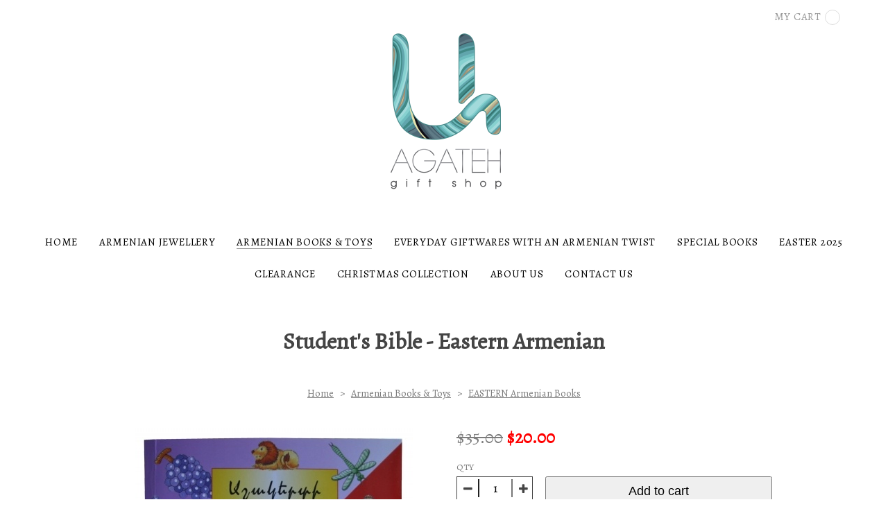

--- FILE ---
content_type: text/html; charset=UTF-8
request_url: https://www.agateh.com.au/shop/books/eastern-armenian-books/students-bible
body_size: 5115
content:
<!doctype html>
<html lang="en">
<head>
    <meta name=built-with content="nimbo.com.au" />
    <meta http-equiv="Content-Type" content="text/html; charset=UTF-8" />
    <meta name=viewport content="width=device-width, initial-scale=1" />
    <link rel="preconnect" href="https://cdn.nimbo.com.au" />
    <link rel="dns-prefetch" href="https://cdn.nimbo.com.au" />
    <link rel="dns-prefetch" href="https://fonts.googleapis.com" />
    <link rel="preconnect" href="https://fonts.gstatic.com" crossorigin>
    <link rel='dns-prefetch' href="https://www.googletagmanager.com" />
    <title>Student's Bible</title>
    <meta name="description" content="Agateh provides crafts, books and everyday giftware with an Armenian twist." />
    <script type="text/javascript">var dataLayer = dataLayer || [];var domQ = domQ || [];var domT = domT || [];</script><link rel="stylesheet" type="text/css" href="https://cdn.nimbo.com.au/src/css/v-1768882935-content.css,fontello.css,ionicons.min.css,global.css,fancybox.css,animations.css,validation.css,slider2.css,appGallery.css,appSlideshow.css,appFAQ.css,appShop.css" /><link rel="stylesheet" type="text/css" href="https://cdn.nimbo.com.au/designer/layouts/pagoda/v-1768882935-common.css" /><link rel="stylesheet" type="text/css" href="https://cdn.nimbo.com.au/designer/layouts/pagoda/v-1768882935-desktop.css" media="screen and (min-width: 700px)" /><link rel="stylesheet" type="text/css" href="https://cdn.nimbo.com.au/designer/layouts/pagoda/v-1768882935-tablet.css" media="screen and (min-width: 700px) and (max-width: 980px)" /><link rel="stylesheet" type="text/css" href="https://cdn.nimbo.com.au/src/css/v-1768882935-mobile_menu.css,mobile.css" media="screen and (max-width: 699px)" /><link href="https://cdn.nimbo.com.au/designer/fonts/v-1768882935-modernsans.css" rel="stylesheet" type="text/css" /><link href="https://cdn.nimbo.com.au/designer/colours/v-1768882935-foundry.css" rel="stylesheet" type="text/css" /><!--[if lt IE 9]><link rel="stylesheet" type="text/css" href="https://cdn.nimbo.com.au/designer/layouts/v-1768882935-pagoda/desktop.css" /><![endif]--><link rel="stylesheet" type="text/css" media="print" href="https://cdn.nimbo.com.au/src/css/v-1768882935-print.css" /><link href="https://cdn.nimbo.com.au/css/custom/v-1768882935-1295.css" rel="stylesheet" type="text/css" /><script type="application/ld+json">{"@context":"http://schema.org","@type":"BreadcrumbList","itemListElement":[{"@type":"ListItem","position":1,"item":{"@id":"https://www.agateh.com.au/","name": "Home"}},{"@type":"ListItem","position":2,"item":{"@id":"https://www.agateh.com.au/shop/books","name": "Armenian Books & Toys"}},{"@type":"ListItem","position":3,"item":{"@id":"https://www.agateh.com.au/shop/books/eastern-armenian-books","name": "EASTERN Armenian Books"}},{"@type":"ListItem","position":4,"item":{"@id":"/shop/books/eastern-armenian-books/students-bible","name": "Student's Bible - Eastern Armenian"}}]}</script><script type="text/javascript">		dataLayer.push({			"ecommerce": {				"currencyCode":"AUD",				"detail": {				"actionField": {"list":"EASTERN Armenian Books"},				"products": [{				"id":"17163",				"name":"Student's Bible - Eastern Armenian",				"price":"20.00",				"brand":"",				"category":"Home/Armenian Books & Toys/EASTERN Armenian Books",				"variant":""			}]		}		}		});		</script><meta name="twitter:card" content="product" />
        <meta name="twitter:title" content="Student's Bible - Eastern Armenian" />
        <meta name="twitter:description" content="..." />
        <meta name="twitter:image" content="https://cdn.nimbo.com.au/assets/f47330643ae134ca204b/1295dc87c13749315c7217cd/shop/detail-21131716339356-student-s-bible.jpg" />
        <meta name="twitter:data1" content="20.00" />
        <meta name="twitter:label1" content="Price" /><meta property="og:type" content="product">
        <meta property="og:title" content="Student's Bible - Eastern Armenian">
        <meta property="og:url" content="https://www.agateh.com.au/shop/books/eastern-armenian-books/students-bible">
        <meta property="og:image" content="https://cdn.nimbo.com.au/assets/f47330643ae134ca204b/1295dc87c13749315c7217cd/shop/detail-21131716339356-student-s-bible.jpg">
        <meta property="product:price:amount" content="20.00">
        <meta property="product:price:currency" content="AUD">
        <meta property="og:description" content="..."><script type="text/javascript">var productData = {"name":"Student's Bible - Eastern Armenian","prop1Label":"Size","prop2Label":"Colour","isInStock":"true"}</script><script type="application/ld+json">        {            "@context": "http://schema.org",            "@type": "Product",            "sku": "12951553317163",            "name":"Student's Bible - Eastern Armenian",            "image":"https://cdn.nimbo.com.au/assets/f47330643ae134ca204b/1295dc87c13749315c7217cd/shop/detail-21131716339356-student-s-bible.jpg",            "gtin": "",            "mpn": "",            "description":"",            "offers":            {                "@type": "Offer",                "url":"https://www.agateh.com.au/shop/books/eastern-armenian-books/students-bible",                "price": "20.00",                "priceCurrency": "AUD",                "priceValidUntil": "2026-02-06",                "itemCondition": "http://schema.org/NewCondition",                "availability": "http://schema.org/InStock",                "seller":                {                    "@type": "Organization",                    "name": "Agateh Gift Shop"                }            }}</script><script type="text/javascript">var siteData = {"template_layout":"pagoda","template_colour":"foundry","template_font":"modernsans","template_visual":"","domain":"https:\/\/www.agateh.com.au\/","pageUrl":"\/shop\/books\/eastern-armenian-books\/students-bible","isProduct":true,"uploadFiles":false,"isInStock":true,"stockAlertsEnabled":false,"showStockNumbers":false,"stockImages":[],"usingCustomTpl":false,"stickMenuConfig":{"pagoda":"nwNavTop","picaroon":"nwNavTop","lollipop":"nwBranding","bandeau":"nwBranding"},"paypal":{"payIn4Enabled":false},"currencyConverterEnabled":false}</script><link rel="icon" href="https://cdn.nimbo.com.au/assets/f47330643ae134ca204b/1295dc87c13749315c7217cd/images/673ea6d9aaacf038f909785cd5b245db.jpg" />
</head>
<body id="nwWebsite" data-layout="pagoda" data-colour="foundry" data-font="modernsans" data-visual="" data-landing-page="n"  class="shopEnabled testimonialsEnabled">
	<a href="#nwContent" class="nwSkipToContent">Skip to main content</a>
    <div id="nwWrapper">
        <div id="nwHeader">
            <div id="nwHeaderStrip">
                
                <div class="nwContainer" id="headerBarLinks"><a href="/cart" class="noClick openCartSummary" title="View Cart"><i class="fa  fa-shopping-cart"></i> My cart<small id="headerCartCounter" data-value="0">&nbsp;</small></a>

<div class="nwOverlay" style="display:none;" id="cartOverlay">
	<div class="nwOverlayContainer">
		<div class="nwOverlayContent">
			<div id="addedToCart">
				<div id="cartData"></div>
				<!--<div class="button"><a href="/cart" class="nwButton">View Cart &amp; Checkout</a></div>-->
				<p><small><a href="#" class="noClick closeCartOverLay plainClose continueShopping">Keep shopping</a></small></p>
			</div>
			<a href="#" class="noClick closeCartOverLay">Close</a>
		</div>
	</div>
</div>
<script>
domQ.push(function($)
{
    $(document).ready(function()
    {
        $('div#cartOverlay').insertAfter('div#nwFooter');
    });
});
</script>
</div>
            </div>
            <div id="nwBranding">
                <div class="nwContainer"><a href="/" id="nwLogo"><img src="https://cdn.nimbo.com.au/assets/f47330643ae134ca204b/1295dc87c13749315c7217cd/logo/568c29bd6958c3ffc2dcad6d07658207.jpg" alt="Agateh Gift Shop" width="250" /></a></div>
                <div id="nwMobileNav" class="hideForDesktop"><a href="#mobile-menu"><i class="fa fa-bars"></i> Menu</a></div><nav id="mobile-menu" class="hideForDesktop"></nav><nav id="nwNavTop" class="nwNav">
	<ul class="nwContainer" role="navigation">
		<li><a href="/">Home</a></li><li><span><a href="/shop/armenian-jewellery" class="noClick hasSubs">Armenian Jewellery</a></span><ul><li><a href="/shop/armenian-jewellery/armenian-gold">Armenian GOLD</a></li><li><a href="/shop/armenian-jewellery/armenian-silver">Armenian SILVER</a></li><li><a href="/shop/armenian-jewellery/accessories">Accessories</a></li></ul></li><li><span><a href="/shop/books" class="noClick hasSubs">Armenian Books & Toys</a></span><ul><li><a href="/shop/books/eastern-armenian-books">EASTERN Armenian Books</a></li><li><a href="/shop/books/western-armenian-books">WESTERN Armenian Books</a></li><li><a href="/shop/books/educational-toys-and-games">Educational Toys & Games</a></li></ul></li><li><a href="/shop/everyday-giftwares-with-an-armenian-twist-1">Everyday Giftwares with an Armenian Twist</a></li><li><a href="/shop/armenian-books-special-edition">Special Books</a></li><li><a href="/shop/easter-2024">EASTER 2025</a></li><li ><a href="/shop/sale">Clearance</a></li><li><a href="/shop/christmas-collection">Christmas Collection</a></li><li><a href="/about-us.htm">About Us</a></li><li><a href="/contact-us.htm">Contact Us</a></li>	</ul>
</nav>

            </div>
        </div>
        <div id="nwStage">
            <nav id="nwNavSide" class="nwNav">
	<ul class="nwContainer" role="navigation">
		<li><a href="/">Home</a></li><li><span><a href="/shop/armenian-jewellery" class="noClick hasSubs">Armenian Jewellery</a></span><ul><li><a href="/shop/armenian-jewellery/armenian-gold">Armenian GOLD</a></li><li><a href="/shop/armenian-jewellery/armenian-silver">Armenian SILVER</a></li><li><a href="/shop/armenian-jewellery/accessories">Accessories</a></li></ul></li><li><span><a href="/shop/books" class="noClick hasSubs">Armenian Books & Toys</a></span><ul><li><a href="/shop/books/eastern-armenian-books">EASTERN Armenian Books</a></li><li><a href="/shop/books/western-armenian-books">WESTERN Armenian Books</a></li><li><a href="/shop/books/educational-toys-and-games">Educational Toys & Games</a></li></ul></li><li><a href="/shop/everyday-giftwares-with-an-armenian-twist-1">Everyday Giftwares with an Armenian Twist</a></li><li><a href="/shop/armenian-books-special-edition">Special Books</a></li><li><a href="/shop/easter-2024">EASTER 2025</a></li><li ><a href="/shop/sale">Clearance</a></li><li><a href="/shop/christmas-collection">Christmas Collection</a></li><li><a href="/about-us.htm">About Us</a></li><li><a href="/contact-us.htm">Contact Us</a></li>	</ul>
</nav>

            
            <div id="nwContent" role="main"><div class="row appHook firstBlock">
    <div class="column full">
        <h1>Student's Bible - Eastern Armenian</h1>
    </div>
</div>

<div class="row appHook shop isBlock">
    <div class="column full">
        <p id="breadcrumbs"><a href="/">Home</a> &nbsp; &gt; &nbsp; <a href="/shop/books">Armenian Books & Toys</a> &nbsp; &gt; &nbsp; <a href="/shop/books/eastern-armenian-books">EASTERN Armenian Books</a></p>
    </div>
    <div class="column full zero">
        <div class="column half" id="nwItemImages">
            <div id="nwMainImage">
	<img src="https://cdn.nimbo.com.au/assets/f47330643ae134ca204b/1295dc87c13749315c7217cd/shop/detail-21131716339356-student-s-bible.jpg" alt="Student's Bible - Eastern Armenian" id="productImage" />
</div>
<ul id="nwExtraPix" class="zero" style="">
	<li><a href="#" data-src="https://cdn.nimbo.com.au/assets/f47330643ae134ca204b/1295dc87c13749315c7217cd/shop/thumb-21131716339356-student-s-bible.jpg" data-detail="https://cdn.nimbo.com.au/assets/f47330643ae134ca204b/1295dc87c13749315c7217cd/shop/detail-21131716339356-student-s-bible.jpg" class="lazy extraImage noClick" title="Student's Bible - Eastern Armenian"></a></li>
</ul>
<script>
domQ.push(function($)
{
    if($('ul#nwExtraPix li').length <= 1)
    {
        $('ul#nwExtraPix').hide();
    }

    //image swap
    $('a.extraImage').click(function()
    {
        var swap = $(this).data('detail');
        var index = $(this).data('jump');
        $("img#productImage").fadeTo('fast', 0, function()
        {
            $("img#productImage").attr("src", swap);
            if(index)
            {
                $("img#productImage").data('jump', index.replace(/a/, ''));
            }
        }).fadeTo('fast', 1);
    });

    if(siteData.stockImages.length > 0)
	{
		$('form#addToCart').on('change', '#prop1, #prop2', function(e){
			if (e.originalEvent !== undefined)
			{
				var prop1 = $('form#addToCart #prop1').val();
				var prop2 = $('form#addToCart #prop2').val();
				for(x = 0; x < siteData.stockImages.length; x++)
				{
					var row = siteData.stockImages[x];
					if(row.prop1 == prop1 && row.prop2 == prop2)
					{
						$("a[data-detail*='" + row.image + "'], a[data-detail*='" + row.largeImage + "']").trigger('click');
						break;
					}
				}
			}
		});
	}
});
</script>
            <div id="nwShare" class="zero nwShare"><p><small>Share</small></p>
                <a target="_blank" href="https://www.facebook.com/sharer/sharer.php?u=https://www.agateh.com.au/shop/books/eastern-armenian-books/students-bible" title="Share this page on Facebook" class="icon fa fa-facebook"></a>
                <a target="_blank" href="https://twitter.com/home?status=https://www.agateh.com.au/shop/books/eastern-armenian-books/students-bible" title="Share this page on X (formerly Twitter)" class="icon fa fa-twitter"></a>
                <a target="_blank" href="https://pinterest.com/pin/create/button/?url=https%3A%2F%2Fwww.agateh.com.au%2Fshop%2Fbooks%2Feastern-armenian-books%2Fstudents-bible&media=https%3A%2F%2Fcdn.nimbo.com.au%2Fassets%2Ff47330643ae134ca204b%2F1295dc87c13749315c7217cd%2Fshop%2Fdetail-21131716339356-student-s-bible.jpg&description=Student%27s+Bible+-+Eastern+Armenian" title="Share this page on Pinterest" class="icon fa fa-pinterest"></a>
            </div>
        </div>
        <div class="column half" id="nwItemDetails">
                <h2 id="displayPrice"><s><span class="dollSign">$</span><span class="pgAmount" data-init-price="35.00" data-price="35.00">35.00</span></s> <span class="salePrice"><span class="dollSign">$</span><span class="pgAmount finalPrice" data-init-price="20.00" data-price="20.00" id="finalPrice">20.00</span></span></h2>
            <form action="https://www.agateh.com.au/cart/add" id="addToCart" name="addToCart" data-product-name="Student's Bible - Eastern Armenian" class="onlyQty" method="post" accept-charset="utf-8">
            <div class="addOptions zero qtyEnabled">
                <div class="nwQtyRow"><label>Qty</label><div><a href="#" id="downQty" class="noClick fa fa-minus" data-field="#qty"></a><input name="qty" id="qty" value="1" type="tel" /><a id="upQty" href="#" class="noClick fa fa-plus" data-field="#qty"></a></div></div>
                <div class="propertyOptions zero"><input type="hidden" name="prop1" id="prop1" value="each" data-prop=""><script>domQ.push(function($){
                $('input#prop1').trigger('change');
            });</script></div>
            </div>
            <input type="hidden" name="extra_info" value="">            <div style="" id="nwCartButton">
                <button class="atcBtn"><b><s><span class="dollSign">$</span><span class="pgAmount" data-init-price="35.00" data-price="35.00">35.00</span></s> <span class="salePrice"><span class="dollSign">$</span><span class="pgAmount finalPrice" data-init-price="20.00" data-price="20.00" id="finalPrice">20.00</span></span></b> <i class="fa fa-shopping-cart" aria-hidden="true"></i> Add to cart</button>
            </div>
            <input type="hidden" name="cat" id="cat" value="15533" />
            <input type="hidden" name="pid" id="pid" value="17163" />
            </form>						<div id="nwMainDescription">
													</div>
            </div>
        </div>
    </div>
	    	                
    <div class="nwOverlay" style="display: none;" id="errorVariationOutStock">
        <div class="nwOverlayContainer">
            <a href="#" class="nwOverlayClose">&times;</a>
            <div class="nwOverlayContent">
            <div class="actionMessage bad">Sorry, this product variation has sold out.</div><a href="#" class="noClick closeCartOverLay">Close</a>
            </div>
        </div>
    </div>
                <div class="nwOverlay" id="globalOverlayInContent" style="display: none;">
                    <div class="nwOverlayContainer">
                        <a href="#" role="button" class="nwOverlayClose">&times;</a>
                        <div class="nwOverlayContent"></div>
                    </div>
                </div>
                <div class="nwOverlay" id="globalOverlay" style="display: none;">
                    <div class="nwOverlayContainer">
                        <a href="#" role="button" class="nwOverlayClose">&times;</a>
                        <div class="nwOverlayContent"></div>
                    </div>
                </div>
            </div>
            
        </div>
    </div>
    <div id="nwFooter" role="contentinfo">
        <div class="nwContainer"><ul id="nwFooterLinks" role="navigation"><li><a href="/delivery-information.htm">Delivery Information</a></li><li><a href="/refund-and-return.htm">Refund and Return</a></li><li><a href="/privacy-policy.htm">Privacy Policy</a></li></ul><div id="nwSocialLinks">
</div>
</div>
        <p></p>
				<ul class="paymentMethods"><li class="mastercard"><span>Mastercard</span></li><li class="visa"><span>Visa</span></li></ul>
        <div id="nwCredit">site powered by <a href="https://www.nimbo.com.au/?utm_source=user-site&utm_medium=footer" aria-label="Opens in a new window" title="Create an amazing ecommerce website" target="_blank" rel="nofollow">Nimbo</a>
        </div>
    </div>
    <script type="text/javascript" language="javascript" src="https://cdn.nimbo.com.au/src/js/v-1768882935-jquery3.5.1.js,mmenu.js,validation.js,fancybox.js,slider.js,slider2.js,lazy.js,animate.js,accordion.js,common.js,parallax.js,appShopCommon.js,appShopProduct.js"></script><script>
        $(document).ready(function()
        {
            jQuery('.lazy').Lazy({effect: 'fadeIn', effectTime: 250});
        });
        jQuery(function()
        {
            for(; domQ.length;) domQ.shift()(jQuery)
            if(domT)
            {
                for(; domT.length;) domT.shift()(jQuery)
            }
        });
        $('body').on('click', 'a.noClick', function(event)
        {
            event.preventDefault();
        });
        if($('div#headerBarLinks').html() == '')
        {
            $('div#headerBarLinks').remove();
        }
        
        var $nwContent = $('div#nwContent');
        if ($nwContent.length) {
            new MutationObserver(function () {
                $(window).trigger('resize').trigger('scroll');
            }).observe($nwContent[0], { childList: true, subtree: true });
        }
    </script>
    
</body>
</html>


--- FILE ---
content_type: text/html; charset=UTF-8
request_url: https://www.agateh.com.au/shop/priceCheck
body_size: 157
content:
20.00

--- FILE ---
content_type: text/css; charset=utf-8
request_url: https://cdn.nimbo.com.au/src/css/v-1768882935-content.css,fontello.css,ionicons.min.css,global.css,fancybox.css,animations.css,validation.css,slider2.css,appGallery.css,appSlideshow.css,appFAQ.css,appShop.css
body_size: 29526
content:
@import url('//cdn.jsdelivr.net/fontawesome/4.7.0/css/font-awesome.min.css');@font-face{font-family:'x';src:url('//cdn.nimbo.com.au/fonts/x.eot?49300939');src:url('//cdn.nimbo.com.au/fonts/x.eot?49300939#iefix') format('embedded-opentype'),url('//cdn.nimbo.com.au/fonts/x.woff?49300939') format('woff'),url('//cdn.nimbo.com.au/fonts/x.ttf?49300939') format('truetype'),url('//cdn.nimbo.com.au/fonts/x.svg?49300939#fontello') format('svg');font-weight:normal;font-style:normal;}.appHook{padding-bottom:1.5rem;}.container>.row,.container>div>.row{padding-top:10px;padding-bottom:10px}.row>img:only-of-type{display:block;margin:0 auto;width:100%;}figure{margin:0}#nwContent figcaption p{margin-top:0.5rem;}ol,ul{line-height:inherit;font-weight:inherit;}#nwContent div>*:only-child:not(.column):not(h2){margin:0 auto;}#nwContent div>*:first-child:not(.column):not(input){margin-top:0;}#nwContent>div.firstBlock:not(.centerPanel) h1:first-child,#nwContent>div.firstBlock:not(.centerPanel) h2:first-child{margin:3rem 0 0.5em;}#nwContent div>*:last-child:not(input):not(select):not(textarea):not(.column){margin-bottom:0;}#nwContent .column .row.appHook:nth-last-child(n+2){margin-bottom:1rem;}.row.appHook.banner{display:flex;justify-content:center;align-items:center;position:relative;z-index:0;min-height:35vw;background:url(//cdn.nimbo.com.au/images/blank-rectangle1400.png) center no-repeat;background-size:cover;text-align:center;}.row.appHook.banner .column:first-child::before{content:"";position:absolute;top:0;left:0;right:0;bottom:0;z-index:-1;display:block;background:rgba(0,0,0,0.2);}.zero{font-size:0;padding-left:0;padding-right:0;}.zero>div:not(.zero){font-size:1rem;}@media (min-width: 700px){.column{display:inline-block;vertical-align:top;max-width:1000px;}.appHook:not(.appOverlay):not(.centerPanel)>.column:not(.zero){padding-left:1.5rem;padding-right:1.5rem;}.appHook>.column.zero,.appHook.zero{padding-left:0.5rem;padding-right:0.5rem;}.column:not(.center){text-align:left;}.row.appHook,.row.appHook.banner .column{text-align:center;}.column .column{padding-left:1rem;padding-right:1rem;}.column.brick{padding-left:0;}.column.full,.column:not(.third):not(.two-third):not(.fourth):not(.three-fourth):not(.half):not(.fifth):not(.two-fifth):not(.sixth):not(.two-sixth){display:block;margin:auto;width:100%;}.column.full.widescreen{max-width:100%;}.column.two-third{width:66.67%;max-width:700px;}.column.two-fourth,.column.three-fourth{width:75%;}.column.two-fifth{width:80%;}.column.half{width:50%;}.column.third{width:33.33%;}#nwWebsite .center.thirds img{display:inline-block;width:33.33%;}.column.fourth{width:25%;}.column.fifth{width:20%;}.column.flow-opposite{float:right;}}.column .row.zero+.row{margin-top:1.5rem;}.column.sixth{width:16%;}.column.two-sixth{width:82%;}@media (max-width: 699px){.row.zero > .column{padding-left:0.5rem;padding-right:0.5rem;}#nwWebsite #nwContent .mobileCols .column{display:inline-block;vertical-align:top;margin-top:0;}.mobileCols .fourth{padding-right:1rem;width:25%;}.mobileCols .three-fourth{width:75%;}}.half.threeDiscs img{width:28.33%;margin-left:5%;}.half.threeDiscs img:first-child{margin-left:0;}@media (max-width: 699px){#nwStage #nwContent .column.fifth{display:block;}#nwStage #nwContent .column.fifth+.fifth{margin-top:1.5rem;}#nwStage #nwContent .column.sixth{display:inline-block;vertical-align:top;margin:0;padding:0 1%;}.center.thirds img{width:100%;}}.clearfix:before,.clearfix:after{content:" ";display:table;}.clearfix:after{clear:both;}.center{text-align:center}.right{text-align:right}.left{text-align:left}.padding-20{padding:20px}.padding-25{padding:25px}.padding-30{padding:30px}.padding-35{padding:35px}.padding-40{padding:40px}@media all and (max-width: 699px){.padding-20{padding:0}.padding-25{padding:1rem;}.padding-30{padding:0}.padding-35{padding:0}.padding-40{padding:0}}.margin-0{margin:0 !important}.margin-20{margin:20px !important}.margin-25{margin:25px !important}.margin-25.center img,.margin-20.center img{margin:0;}.margin-30{margin:30px !important}.margin-35{margin:35px !important}.margin-40{margin:40px !important}.is-card{display:table;width:100%;background-color:#fff;margin:2em auto;}.is-card-circle{width:280px;height:280px;border-radius:500px;padding:70px;margin:0 auto;}@media all and (max-width: 540px){.is-card-circle{zoom:0.7;transform:scale(0.7);}}.is-card-content-centered{display:table-cell;vertical-align:middle;text-align:center;}.max-390{max-width:390px;margin:0 auto;}.shadow-1{-webkit-box-shadow:0 1px 3px rgba(0,0,0,0.12),0 1px 2px rgba(0,0,0,0.24);-moz-box-shadow:0 1px 3px rgba(0,0,0,0.12),0 1px 2px rgba(0,0,0,0.24);box-shadow:0 1px 3px rgba(0,0,0,0.12),0 1px 2px rgba(0,0,0,0.24);}.shadow-2{-webkit-box-shadow:0 30px 50px rgba(0,0,0,0.15);-moz-box-shadow:0 30px 50px rgba(0,0,0,0.15);box-shadow:0 30px 50px rgba(0,0,0,0.15);}.shadow-3{-webkit-box-shadow:0 0px 100px rgba(0,0,0,0.2);-moz-box-shadow:0 0px 100px rgba(0,0,0,0.2);box-shadow:0 0px 100px rgba(0,0,0,0.2);}img.circle{border-radius:500px;margin-top:0;}img.bordered{border:#ccc 1px solid;}.embed-responsive{position:relative;display:block;height:0;padding:0;overflow:hidden;margin-top:1.4em;margin-bottom:1em;}.embed-responsive.embed-responsive-16by9{padding-bottom:56.25%;}.embed-responsive.embed-responsive-4by3{padding-bottom:75%;}.embed-responsive.embed-responsive-square{padding-bottom:100%;}.embed-responsive.banner{height:30vw;min-height:150px;max-height:440px;}.embed-responsive iframe{position:absolute;top:0;bottom:0;left:0;width:100%;height:100%;border:0;}.list{position:relative;margin:1.5em 0;}.list>i{position:absolute;left:5px;top:-5px;font-size:1.7em;line-height:1;}#nwWebsite .list>h2,#nwWebsite .list>h3{margin:0 0 0 50px;}.list>p{margin:5px 0 0 50px}#nwWebsite .list i+p{margin-top:0;}.quote{position:relative;margin:1.5em;padding-left:2.5rem;}.appTestimonial .quote{padding-bottom:2rem;}.quote>i{position:absolute;top:-10px;left:0;font-size:2em;}.quote>p{font-size:1.5em;}.quote>small{display:block;}.center .quote{padding-top:2.5rem;padding-left:0;}.center .quote>i{left:auto;transform:translateX(-50%);}@media all and (max-width: 699px){.quote{padding-left:2rem;}.quote>i{top:-8px;font-size:1.5em;}}.is-social{line-height:1;margin-bottom:1.5em}.is-social a>i{text-decoration:none;color:#333;font-size:1.2em;margin:0 15px 0 0;-webkit-transition:all 0.1s ease-in-out;transition:all 0.1s ease-in-out;}.is-social a:hover>i{color:#08c9b9;}.is-light-text .is-social a>i{color:#fff}.is-light-text .is-social a:hover>i{color:#fff}.is-dark-text .is-social a>i{color:#000}.is-dark-text .is-social a:hover>i{color:#000}.social{line-height:1;margin-bottom:1.5em}.social a>i{text-decoration:none;color:#333;font-size:1.2em;margin:0 15px 0 0;-webkit-transition:all 0.1s ease-in-out;transition:all 0.1s ease-in-out;}.social a:hover>i{color:#08c9b9;}.is-light-text .social a>i{color:#fff}.is-light-text .social a:hover>i{color:#fff}.is-rounded-button-big{display:inline-block;}.is-rounded-button-big a{display:table;float:left;text-align:center;margin:0 20px;border-radius:500px;width:110px;height:110px;background-color:#aaa;}.is-rounded-button-big a i{display:table-cell;width:100%;height:100%;vertical-align:middle;color:#ffffff;font-size:40px}.is-rounded-button-big a:first-child{margin:0 20px 0 0;}.is-rounded-button-big a:last-child{margin:0 0 0 20px;}.is-rounded-button-medium{display:inline-block;}.is-rounded-button-medium a{display:table;float:left;text-align:center;margin:0 0.7rem;border-radius:500px;width:70px;height:70px;background-color:#aaa;}.is-rounded-button-medium a i{display:table-cell;width:100%;height:100%;vertical-align:middle;color:#ffffff;font-size:30px}.is-boxed-button-big{display:inline-block;}.is-boxed-button-big a{display:table;float:left;text-align:center;margin:0 30px 0 0;width:110px;height:110px;background-color:#aaa;}.is-boxed-button-big a i{display:table-cell;width:100%;height:100%;vertical-align:middle;color:#ffffff;font-size:40px}.is-boxed-button-big2{display:inline-block;}.is-boxed-button-big2 a{display:table;float:left;text-align:center;margin:0 30px 0 0;width:150px;height:70px;background-color:#aaa;}.is-boxed-button-big2 a i{display:table-cell;width:100%;height:100%;vertical-align:middle;color:#ffffff;font-size:35px}.is-boxed-button-medium{display:inline-block;}.is-boxed-button-medium a{display:table;float:left;text-align:center;margin:0 30px 0 0;width:70px;height:70px;background-color:#aaa;}.is-boxed-button-medium a i{display:table-cell;width:100%;height:100%;vertical-align:middle;color:#ffffff;font-size:30px}.is-boxed-button-medium2{display:inline-block;}.is-boxed-button-medium2 a{display:table;float:left;text-align:center;margin:0 30px 0 0;width:100px;height:50px;background-color:#aaa;}#nwWebsite .is-boxed-button-medium2 a i{display:table-cell;width:100%;height:100%;vertical-align:middle;color:#ffffff;font-size:25px}.is-boxed-button-small{display:inline-block;}.is-boxed-button-small a{display:table;float:left;text-align:center;margin:0 20px 0 0;width:50px;height:50px;background-color:#aaa;}.is-boxed-button-small a i{display:table-cell;width:100%;height:100%;vertical-align:middle;color:#ffffff;font-size:20px}.size-12{font-size:12px}.size-14{font-size:14px}.size-16{font-size:16px}.size-18{font-size:18px}.size-21{font-size:21px}.size-24{font-size:24px}.size-32{font-size:32px}.size-48{font-size:48px}.size-64{font-size:64px}.size-80{font-size:80px}.size-96{font-size:96px}@media all and (max-width: 1024px){.size-12{font-size:12px}.size-14{font-size:14px}.size-16{font-size:16px}.size-18{font-size:18px}.size-21{font-size:21px}.size-24{font-size:24px}.size-32{font-size:28px}.size-48{font-size:32px}.size-64{font-size:36px}.size-80{font-size:40px}.size-96{font-size:44px}}.is-light-text *{color:#fff;}.is-dark-text *{color:#000;}.is-title1-96{margin-top:20px;margin-bottom:20px;}.is-title1-80{margin-top:15px;margin-bottom:15px;}.is-title1-64{margin-top:15px;margin-bottom:15px;}.is-title1-48{margin-top:15px;margin-bottom:15px;}.is-title1-32{margin-top:15px;margin-bottom:15px;}.is-title2-96{margin-top:25px;margin-bottom:20px;}.is-title2-80{margin-top:20px;margin-bottom:15px;}.is-title2-64{margin-top:20px;margin-bottom:15px;}.is-title2-48{margin-top:15px;margin-bottom:15px;}.is-title2-32{margin-top:10px;margin-bottom:15px;}.is-title3-96{margin-top:30px;margin-bottom:35px;padding:20px 0;border-top:#000 2px solid;border-bottom:#000 2px solid;}.is-title3-80{margin-top:25px;margin-bottom:33px;padding:20px 0;border-top:#000 2px solid;border-bottom:#000 2px solid;}.is-title3-64{margin-top:20px;margin-bottom:30px;padding:18px 0;border-top:#000 2px solid;border-bottom:#000 2px solid;}.is-title3-48{margin-top:20px;margin-bottom:25px;padding:18px 0;border-top:#000 2px solid;border-bottom:#000 2px solid;}.is-title3-32{margin-top:20px;margin-bottom:20px;padding:15px 0;border-top:#000 2px solid;border-bottom:#000 2px solid;}.is-light-text .is-title3-96{border-top:#fff 2px solid;border-bottom:#fff 2px solid;}.is-light-text .is-title3-80{border-top:#fff 2px solid;border-bottom:#fff 2px solid;}.is-light-text .is-title3-64{border-top:#fff 2px solid;border-bottom:#fff 2px solid;}.is-light-text .is-title3-48{border-top:#fff 2px solid;border-bottom:#fff 2px solid;}.is-light-text .is-title3-32{border-top:#fff 2px solid;border-bottom:#fff 2px solid;}.is-dark-text .is-title3-96{border-top:#000 2px solid;border-bottom:#000 2px solid;}.is-dark-text .is-title3-80{border-top:#000 2px solid;border-bottom:#000 2px solid;}.is-dark-text .is-title3-64{border-top:#000 2px solid;border-bottom:#000 2px solid;}.is-dark-text .is-title3-48{border-top:#000 2px solid;border-bottom:#000 2px solid;}.is-dark-text .is-title3-32{border-top:#000 2px solid;border-bottom:#000 2px solid;}.is-title4-96{margin-top:30px;margin-bottom:35px;padding:20px 30px;border:#000 2px solid;}.is-title4-80{margin-top:25px;margin-bottom:33px;padding:20px 30px;border:#000 2px solid;}.is-title4-64{margin-top:20px;margin-bottom:30px;padding:18px 28px;border:#000 2px solid;}.is-title4-48{margin-top:20px;margin-bottom:25px;padding:18px 25px;border:#000 2px solid;}.is-title4-32{margin-top:20px;margin-bottom:20px;padding:15px 20px;border:#000 2px solid;}.is-light-text .is-title4-96{border:#fff 2px solid;}.is-light-text .is-title4-80{border:#fff 2px solid;}.is-light-text .is-title4-64{border:#fff 2px solid;}.is-light-text .is-title4-48{border:#fff 2px solid;}.is-light-text .is-title4-32{border:#fff 2px solid;}.is-dark-text .is-title4-96{border:#000 2px solid;}.is-dark-text .is-title4-80{border:#000 2px solid;}.is-dark-text .is-title4-64{border:#000 2px solid;}.is-dark-text .is-title4-48{border:#000 2px solid;}.is-dark-text .is-title4-32{border:#000 2px solid;}.is-title5-96{margin-top:10px;margin-bottom:35px;padding-bottom:25px;border-bottom:#000 2px solid;}.is-title5-80{margin-top:10px;margin-bottom:33px;padding-bottom:25px;border-bottom:#000 2px solid;}.is-title5-64{margin-top:10px;margin-bottom:30px;padding-bottom:20px;border-bottom:#000 2px solid;}.is-title5-48{margin-top:10px;margin-bottom:25px;padding-bottom:20px;border-bottom:#000 2px solid;}.is-title5-32{margin-top:10px;margin-bottom:20px;padding-bottom:20px;border-bottom:#000 2px solid;}.is-light-text .is-title5-96{border-bottom:#fff 2px solid;}.is-light-text .is-title5-80{border-bottom:#fff 2px solid;}.is-light-text .is-title5-64{border-bottom:#fff 2px solid;}.is-light-text .is-title5-48{border-bottom:#fff 2px solid;}.is-light-text .is-title5-32{border-bottom:#fff 2px solid;}.is-dark-text .is-title5-96{border-bottom:#000 2px solid;}.is-dark-text .is-title5-80{border-bottom:#000 2px solid;}.is-dark-text .is-title5-64{border-bottom:#000 2px solid;}.is-dark-text .is-title5-48{border-bottom:#000 2px solid;}.is-dark-text .is-title5-32{border-bottom:#000 2px solid;}.is-title-bold{font-weight:800;}.is-title-bold.is-title3-96,.is-title-bold.is-title4-96,.is-title-bold.is-title5-96{border-width:4px;}.is-title-bold.is-title3-80,.is-title-bold.is-title4-80,.is-title-bold.is-title5-80{border-width:4px;}.is-title-bold.is-title3-64,.is-title-bold.is-title4-64,.is-title-bold.is-title5-64{border-width:3px;}.is-title-bold.is-title3-48,.is-title-bold.is-title4-48,.is-title-bold.is-title5-48{border-width:3px;}.is-title-bold.is-title3-32,.is-title-bold.is-title4-32,.is-title-bold.is-title5-32{border-width:2px;}.is-info1{margin-top:10px;margin-bottom:0px;font-style:italic;}.is-info1.size-21{margin-top:12px;}.is-info1.size-24{margin-top:15px;}.is-info2{margin-top:10px;margin-bottom:0px;}.is-info2.size-21{margin-top:12px;}.is-info2.size-24{margin-top:15px;}.is-btn{padding:10px 50px;font-size:1em;line-height:2em;border-radius:0;letter-spacing:3px;display:inline-block;margin-bottom:0;font-weight:normal;text-align:center;text-decoration:none;vertical-align:middle;cursor:pointer;background-image:none;border:1px solid transparent;white-space:nowrap;-webkit-transition:all 0.16s ease;transition:all 0.16s ease;}.is-btn-ghost1{color:#000;border:2px solid #111;}.is-light-text .is-btn-ghost1,.is-dark-text .is-light-text .is-btn-ghost1{color:#fff;border:2px solid #fff;}.is-light-text .is-btn-ghost1:hover,.is-light-text .is-btn-ghost1:active,.is-light-text .is-btn-ghost1:focus,.is-dark-text .is-light-text .is-btn-ghost1:hover,.is-dark-text .is-light-text .is-btn-ghost1:active,.is-dark-text .is-light-text .is-btn-ghost1:focus{color:#000;background-color:#fff;border:2px solid #fff;}.is-dark-text .is-btn-ghost1,.is-light-text .is-dark-text .is-btn-ghost1{color:#000;border:2px solid #111;}.is-dark-text .is-btn-ghost1:hover,.is-dark-text .is-btn-ghost1:active,.is-dark-text .is-btn-ghost1:focus,.is-light-text .is-dark-text .is-btn-ghost1:hover,.is-light-text .is-dark-text .is-btn-ghost1:active,.is-light-text .is-dark-text .is-btn-ghost1:focus{color:#fff;background-color:#111;border:2px solid #111;}.is-btn-ghost2{color:#000;border:2px solid #d7d7d7;background-color:#d7d7d7;}.is-btn-ghost2:hover,.is-btn-ghost2:active,.is-btn-ghost2:focus{color:#000;background-color:#cdcdcd;border:2px solid #cdcdcd;}.is-light-text .is-btn-ghost2,.is-dark-text .is-light-text .is-btn-ghost2{color:#000;border:2px solid #f9f9f9;background-color:#f9f9f9;}.is-light-text .is-btn-ghost2:hover,.is-light-text .is-btn-ghost2:active,.is-light-text .is-btn-ghost2:focus,.is-dark-text .is-light-text .is-btn-ghost2:hover,.is-dark-text .is-light-text .is-btn-ghost2:active,.is-dark-text .is-light-text .is-btn-ghost2:focus{color:#000;background-color:#fff;border:2px solid #fff;}.is-dark-text .is-btn-ghost2,.is-light-text .is-dark-text .is-btn-ghost2{color:#000;border:2px solid #d7d7d7;background-color:#d7d7d7;}.is-dark-text .is-btn-ghost2:hover,.is-dark-text .is-btn-ghost2:active,.is-dark-text .is-btn-ghost2:focus,.is-light-text .is-dark-text .is-btn-ghost2:hover,.is-light-text .is-dark-text .is-btn-ghost2:active,.is-light-text .is-dark-text .is-btn-ghost2:focus{color:#000;background-color:#cdcdcd;border:2px solid #cdcdcd;}.is-btn-small{padding:5px 25px;font-size:0.85em;}.is-upper{text-transform:uppercase;}.is-rounded-30{border-radius:30px;}.btn{padding:7px 25px;font-size:1em;line-height:2em;letter-spacing:1px;display:inline-block;margin-bottom:0;font-weight:normal;text-align:center;text-decoration:none;vertical-align:middle;cursor:pointer;background-image:none;border:1px solid transparent;white-space:nowrap;-webkit-transition:all 0.16s ease;transition:all 0.16s ease;}.btn.btn-primary{color:#ffffff;background-color:#08c9b9;}.btn.btn-primary:hover{color:#ffffff;background-color:#07b0a2;border-color:#07b0a2;}.btn.btn-default{color:#333333;background-color:#d3d3d3;}.btn.btn-default:hover{color:#111;background-color:#ccc;border-color:#ccc;}figure.hdr{position:relative;width:100%;overflow:hidden;background-color:#000;}figure.hdr img{position:relative;display:block;width:100%;opacity:0.8;-webkit-transition:opacity 0.35s,-webkit-transform 0.35s;transition:opacity 0.35s,transform 0.35s;-webkit-transform:scale(1.2);transform:scale(1.2);}figure.hdr:hover img{opacity:0.5;-webkit-transform:scale(1);transform:scale(1);}figure.hdr figcaption{position:absolute;top:auto;bottom:0;left:0;width:100%;height:60%;padding:0 2.5em;color:#fff;font-size:1.55em;text-align:center;box-sizing:border-box;z-index:1;}figure.hdr h2{font-weight:300;text-transform:uppercase;}figure.hdr h2 span{font-weight:800;}figure.hdr p{letter-spacing:1px;font-size:68.5%;text-transform:uppercase;}figure.hdr h2,figure.hdr p{margin:0;z-index:10000;}figure.hdr div{height:100%;z-index:0;}figure.hdr div::before,figure.hdr div::after{position:absolute;content:'';}figure.one div::before{top:50px;right:30px;bottom:50px;left:30px;border-top:1px solid #fff;border-bottom:1px solid #fff;}figure.one div::after{top:30px;right:50px;bottom:30px;left:50px;border-right:1px solid #fff;border-left:1px solid #fff;}figure.two div::before{top:30px;right:30px;bottom:30px;left:30px;border-top:1px solid #fff;border-bottom:1px solid #fff;}figure.two div::after{top:30px;right:30px;bottom:30px;left:30px;border-right:1px solid #fff;border-left:1px solid #fff;}figure.three figcaption{height:70%;}figure.three p{margin:1em 0 0;padding:2em;border:1px solid #fff;}figure.four figcaption{height:60%;text-align:left;}figure.four p{position:absolute;right:50px;bottom:50px;left:50px;padding:2em;border:7px solid #fff;}figure.five figcaption{height:100%;text-align:right;}figure.five h2{position:absolute;left:50px;right:50px;top:10%;border-bottom:5px solid #fff;}figure.five p{position:absolute;right:50px;bottom:10%;}figure.six figcaption{height:70%;}figure.six h2{padding-bottom:3%;border-bottom:1px solid #fff;}figure.six p{padding-top:6%;}figure.seven figcaption{height:90%;text-align:left;}figure.seven h2{border-bottom:3px solid #fff;}figure.seven p{padding-top:1em;}figure.eight figcaption{height:100%;text-align:right;}figure.eight h2{position:absolute;left:50%;right:50px;bottom:10%;}figure.eight p{position:absolute;left:50px;right:50%;top:10%;padding-right:0.5em;border-right:1px solid #fff;}.icon{line-height:1;}.gapless{padding-bottom:0;}.gapless+.row:not(.gapless){padding-top:3rem;}#nwContent .appHook.dashed{padding:calc(2rem + 3vw) 0;}.dashed h4{position:relative;padding:2vw;}.dashed h4::before,.dashed h4::after{content:"";position:absolute;left:0;display:inline-block;width:70px;border-top:1px solid;opacity:0.2;}.dashed h4::before{top:0;}.dashed h4::after{bottom:0;}.dashed .center h4::before,.dashed .center h4::after{left:calc(50% - 35px);}@media (max-width: 999px){#nwContent .dashed{padding:3rem 0;}#nwWebsite #nwContent .dashed h4{padding:2rem;}}.appHook[style*="background"],.appHook.banner{padding:3vw 0;}.appHook[style*="background"].nwNoTopPadding{padding-top:0;}.appHook[style*="background"]+.appHook:not(.nwNoTopPadding):not(.gapless),.appHook.appSlideshowInit+.appHook:not(.nwNoTopPadding):not(.gapless){padding-top:3vw;}#nwContent .appHook[style*="background"]+.appHook>.column>*:first-child,.appHook.appSlideshowInit+.appHook>.column>*:first-child{margin-top:0;}@media (max-width: 999px){.appHook[style*="background"],.appHook.banner{padding:3rem 0;}.appHook[style*="background"]+.appHook:not(.nwNoTopPadding),.appHook.appSlideshowInit+.appHook:not(.nwNoTopPadding){padding-top:3rem;}}#nwContent .column img+p,#nwContent .column img+h3{margin-top:0.5rem;}.row.appHook.centerPanel,.row.appHook.centerPanelClear{display:flex;align-items:center;padding:1em;min-height:100vh;background:center no-repeat;background-size:cover;font-size:calc(1rem + 4vw);}.appHook.centerPanel>.column{padding:2rem;background:rgba(255,255,255,0.8);}#nwWebsite .appHook.centerPanelClear>.column{max-width:25ch;}#nwWebsite .appHook.centerPanelClear h1{margin:0.5em auto;font-size:1em;line-height:1;}#nwWebsite .appHook.centerPanelClear h2{margin:0.5em auto;max-width:25ch;font-size:0.5em;}#nwWebsite .appHook.centerPanelClear h5{font-size:0.4em;}@media (min-width: 700px){.appHook.centerPanel > .column{padding:3rem;}}@media (min-width: 700px){.reverse{direction:rtl;}.reverse>.column{direction:ltr;}.alignMiddle>.column,.alignMiddle .column.half{vertical-align:middle;}}@media (max-width: 699px){.row.appHook.banner{padding:2rem;}#nwContent .column:nth-child(n+2):not(.two-sixth):not(.appHook){margin-top:1.5rem;}.column.half.center>i.icon,.column.third.center>i.icon,.column.fourth.center>i.icon{display:inline-block;padding-top:10px;}.column>p:last-child,#nwWebsite .column>h4:last-child{padding-bottom:10px;}.column div[style="margin-top: 2em"]{margin-bottom:2em;}.is-boxed-button-big a,.is-boxed-button-medium2 a{max-width:40px;max-height:40px;margin-right:0.7rem;}.is-boxed-button-big a i,.is-boxed-button-medium2 a i{font-size:20px;}.column.sixth,.column.two-sixth{display:inline-block;vertical-align:top;}.column .btn+.btn,.column .is-btn+.is-btn{margin-left:10px;}#nwContent .column .nwButton:last-child:not(:only-child),#nwContent .column .nwButton:nth-last-child(2),#nwContent .column .nwButton:nth-last-child(3),#nwContent .column .btn:last-child,#nwContent .column .btn:nth-last-child(2),#nwContent .column .btn:nth-last-child(3),#nwContent .column>.is-btn:last-child,#nwContent .column>.is-btn:nth-last-child(2),#nwContent .column>.is-btn:nth-last-child(3){margin:7px;}.btn,.is-btn-small{padding-left:18px;padding-right:18px;}}.fullSplitPanel.zero{padding:0;}#nwContent .fullSplitPanel .column+.column{margin-top:0;}#nwContent .fullSplitPanel .column+.column:not(.img){align-self:stretch;display:flex;}#nwContent .fullSplitPanel .column{position:relative;margin:0;padding:0;text-align:center;}#nwContent .fullSplitPanel .img,#nwContent .img{padding:0 0 60%;background:url(//cdn.nimbo.com.au/images/blank-rectangle1400.png) center no-repeat;background-size:cover;}#nwContent .fullSplitPanel .img.third{padding-bottom:20%;}#nwContent .fullSplitPanel .column .text,#nwContent .text{display:inline-block;padding:3rem;padding:calc(1rem + 2vw);max-width:700px;text-align:left;}@media (min-width: 700px){.fullSplitPanel.zero{display:flex;width:100%;}.fullSplitPanel.alignMiddle{align-items:center;}#nwContent .fullSplitPanel .img{padding:0 0 30%;}#nwContent .fullSplitPanel .img.embed-responsive-16by9{padding:0 0 28.125%;}#nwContent .fullSplitPanel .column .text,#nwContent .text{margin:auto;}}#nwContent .fullBlocks .column{position:relative;display:flex;flex-direction:column;justify-content:center;align-items:center;margin:0;padding:2rem calc(1em + 2vw);min-height:100vw;background:#D1D1D1 center no-repeat;background-size:cover;color:#FFF;}@media (min-width: 700px){#nwContent .fullBlocks .column{min-height:25vw;}#nwContent .fullBlocks .column.third{min-height:calc(100vw / 3);}#nwContent .fullBlocks .column.half{min-height:50vw;}}#nwContent .fullBlocks .column *:not(.icon){color:inherit;}#nwContent .fullBlocks .nwButton{margin-top:1em;}@media (min-width: 700px){.fullBlocks{display:flex;}}.imgList .appHook{position:relative;}.imgList .appHook::after{content:"";position:absolute;top:0;left:0;right:0;bottom:0;background:rgba(0,0,0,0.2);}#nwContent .imgList .appHook *{position:relative;z-index:1;margin:0;color:#FFF;line-height:1.2;text-align:center;text-shadow:1px 1px 5px rgba(0,0,0,0.5);text-transform:uppercase;}#nwContent .imgList .appHook h2{font-size:5rem;}#nwContent .appInstaInit ul{margin:0 -0.5%;padding:0;list-style:none;font-size:0;text-align:center;}#nwContent .appInstaInit li{display:inline-block;margin:0.5%;width:32.33%;background:rgba(125,125,125,0.1);}.appInstaInit li a{position:relative;display:block;padding-bottom:100%;background:center no-repeat;background-size:cover;}.appInstaInit li small{display:none;}#nwContent .appInstaInit.sixAcross ul{margin:0 0.5%;}#nwContent .appInstaInit.sixAcross li{width:15.66%;}.appInstaInit.gapless ul,#nwContent .appInstaInit.gapless.sixAcross ul,#nwContent .appInstaInit.gapless li{margin:0;}#nwContent .appInstaInit.gapless.threeAcross li{width:calc(100% / 3);}#nwContent .appInstaInit.gapless.sixAcross li{width:16.66%;}@font-face{font-family:'fontello';src:url('//cdn.nimbo.com.au/fonts/fontello.eot?60560759');src:url('//cdn.nimbo.com.au/fonts/fontello.eot?60560759#iefix') format('embedded-opentype'),url('//cdn.nimbo.com.au/fonts/fontello.woff?60560759') format('woff'),url('//cdn.nimbo.com.au/fonts/fontello.ttf?60560759') format('truetype'),url('//cdn.nimbo.com.au/fonts/fontello.svg?60560759#fontello') format('svg');font-weight:normal;font-style:normal;}[class^="icon-"]:before,[class*=" icon-"]:before{font-family:"fontello";font-style:normal;font-weight:normal;speak:none;display:inline-block;text-decoration:inherit;width:1em;margin-right:.2em;text-align:center;font-variant:normal;text-transform:none;line-height:1em;margin-left:.2em;}.icon-ok:before{content:'\e800';}.icon-quote:before{content:'\e801';}.icon-down-open:before{content:'\e802';}.icon-twitter:before{content:'\e803';}.icon-facebook:before{content:'\e804';}.icon-googleplus:before{content:'\e805';}.icon-github:before{content:'\e806';}.icon-dribbble:before{content:'\e807';}.icon-linkedin:before{content:'\e808';}.icon-instagram:before{content:'\e809';}.icon-mail:before{content:'\e80a';}.icon-tumblr:before{content:'\e80b';}.icon-pinterest:before{content:'\e80c';}.icon-web:before{content:'\e80d';}.icon-youtube:before{content:'\e80e';}.icon-vimeo:before{content:'\e80f';}.icon-download:before{content:'\e810';}.icon-phone:before{content:'\e811';}.icon-home:before{content:'\e812';}.icon-location:before{content:'\e813';}.icon-paper-plane:before{content:'\e814';}.icon-share:before{content:'\e815';}.icon-eye:before{content:'\e817';}.icon-pencil:before{content:'\e818';}.icon-attach:before{content:'\e819';}@font-face{font-family:"Ionicons";src:url("https://cdn.nimbo.com.au/fonts/ionicons.eot?v=2.0.0");src:url("https://cdn.nimbo.com.au/fonts/ionicons.eot?v=2.0.0#iefix") format("embedded-opentype"),url("https://cdn.nimbo.com.au/fonts/ionicons.ttf?v=2.0.0") format("truetype"),url("https://cdn.nimbo.com.au/fonts/ionicons.woff?v=2.0.0") format("woff"),url("https://cdn.nimbo.com.au/fonts/ionicons.svg?v=2.0.0#Ionicons") format("svg");font-weight:normal;font-style:normal}.ion,.ionicons,.ion-alert:before,.ion-alert-circled:before,.ion-android-add:before,.ion-android-add-circle:before,.ion-android-alarm-clock:before,.ion-android-alert:before,.ion-android-apps:before,.ion-android-archive:before,.ion-android-arrow-back:before,.ion-android-arrow-down:before,.ion-android-arrow-dropdown:before,.ion-android-arrow-dropdown-circle:before,.ion-android-arrow-dropleft:before,.ion-android-arrow-dropleft-circle:before,.ion-android-arrow-dropright:before,.ion-android-arrow-dropright-circle:before,.ion-android-arrow-dropup:before,.ion-android-arrow-dropup-circle:before,.ion-android-arrow-forward:before,.ion-android-arrow-up:before,.ion-android-attach:before,.ion-android-bar:before,.ion-android-bicycle:before,.ion-android-boat:before,.ion-android-bookmark:before,.ion-android-bulb:before,.ion-android-bus:before,.ion-android-calendar:before,.ion-android-call:before,.ion-android-camera:before,.ion-android-cancel:before,.ion-android-car:before,.ion-android-cart:before,.ion-android-chat:before,.ion-android-checkbox:before,.ion-android-checkbox-blank:before,.ion-android-checkbox-outline:before,.ion-android-checkbox-outline-blank:before,.ion-android-checkmark-circle:before,.ion-android-clipboard:before,.ion-android-close:before,.ion-android-cloud:before,.ion-android-cloud-circle:before,.ion-android-cloud-done:before,.ion-android-cloud-outline:before,.ion-android-color-palette:before,.ion-android-compass:before,.ion-android-contact:before,.ion-android-contacts:before,.ion-android-contract:before,.ion-android-create:before,.ion-android-delete:before,.ion-android-desktop:before,.ion-android-document:before,.ion-android-done:before,.ion-android-done-all:before,.ion-android-download:before,.ion-android-drafts:before,.ion-android-exit:before,.ion-android-expand:before,.ion-android-favorite:before,.ion-android-favorite-outline:before,.ion-android-film:before,.ion-android-folder:before,.ion-android-folder-open:before,.ion-android-funnel:before,.ion-android-globe:before,.ion-android-hand:before,.ion-android-hangout:before,.ion-android-happy:before,.ion-android-home:before,.ion-android-image:before,.ion-android-laptop:before,.ion-android-list:before,.ion-android-locate:before,.ion-android-lock:before,.ion-android-mail:before,.ion-android-map:before,.ion-android-menu:before,.ion-android-microphone:before,.ion-android-microphone-off:before,.ion-android-more-horizontal:before,.ion-android-more-vertical:before,.ion-android-navigate:before,.ion-android-notifications:before,.ion-android-notifications-none:before,.ion-android-notifications-off:before,.ion-android-open:before,.ion-android-options:before,.ion-android-people:before,.ion-android-person:before,.ion-android-person-add:before,.ion-android-phone-landscape:before,.ion-android-phone-portrait:before,.ion-android-pin:before,.ion-android-plane:before,.ion-android-playstore:before,.ion-android-print:before,.ion-android-radio-button-off:before,.ion-android-radio-button-on:before,.ion-android-refresh:before,.ion-android-remove:before,.ion-android-remove-circle:before,.ion-android-restaurant:before,.ion-android-sad:before,.ion-android-search:before,.ion-android-send:before,.ion-android-settings:before,.ion-android-share:before,.ion-android-share-alt:before,.ion-android-star:before,.ion-android-star-half:before,.ion-android-star-outline:before,.ion-android-stopwatch:before,.ion-android-subway:before,.ion-android-sunny:before,.ion-android-sync:before,.ion-android-textsms:before,.ion-android-time:before,.ion-android-train:before,.ion-android-unlock:before,.ion-android-upload:before,.ion-android-volume-down:before,.ion-android-volume-mute:before,.ion-android-volume-off:before,.ion-android-volume-up:before,.ion-android-walk:before,.ion-android-warning:before,.ion-android-watch:before,.ion-android-wifi:before,.ion-aperture:before,.ion-archive:before,.ion-arrow-down-a:before,.ion-arrow-down-b:before,.ion-arrow-down-c:before,.ion-arrow-expand:before,.ion-arrow-graph-down-left:before,.ion-arrow-graph-down-right:before,.ion-arrow-graph-up-left:before,.ion-arrow-graph-up-right:before,.ion-arrow-left-a:before,.ion-arrow-left-b:before,.ion-arrow-left-c:before,.ion-arrow-move:before,.ion-arrow-resize:before,.ion-arrow-return-left:before,.ion-arrow-return-right:before,.ion-arrow-right-a:before,.ion-arrow-right-b:before,.ion-arrow-right-c:before,.ion-arrow-shrink:before,.ion-arrow-swap:before,.ion-arrow-up-a:before,.ion-arrow-up-b:before,.ion-arrow-up-c:before,.ion-asterisk:before,.ion-at:before,.ion-backspace:before,.ion-backspace-outline:before,.ion-bag:before,.ion-battery-charging:before,.ion-battery-empty:before,.ion-battery-full:before,.ion-battery-half:before,.ion-battery-low:before,.ion-beaker:before,.ion-beer:before,.ion-bluetooth:before,.ion-bonfire:before,.ion-bookmark:before,.ion-bowtie:before,.ion-briefcase:before,.ion-bug:before,.ion-calculator:before,.ion-calendar:before,.ion-camera:before,.ion-card:before,.ion-cash:before,.ion-chatbox:before,.ion-chatbox-working:before,.ion-chatboxes:before,.ion-chatbubble:before,.ion-chatbubble-working:before,.ion-chatbubbles:before,.ion-checkmark:before,.ion-checkmark-circled:before,.ion-checkmark-round:before,.ion-chevron-down:before,.ion-chevron-left:before,.ion-chevron-right:before,.ion-chevron-up:before,.ion-clipboard:before,.ion-clock:before,.ion-close:before,.ion-close-circled:before,.ion-close-round:before,.ion-closed-captioning:before,.ion-cloud:before,.ion-code:before,.ion-code-download:before,.ion-code-working:before,.ion-coffee:before,.ion-compass:before,.ion-compose:before,.ion-connection-bars:before,.ion-contrast:before,.ion-crop:before,.ion-cube:before,.ion-disc:before,.ion-document:before,.ion-document-text:before,.ion-drag:before,.ion-earth:before,.ion-easel:before,.ion-edit:before,.ion-egg:before,.ion-eject:before,.ion-email:before,.ion-email-unread:before,.ion-erlenmeyer-flask:before,.ion-erlenmeyer-flask-bubbles:before,.ion-eye:before,.ion-eye-disabled:before,.ion-female:before,.ion-filing:before,.ion-film-marker:before,.ion-fireball:before,.ion-flag:before,.ion-flame:before,.ion-flash:before,.ion-flash-off:before,.ion-folder:before,.ion-fork:before,.ion-fork-repo:before,.ion-forward:before,.ion-funnel:before,.ion-gear-a:before,.ion-gear-b:before,.ion-grid:before,.ion-hammer:before,.ion-happy:before,.ion-happy-outline:before,.ion-headphone:before,.ion-heart:before,.ion-heart-broken:before,.ion-help:before,.ion-help-buoy:before,.ion-help-circled:before,.ion-home:before,.ion-icecream:before,.ion-image:before,.ion-images:before,.ion-information:before,.ion-information-circled:before,.ion-ionic:before,.ion-ios-alarm:before,.ion-ios-alarm-outline:before,.ion-ios-albums:before,.ion-ios-albums-outline:before,.ion-ios-americanfootball:before,.ion-ios-americanfootball-outline:before,.ion-ios-analytics:before,.ion-ios-analytics-outline:before,.ion-ios-arrow-back:before,.ion-ios-arrow-down:before,.ion-ios-arrow-forward:before,.ion-ios-arrow-left:before,.ion-ios-arrow-right:before,.ion-ios-arrow-thin-down:before,.ion-ios-arrow-thin-left:before,.ion-ios-arrow-thin-right:before,.ion-ios-arrow-thin-up:before,.ion-ios-arrow-up:before,.ion-ios-at:before,.ion-ios-at-outline:before,.ion-ios-barcode:before,.ion-ios-barcode-outline:before,.ion-ios-baseball:before,.ion-ios-baseball-outline:before,.ion-ios-basketball:before,.ion-ios-basketball-outline:before,.ion-ios-bell:before,.ion-ios-bell-outline:before,.ion-ios-body:before,.ion-ios-body-outline:before,.ion-ios-bolt:before,.ion-ios-bolt-outline:before,.ion-ios-book:before,.ion-ios-book-outline:before,.ion-ios-bookmarks:before,.ion-ios-bookmarks-outline:before,.ion-ios-box:before,.ion-ios-box-outline:before,.ion-ios-briefcase:before,.ion-ios-briefcase-outline:before,.ion-ios-browsers:before,.ion-ios-browsers-outline:before,.ion-ios-calculator:before,.ion-ios-calculator-outline:before,.ion-ios-calendar:before,.ion-ios-calendar-outline:before,.ion-ios-camera:before,.ion-ios-camera-outline:before,.ion-ios-cart:before,.ion-ios-cart-outline:before,.ion-ios-chatboxes:before,.ion-ios-chatboxes-outline:before,.ion-ios-chatbubble:before,.ion-ios-chatbubble-outline:before,.ion-ios-checkmark:before,.ion-ios-checkmark-empty:before,.ion-ios-checkmark-outline:before,.ion-ios-circle-filled:before,.ion-ios-circle-outline:before,.ion-ios-clock:before,.ion-ios-clock-outline:before,.ion-ios-close:before,.ion-ios-close-empty:before,.ion-ios-close-outline:before,.ion-ios-cloud:before,.ion-ios-cloud-download:before,.ion-ios-cloud-download-outline:before,.ion-ios-cloud-outline:before,.ion-ios-cloud-upload:before,.ion-ios-cloud-upload-outline:before,.ion-ios-cloudy:before,.ion-ios-cloudy-night:before,.ion-ios-cloudy-night-outline:before,.ion-ios-cloudy-outline:before,.ion-ios-cog:before,.ion-ios-cog-outline:before,.ion-ios-color-filter:before,.ion-ios-color-filter-outline:before,.ion-ios-color-wand:before,.ion-ios-color-wand-outline:before,.ion-ios-compose:before,.ion-ios-compose-outline:before,.ion-ios-contact:before,.ion-ios-contact-outline:before,.ion-ios-copy:before,.ion-ios-copy-outline:before,.ion-ios-crop:before,.ion-ios-crop-strong:before,.ion-ios-download:before,.ion-ios-download-outline:before,.ion-ios-drag:before,.ion-ios-email:before,.ion-ios-email-outline:before,.ion-ios-eye:before,.ion-ios-eye-outline:before,.ion-ios-fastforward:before,.ion-ios-fastforward-outline:before,.ion-ios-filing:before,.ion-ios-filing-outline:before,.ion-ios-film:before,.ion-ios-film-outline:before,.ion-ios-flag:before,.ion-ios-flag-outline:before,.ion-ios-flame:before,.ion-ios-flame-outline:before,.ion-ios-flask:before,.ion-ios-flask-outline:before,.ion-ios-flower:before,.ion-ios-flower-outline:before,.ion-ios-folder:before,.ion-ios-folder-outline:before,.ion-ios-football:before,.ion-ios-football-outline:before,.ion-ios-game-controller-a:before,.ion-ios-game-controller-a-outline:before,.ion-ios-game-controller-b:before,.ion-ios-game-controller-b-outline:before,.ion-ios-gear:before,.ion-ios-gear-outline:before,.ion-ios-glasses:before,.ion-ios-glasses-outline:before,.ion-ios-grid-view:before,.ion-ios-grid-view-outline:before,.ion-ios-heart:before,.ion-ios-heart-outline:before,.ion-ios-help:before,.ion-ios-help-empty:before,.ion-ios-help-outline:before,.ion-ios-home:before,.ion-ios-home-outline:before,.ion-ios-infinite:before,.ion-ios-infinite-outline:before,.ion-ios-information:before,.ion-ios-information-empty:before,.ion-ios-information-outline:before,.ion-ios-ionic-outline:before,.ion-ios-keypad:before,.ion-ios-keypad-outline:before,.ion-ios-lightbulb:before,.ion-ios-lightbulb-outline:before,.ion-ios-list:before,.ion-ios-list-outline:before,.ion-ios-location:before,.ion-ios-location-outline:before,.ion-ios-locked:before,.ion-ios-locked-outline:before,.ion-ios-loop:before,.ion-ios-loop-strong:before,.ion-ios-medical:before,.ion-ios-medical-outline:before,.ion-ios-medkit:before,.ion-ios-medkit-outline:before,.ion-ios-mic:before,.ion-ios-mic-off:before,.ion-ios-mic-outline:before,.ion-ios-minus:before,.ion-ios-minus-empty:before,.ion-ios-minus-outline:before,.ion-ios-monitor:before,.ion-ios-monitor-outline:before,.ion-ios-moon:before,.ion-ios-moon-outline:before,.ion-ios-more:before,.ion-ios-more-outline:before,.ion-ios-musical-note:before,.ion-ios-musical-notes:before,.ion-ios-navigate:before,.ion-ios-navigate-outline:before,.ion-ios-nutrition:before,.ion-ios-nutrition-outline:before,.ion-ios-paper:before,.ion-ios-paper-outline:before,.ion-ios-paperplane:before,.ion-ios-paperplane-outline:before,.ion-ios-partlysunny:before,.ion-ios-partlysunny-outline:before,.ion-ios-pause:before,.ion-ios-pause-outline:before,.ion-ios-paw:before,.ion-ios-paw-outline:before,.ion-ios-people:before,.ion-ios-people-outline:before,.ion-ios-person:before,.ion-ios-person-outline:before,.ion-ios-personadd:before,.ion-ios-personadd-outline:before,.ion-ios-photos:before,.ion-ios-photos-outline:before,.ion-ios-pie:before,.ion-ios-pie-outline:before,.ion-ios-pint:before,.ion-ios-pint-outline:before,.ion-ios-play:before,.ion-ios-play-outline:before,.ion-ios-plus:before,.ion-ios-plus-empty:before,.ion-ios-plus-outline:before,.ion-ios-pricetag:before,.ion-ios-pricetag-outline:before,.ion-ios-pricetags:before,.ion-ios-pricetags-outline:before,.ion-ios-printer:before,.ion-ios-printer-outline:before,.ion-ios-pulse:before,.ion-ios-pulse-strong:before,.ion-ios-rainy:before,.ion-ios-rainy-outline:before,.ion-ios-recording:before,.ion-ios-recording-outline:before,.ion-ios-redo:before,.ion-ios-redo-outline:before,.ion-ios-refresh:before,.ion-ios-refresh-empty:before,.ion-ios-refresh-outline:before,.ion-ios-reload:before,.ion-ios-reverse-camera:before,.ion-ios-reverse-camera-outline:before,.ion-ios-rewind:before,.ion-ios-rewind-outline:before,.ion-ios-rose:before,.ion-ios-rose-outline:before,.ion-ios-search:before,.ion-ios-search-strong:before,.ion-ios-settings:before,.ion-ios-settings-strong:before,.ion-ios-shuffle:before,.ion-ios-shuffle-strong:before,.ion-ios-skipbackward:before,.ion-ios-skipbackward-outline:before,.ion-ios-skipforward:before,.ion-ios-skipforward-outline:before,.ion-ios-snowy:before,.ion-ios-speedometer:before,.ion-ios-speedometer-outline:before,.ion-ios-star:before,.ion-ios-star-half:before,.ion-ios-star-outline:before,.ion-ios-stopwatch:before,.ion-ios-stopwatch-outline:before,.ion-ios-sunny:before,.ion-ios-sunny-outline:before,.ion-ios-telephone:before,.ion-ios-telephone-outline:before,.ion-ios-tennisball:before,.ion-ios-tennisball-outline:before,.ion-ios-thunderstorm:before,.ion-ios-thunderstorm-outline:before,.ion-ios-time:before,.ion-ios-time-outline:before,.ion-ios-timer:before,.ion-ios-timer-outline:before,.ion-ios-toggle:before,.ion-ios-toggle-outline:before,.ion-ios-trash:before,.ion-ios-trash-outline:before,.ion-ios-undo:before,.ion-ios-undo-outline:before,.ion-ios-unlocked:before,.ion-ios-unlocked-outline:before,.ion-ios-upload:before,.ion-ios-upload-outline:before,.ion-ios-videocam:before,.ion-ios-videocam-outline:before,.ion-ios-volume-high:before,.ion-ios-volume-low:before,.ion-ios-wineglass:before,.ion-ios-wineglass-outline:before,.ion-ios-world:before,.ion-ios-world-outline:before,.ion-ipad:before,.ion-iphone:before,.ion-ipod:before,.ion-jet:before,.ion-key:before,.ion-knife:before,.ion-laptop:before,.ion-leaf:before,.ion-levels:before,.ion-lightbulb:before,.ion-link:before,.ion-load-a:before,.ion-load-b:before,.ion-load-c:before,.ion-load-d:before,.ion-location:before,.ion-lock-combination:before,.ion-locked:before,.ion-log-in:before,.ion-log-out:before,.ion-loop:before,.ion-magnet:before,.ion-male:before,.ion-man:before,.ion-map:before,.ion-medkit:before,.ion-merge:before,.ion-mic-a:before,.ion-mic-b:before,.ion-mic-c:before,.ion-minus:before,.ion-minus-circled:before,.ion-minus-round:before,.ion-model-s:before,.ion-monitor:before,.ion-more:before,.ion-mouse:before,.ion-music-note:before,.ion-navicon:before,.ion-navicon-round:before,.ion-navigate:before,.ion-network:before,.ion-no-smoking:before,.ion-nuclear:before,.ion-outlet:before,.ion-paintbrush:before,.ion-paintbucket:before,.ion-paper-airplane:before,.ion-paperclip:before,.ion-pause:before,.ion-person:before,.ion-person-add:before,.ion-person-stalker:before,.ion-pie-graph:before,.ion-pin:before,.ion-pinpoint:before,.ion-pizza:before,.ion-plane:before,.ion-planet:before,.ion-play:before,.ion-playstation:before,.ion-plus:before,.ion-plus-circled:before,.ion-plus-round:before,.ion-podium:before,.ion-pound:before,.ion-power:before,.ion-pricetag:before,.ion-pricetags:before,.ion-printer:before,.ion-pull-request:before,.ion-qr-scanner:before,.ion-quote:before,.ion-radio-waves:before,.ion-record:before,.ion-refresh:before,.ion-reply:before,.ion-reply-all:before,.ion-ribbon-a:before,.ion-ribbon-b:before,.ion-sad:before,.ion-sad-outline:before,.ion-scissors:before,.ion-search:before,.ion-settings:before,.ion-share:before,.ion-shuffle:before,.ion-skip-backward:before,.ion-skip-forward:before,.ion-social-android:before,.ion-social-android-outline:before,.ion-social-angular:before,.ion-social-angular-outline:before,.ion-social-apple:before,.ion-social-apple-outline:before,.ion-social-bitcoin:before,.ion-social-bitcoin-outline:before,.ion-social-buffer:before,.ion-social-buffer-outline:before,.ion-social-chrome:before,.ion-social-chrome-outline:before,.ion-social-codepen:before,.ion-social-codepen-outline:before,.ion-social-css3:before,.ion-social-css3-outline:before,.ion-social-designernews:before,.ion-social-designernews-outline:before,.ion-social-dribbble:before,.ion-social-dribbble-outline:before,.ion-social-dropbox:before,.ion-social-dropbox-outline:before,.ion-social-euro:before,.ion-social-euro-outline:before,.ion-social-facebook:before,.ion-social-facebook-outline:before,.ion-social-foursquare:before,.ion-social-foursquare-outline:before,.ion-social-freebsd-devil:before,.ion-social-github:before,.ion-social-github-outline:before,.ion-social-google:before,.ion-social-google-outline:before,.ion-social-googleplus:before,.ion-social-googleplus-outline:before,.ion-social-hackernews:before,.ion-social-hackernews-outline:before,.ion-social-html5:before,.ion-social-html5-outline:before,.ion-social-instagram:before,.ion-social-instagram-outline:before,.ion-social-javascript:before,.ion-social-javascript-outline:before,.ion-social-linkedin:before,.ion-social-linkedin-outline:before,.ion-social-markdown:before,.ion-social-nodejs:before,.ion-social-octocat:before,.ion-social-pinterest:before,.ion-social-pinterest-outline:before,.ion-social-python:before,.ion-social-reddit:before,.ion-social-reddit-outline:before,.ion-social-rss:before,.ion-social-rss-outline:before,.ion-social-sass:before,.ion-social-skype:before,.ion-social-skype-outline:before,.ion-social-snapchat:before,.ion-social-snapchat-outline:before,.ion-social-tumblr:before,.ion-social-tumblr-outline:before,.ion-social-tux:before,.ion-social-twitch:before,.ion-social-twitch-outline:before,.ion-social-twitter:before,.ion-social-twitter-outline:before,.ion-social-usd:before,.ion-social-usd-outline:before,.ion-social-vimeo:before,.ion-social-vimeo-outline:before,.ion-social-whatsapp:before,.ion-social-whatsapp-outline:before,.ion-social-windows:before,.ion-social-windows-outline:before,.ion-social-wordpress:before,.ion-social-wordpress-outline:before,.ion-social-yahoo:before,.ion-social-yahoo-outline:before,.ion-social-yen:before,.ion-social-yen-outline:before,.ion-social-youtube:before,.ion-social-youtube-outline:before,.ion-soup-can:before,.ion-soup-can-outline:before,.ion-speakerphone:before,.ion-speedometer:before,.ion-spoon:before,.ion-star:before,.ion-stats-bars:before,.ion-steam:before,.ion-stop:before,.ion-thermometer:before,.ion-thumbsdown:before,.ion-thumbsup:before,.ion-toggle:before,.ion-toggle-filled:before,.ion-transgender:before,.ion-trash-a:before,.ion-trash-b:before,.ion-trophy:before,.ion-tshirt:before,.ion-tshirt-outline:before,.ion-umbrella:before,.ion-university:before,.ion-unlocked:before,.ion-upload:before,.ion-usb:before,.ion-videocamera:before,.ion-volume-high:before,.ion-volume-low:before,.ion-volume-medium:before,.ion-volume-mute:before,.ion-wand:before,.ion-waterdrop:before,.ion-wifi:before,.ion-wineglass:before,.ion-woman:before,.ion-wrench:before,.ion-xbox:before{display:inline-block;font-family:"Ionicons";speak:none;font-style:normal;font-weight:normal;font-variant:normal;text-transform:none;text-rendering:auto;line-height:1;-webkit-font-smoothing:antialiased;-moz-osx-font-smoothing:grayscale}.ion-alert:before{content:"\f101"}.ion-alert-circled:before{content:"\f100"}.ion-android-add:before{content:"\f2c7"}.ion-android-add-circle:before{content:"\f359"}.ion-android-alarm-clock:before{content:"\f35a"}.ion-android-alert:before{content:"\f35b"}.ion-android-apps:before{content:"\f35c"}.ion-android-archive:before{content:"\f2c9"}.ion-android-arrow-back:before{content:"\f2ca"}.ion-android-arrow-down:before{content:"\f35d"}.ion-android-arrow-dropdown:before{content:"\f35f"}.ion-android-arrow-dropdown-circle:before{content:"\f35e"}.ion-android-arrow-dropleft:before{content:"\f361"}.ion-android-arrow-dropleft-circle:before{content:"\f360"}.ion-android-arrow-dropright:before{content:"\f363"}.ion-android-arrow-dropright-circle:before{content:"\f362"}.ion-android-arrow-dropup:before{content:"\f365"}.ion-android-arrow-dropup-circle:before{content:"\f364"}.ion-android-arrow-forward:before{content:"\f30f"}.ion-android-arrow-up:before{content:"\f366"}.ion-android-attach:before{content:"\f367"}.ion-android-bar:before{content:"\f368"}.ion-android-bicycle:before{content:"\f369"}.ion-android-boat:before{content:"\f36a"}.ion-android-bookmark:before{content:"\f36b"}.ion-android-bulb:before{content:"\f36c"}.ion-android-bus:before{content:"\f36d"}.ion-android-calendar:before{content:"\f2d1"}.ion-android-call:before{content:"\f2d2"}.ion-android-camera:before{content:"\f2d3"}.ion-android-cancel:before{content:"\f36e"}.ion-android-car:before{content:"\f36f"}.ion-android-cart:before{content:"\f370"}.ion-android-chat:before{content:"\f2d4"}.ion-android-checkbox:before{content:"\f374"}.ion-android-checkbox-blank:before{content:"\f371"}.ion-android-checkbox-outline:before{content:"\f373"}.ion-android-checkbox-outline-blank:before{content:"\f372"}.ion-android-checkmark-circle:before{content:"\f375"}.ion-android-clipboard:before{content:"\f376"}.ion-android-close:before{content:"\f2d7"}.ion-android-cloud:before{content:"\f37a"}.ion-android-cloud-circle:before{content:"\f377"}.ion-android-cloud-done:before{content:"\f378"}.ion-android-cloud-outline:before{content:"\f379"}.ion-android-color-palette:before{content:"\f37b"}.ion-android-compass:before{content:"\f37c"}.ion-android-contact:before{content:"\f2d8"}.ion-android-contacts:before{content:"\f2d9"}.ion-android-contract:before{content:"\f37d"}.ion-android-create:before{content:"\f37e"}.ion-android-delete:before{content:"\f37f"}.ion-android-desktop:before{content:"\f380"}.ion-android-document:before{content:"\f381"}.ion-android-done:before{content:"\f383"}.ion-android-done-all:before{content:"\f382"}.ion-android-download:before{content:"\f2dd"}.ion-android-drafts:before{content:"\f384"}.ion-android-exit:before{content:"\f385"}.ion-android-expand:before{content:"\f386"}.ion-android-favorite:before{content:"\f388"}.ion-android-favorite-outline:before{content:"\f387"}.ion-android-film:before{content:"\f389"}.ion-android-folder:before{content:"\f2e0"}.ion-android-folder-open:before{content:"\f38a"}.ion-android-funnel:before{content:"\f38b"}.ion-android-globe:before{content:"\f38c"}.ion-android-hand:before{content:"\f2e3"}.ion-android-hangout:before{content:"\f38d"}.ion-android-happy:before{content:"\f38e"}.ion-android-home:before{content:"\f38f"}.ion-android-image:before{content:"\f2e4"}.ion-android-laptop:before{content:"\f390"}.ion-android-list:before{content:"\f391"}.ion-android-locate:before{content:"\f2e9"}.ion-android-lock:before{content:"\f392"}.ion-android-mail:before{content:"\f2eb"}.ion-android-map:before{content:"\f393"}.ion-android-menu:before{content:"\f394"}.ion-android-microphone:before{content:"\f2ec"}.ion-android-microphone-off:before{content:"\f395"}.ion-android-more-horizontal:before{content:"\f396"}.ion-android-more-vertical:before{content:"\f397"}.ion-android-navigate:before{content:"\f398"}.ion-android-notifications:before{content:"\f39b"}.ion-android-notifications-none:before{content:"\f399"}.ion-android-notifications-off:before{content:"\f39a"}.ion-android-open:before{content:"\f39c"}.ion-android-options:before{content:"\f39d"}.ion-android-people:before{content:"\f39e"}.ion-android-person:before{content:"\f3a0"}.ion-android-person-add:before{content:"\f39f"}.ion-android-phone-landscape:before{content:"\f3a1"}.ion-android-phone-portrait:before{content:"\f3a2"}.ion-android-pin:before{content:"\f3a3"}.ion-android-plane:before{content:"\f3a4"}.ion-android-playstore:before{content:"\f2f0"}.ion-android-print:before{content:"\f3a5"}.ion-android-radio-button-off:before{content:"\f3a6"}.ion-android-radio-button-on:before{content:"\f3a7"}.ion-android-refresh:before{content:"\f3a8"}.ion-android-remove:before{content:"\f2f4"}.ion-android-remove-circle:before{content:"\f3a9"}.ion-android-restaurant:before{content:"\f3aa"}.ion-android-sad:before{content:"\f3ab"}.ion-android-search:before{content:"\f2f5"}.ion-android-send:before{content:"\f2f6"}.ion-android-settings:before{content:"\f2f7"}.ion-android-share:before{content:"\f2f8"}.ion-android-share-alt:before{content:"\f3ac"}.ion-android-star:before{content:"\f2fc"}.ion-android-star-half:before{content:"\f3ad"}.ion-android-star-outline:before{content:"\f3ae"}.ion-android-stopwatch:before{content:"\f2fd"}.ion-android-subway:before{content:"\f3af"}.ion-android-sunny:before{content:"\f3b0"}.ion-android-sync:before{content:"\f3b1"}.ion-android-textsms:before{content:"\f3b2"}.ion-android-time:before{content:"\f3b3"}.ion-android-train:before{content:"\f3b4"}.ion-android-unlock:before{content:"\f3b5"}.ion-android-upload:before{content:"\f3b6"}.ion-android-volume-down:before{content:"\f3b7"}.ion-android-volume-mute:before{content:"\f3b8"}.ion-android-volume-off:before{content:"\f3b9"}.ion-android-volume-up:before{content:"\f3ba"}.ion-android-walk:before{content:"\f3bb"}.ion-android-warning:before{content:"\f3bc"}.ion-android-watch:before{content:"\f3bd"}.ion-android-wifi:before{content:"\f305"}.ion-aperture:before{content:"\f313"}.ion-archive:before{content:"\f102"}.ion-arrow-down-a:before{content:"\f103"}.ion-arrow-down-b:before{content:"\f104"}.ion-arrow-down-c:before{content:"\f105"}.ion-arrow-expand:before{content:"\f25e"}.ion-arrow-graph-down-left:before{content:"\f25f"}.ion-arrow-graph-down-right:before{content:"\f260"}.ion-arrow-graph-up-left:before{content:"\f261"}.ion-arrow-graph-up-right:before{content:"\f262"}.ion-arrow-left-a:before{content:"\f106"}.ion-arrow-left-b:before{content:"\f107"}.ion-arrow-left-c:before{content:"\f108"}.ion-arrow-move:before{content:"\f263"}.ion-arrow-resize:before{content:"\f264"}.ion-arrow-return-left:before{content:"\f265"}.ion-arrow-return-right:before{content:"\f266"}.ion-arrow-right-a:before{content:"\f109"}.ion-arrow-right-b:before{content:"\f10a"}.ion-arrow-right-c:before{content:"\f10b"}.ion-arrow-shrink:before{content:"\f267"}.ion-arrow-swap:before{content:"\f268"}.ion-arrow-up-a:before{content:"\f10c"}.ion-arrow-up-b:before{content:"\f10d"}.ion-arrow-up-c:before{content:"\f10e"}.ion-asterisk:before{content:"\f314"}.ion-at:before{content:"\f10f"}.ion-backspace:before{content:"\f3bf"}.ion-backspace-outline:before{content:"\f3be"}.ion-bag:before{content:"\f110"}.ion-battery-charging:before{content:"\f111"}.ion-battery-empty:before{content:"\f112"}.ion-battery-full:before{content:"\f113"}.ion-battery-half:before{content:"\f114"}.ion-battery-low:before{content:"\f115"}.ion-beaker:before{content:"\f269"}.ion-beer:before{content:"\f26a"}.ion-bluetooth:before{content:"\f116"}.ion-bonfire:before{content:"\f315"}.ion-bookmark:before{content:"\f26b"}.ion-bowtie:before{content:"\f3c0"}.ion-briefcase:before{content:"\f26c"}.ion-bug:before{content:"\f2be"}.ion-calculator:before{content:"\f26d"}.ion-calendar:before{content:"\f117"}.ion-camera:before{content:"\f118"}.ion-card:before{content:"\f119"}.ion-cash:before{content:"\f316"}.ion-chatbox:before{content:"\f11b"}.ion-chatbox-working:before{content:"\f11a"}.ion-chatboxes:before{content:"\f11c"}.ion-chatbubble:before{content:"\f11e"}.ion-chatbubble-working:before{content:"\f11d"}.ion-chatbubbles:before{content:"\f11f"}.ion-checkmark:before{content:"\f122"}.ion-checkmark-circled:before{content:"\f120"}.ion-checkmark-round:before{content:"\f121"}.ion-chevron-down:before{content:"\f123"}.ion-chevron-left:before{content:"\f124"}.ion-chevron-right:before{content:"\f125"}.ion-chevron-up:before{content:"\f126"}.ion-clipboard:before{content:"\f127"}.ion-clock:before{content:"\f26e"}.ion-close:before{content:"\f12a"}.ion-close-circled:before{content:"\f128"}.ion-close-round:before{content:"\f129"}.ion-closed-captioning:before{content:"\f317"}.ion-cloud:before{content:"\f12b"}.ion-code:before{content:"\f271"}.ion-code-download:before{content:"\f26f"}.ion-code-working:before{content:"\f270"}.ion-coffee:before{content:"\f272"}.ion-compass:before{content:"\f273"}.ion-compose:before{content:"\f12c"}.ion-connection-bars:before{content:"\f274"}.ion-contrast:before{content:"\f275"}.ion-crop:before{content:"\f3c1"}.ion-cube:before{content:"\f318"}.ion-disc:before{content:"\f12d"}.ion-document:before{content:"\f12f"}.ion-document-text:before{content:"\f12e"}.ion-drag:before{content:"\f130"}.ion-earth:before{content:"\f276"}.ion-easel:before{content:"\f3c2"}.ion-edit:before{content:"\f2bf"}.ion-egg:before{content:"\f277"}.ion-eject:before{content:"\f131"}.ion-email:before{content:"\f132"}.ion-email-unread:before{content:"\f3c3"}.ion-erlenmeyer-flask:before{content:"\f3c5"}.ion-erlenmeyer-flask-bubbles:before{content:"\f3c4"}.ion-eye:before{content:"\f133"}.ion-eye-disabled:before{content:"\f306"}.ion-female:before{content:"\f278"}.ion-filing:before{content:"\f134"}.ion-film-marker:before{content:"\f135"}.ion-fireball:before{content:"\f319"}.ion-flag:before{content:"\f279"}.ion-flame:before{content:"\f31a"}.ion-flash:before{content:"\f137"}.ion-flash-off:before{content:"\f136"}.ion-folder:before{content:"\f139"}.ion-fork:before{content:"\f27a"}.ion-fork-repo:before{content:"\f2c0"}.ion-forward:before{content:"\f13a"}.ion-funnel:before{content:"\f31b"}.ion-gear-a:before{content:"\f13d"}.ion-gear-b:before{content:"\f13e"}.ion-grid:before{content:"\f13f"}.ion-hammer:before{content:"\f27b"}.ion-happy:before{content:"\f31c"}.ion-happy-outline:before{content:"\f3c6"}.ion-headphone:before{content:"\f140"}.ion-heart:before{content:"\f141"}.ion-heart-broken:before{content:"\f31d"}.ion-help:before{content:"\f143"}.ion-help-buoy:before{content:"\f27c"}.ion-help-circled:before{content:"\f142"}.ion-home:before{content:"\f144"}.ion-icecream:before{content:"\f27d"}.ion-image:before{content:"\f147"}.ion-images:before{content:"\f148"}.ion-information:before{content:"\f14a"}.ion-information-circled:before{content:"\f149"}.ion-ionic:before{content:"\f14b"}.ion-ios-alarm:before{content:"\f3c8"}.ion-ios-alarm-outline:before{content:"\f3c7"}.ion-ios-albums:before{content:"\f3ca"}.ion-ios-albums-outline:before{content:"\f3c9"}.ion-ios-americanfootball:before{content:"\f3cc"}.ion-ios-americanfootball-outline:before{content:"\f3cb"}.ion-ios-analytics:before{content:"\f3ce"}.ion-ios-analytics-outline:before{content:"\f3cd"}.ion-ios-arrow-back:before{content:"\f3cf"}.ion-ios-arrow-down:before{content:"\f3d0"}.ion-ios-arrow-forward:before{content:"\f3d1"}.ion-ios-arrow-left:before{content:"\f3d2"}.ion-ios-arrow-right:before{content:"\f3d3"}.ion-ios-arrow-thin-down:before{content:"\f3d4"}.ion-ios-arrow-thin-left:before{content:"\f3d5"}.ion-ios-arrow-thin-right:before{content:"\f3d6"}.ion-ios-arrow-thin-up:before{content:"\f3d7"}.ion-ios-arrow-up:before{content:"\f3d8"}.ion-ios-at:before{content:"\f3da"}.ion-ios-at-outline:before{content:"\f3d9"}.ion-ios-barcode:before{content:"\f3dc"}.ion-ios-barcode-outline:before{content:"\f3db"}.ion-ios-baseball:before{content:"\f3de"}.ion-ios-baseball-outline:before{content:"\f3dd"}.ion-ios-basketball:before{content:"\f3e0"}.ion-ios-basketball-outline:before{content:"\f3df"}.ion-ios-bell:before{content:"\f3e2"}.ion-ios-bell-outline:before{content:"\f3e1"}.ion-ios-body:before{content:"\f3e4"}.ion-ios-body-outline:before{content:"\f3e3"}.ion-ios-bolt:before{content:"\f3e6"}.ion-ios-bolt-outline:before{content:"\f3e5"}.ion-ios-book:before{content:"\f3e8"}.ion-ios-book-outline:before{content:"\f3e7"}.ion-ios-bookmarks:before{content:"\f3ea"}.ion-ios-bookmarks-outline:before{content:"\f3e9"}.ion-ios-box:before{content:"\f3ec"}.ion-ios-box-outline:before{content:"\f3eb"}.ion-ios-briefcase:before{content:"\f3ee"}.ion-ios-briefcase-outline:before{content:"\f3ed"}.ion-ios-browsers:before{content:"\f3f0"}.ion-ios-browsers-outline:before{content:"\f3ef"}.ion-ios-calculator:before{content:"\f3f2"}.ion-ios-calculator-outline:before{content:"\f3f1"}.ion-ios-calendar:before{content:"\f3f4"}.ion-ios-calendar-outline:before{content:"\f3f3"}.ion-ios-camera:before{content:"\f3f6"}.ion-ios-camera-outline:before{content:"\f3f5"}.ion-ios-cart:before{content:"\f3f8"}.ion-ios-cart-outline:before{content:"\f3f7"}.ion-ios-chatboxes:before{content:"\f3fa"}.ion-ios-chatboxes-outline:before{content:"\f3f9"}.ion-ios-chatbubble:before{content:"\f3fc"}.ion-ios-chatbubble-outline:before{content:"\f3fb"}.ion-ios-checkmark:before{content:"\f3ff"}.ion-ios-checkmark-empty:before{content:"\f3fd"}.ion-ios-checkmark-outline:before{content:"\f3fe"}.ion-ios-circle-filled:before{content:"\f400"}.ion-ios-circle-outline:before{content:"\f401"}.ion-ios-clock:before{content:"\f403"}.ion-ios-clock-outline:before{content:"\f402"}.ion-ios-close:before{content:"\f406"}.ion-ios-close-empty:before{content:"\f404"}.ion-ios-close-outline:before{content:"\f405"}.ion-ios-cloud:before{content:"\f40c"}.ion-ios-cloud-download:before{content:"\f408"}.ion-ios-cloud-download-outline:before{content:"\f407"}.ion-ios-cloud-outline:before{content:"\f409"}.ion-ios-cloud-upload:before{content:"\f40b"}.ion-ios-cloud-upload-outline:before{content:"\f40a"}.ion-ios-cloudy:before{content:"\f410"}.ion-ios-cloudy-night:before{content:"\f40e"}.ion-ios-cloudy-night-outline:before{content:"\f40d"}.ion-ios-cloudy-outline:before{content:"\f40f"}.ion-ios-cog:before{content:"\f412"}.ion-ios-cog-outline:before{content:"\f411"}.ion-ios-color-filter:before{content:"\f414"}.ion-ios-color-filter-outline:before{content:"\f413"}.ion-ios-color-wand:before{content:"\f416"}.ion-ios-color-wand-outline:before{content:"\f415"}.ion-ios-compose:before{content:"\f418"}.ion-ios-compose-outline:before{content:"\f417"}.ion-ios-contact:before{content:"\f41a"}.ion-ios-contact-outline:before{content:"\f419"}.ion-ios-copy:before{content:"\f41c"}.ion-ios-copy-outline:before{content:"\f41b"}.ion-ios-crop:before{content:"\f41e"}.ion-ios-crop-strong:before{content:"\f41d"}.ion-ios-download:before{content:"\f420"}.ion-ios-download-outline:before{content:"\f41f"}.ion-ios-drag:before{content:"\f421"}.ion-ios-email:before{content:"\f423"}.ion-ios-email-outline:before{content:"\f422"}.ion-ios-eye:before{content:"\f425"}.ion-ios-eye-outline:before{content:"\f424"}.ion-ios-fastforward:before{content:"\f427"}.ion-ios-fastforward-outline:before{content:"\f426"}.ion-ios-filing:before{content:"\f429"}.ion-ios-filing-outline:before{content:"\f428"}.ion-ios-film:before{content:"\f42b"}.ion-ios-film-outline:before{content:"\f42a"}.ion-ios-flag:before{content:"\f42d"}.ion-ios-flag-outline:before{content:"\f42c"}.ion-ios-flame:before{content:"\f42f"}.ion-ios-flame-outline:before{content:"\f42e"}.ion-ios-flask:before{content:"\f431"}.ion-ios-flask-outline:before{content:"\f430"}.ion-ios-flower:before{content:"\f433"}.ion-ios-flower-outline:before{content:"\f432"}.ion-ios-folder:before{content:"\f435"}.ion-ios-folder-outline:before{content:"\f434"}.ion-ios-football:before{content:"\f437"}.ion-ios-football-outline:before{content:"\f436"}.ion-ios-game-controller-a:before{content:"\f439"}.ion-ios-game-controller-a-outline:before{content:"\f438"}.ion-ios-game-controller-b:before{content:"\f43b"}.ion-ios-game-controller-b-outline:before{content:"\f43a"}.ion-ios-gear:before{content:"\f43d"}.ion-ios-gear-outline:before{content:"\f43c"}.ion-ios-glasses:before{content:"\f43f"}.ion-ios-glasses-outline:before{content:"\f43e"}.ion-ios-grid-view:before{content:"\f441"}.ion-ios-grid-view-outline:before{content:"\f440"}.ion-ios-heart:before{content:"\f443"}.ion-ios-heart-outline:before{content:"\f442"}.ion-ios-help:before{content:"\f446"}.ion-ios-help-empty:before{content:"\f444"}.ion-ios-help-outline:before{content:"\f445"}.ion-ios-home:before{content:"\f448"}.ion-ios-home-outline:before{content:"\f447"}.ion-ios-infinite:before{content:"\f44a"}.ion-ios-infinite-outline:before{content:"\f449"}.ion-ios-information:before{content:"\f44d"}.ion-ios-information-empty:before{content:"\f44b"}.ion-ios-information-outline:before{content:"\f44c"}.ion-ios-ionic-outline:before{content:"\f44e"}.ion-ios-keypad:before{content:"\f450"}.ion-ios-keypad-outline:before{content:"\f44f"}.ion-ios-lightbulb:before{content:"\f452"}.ion-ios-lightbulb-outline:before{content:"\f451"}.ion-ios-list:before{content:"\f454"}.ion-ios-list-outline:before{content:"\f453"}.ion-ios-location:before{content:"\f456"}.ion-ios-location-outline:before{content:"\f455"}.ion-ios-locked:before{content:"\f458"}.ion-ios-locked-outline:before{content:"\f457"}.ion-ios-loop:before{content:"\f45a"}.ion-ios-loop-strong:before{content:"\f459"}.ion-ios-medical:before{content:"\f45c"}.ion-ios-medical-outline:before{content:"\f45b"}.ion-ios-medkit:before{content:"\f45e"}.ion-ios-medkit-outline:before{content:"\f45d"}.ion-ios-mic:before{content:"\f461"}.ion-ios-mic-off:before{content:"\f45f"}.ion-ios-mic-outline:before{content:"\f460"}.ion-ios-minus:before{content:"\f464"}.ion-ios-minus-empty:before{content:"\f462"}.ion-ios-minus-outline:before{content:"\f463"}.ion-ios-monitor:before{content:"\f466"}.ion-ios-monitor-outline:before{content:"\f465"}.ion-ios-moon:before{content:"\f468"}.ion-ios-moon-outline:before{content:"\f467"}.ion-ios-more:before{content:"\f46a"}.ion-ios-more-outline:before{content:"\f469"}.ion-ios-musical-note:before{content:"\f46b"}.ion-ios-musical-notes:before{content:"\f46c"}.ion-ios-navigate:before{content:"\f46e"}.ion-ios-navigate-outline:before{content:"\f46d"}.ion-ios-nutrition:before{content:"\f470"}.ion-ios-nutrition-outline:before{content:"\f46f"}.ion-ios-paper:before{content:"\f472"}.ion-ios-paper-outline:before{content:"\f471"}.ion-ios-paperplane:before{content:"\f474"}.ion-ios-paperplane-outline:before{content:"\f473"}.ion-ios-partlysunny:before{content:"\f476"}.ion-ios-partlysunny-outline:before{content:"\f475"}.ion-ios-pause:before{content:"\f478"}.ion-ios-pause-outline:before{content:"\f477"}.ion-ios-paw:before{content:"\f47a"}.ion-ios-paw-outline:before{content:"\f479"}.ion-ios-people:before{content:"\f47c"}.ion-ios-people-outline:before{content:"\f47b"}.ion-ios-person:before{content:"\f47e"}.ion-ios-person-outline:before{content:"\f47d"}.ion-ios-personadd:before{content:"\f480"}.ion-ios-personadd-outline:before{content:"\f47f"}.ion-ios-photos:before{content:"\f482"}.ion-ios-photos-outline:before{content:"\f481"}.ion-ios-pie:before{content:"\f484"}.ion-ios-pie-outline:before{content:"\f483"}.ion-ios-pint:before{content:"\f486"}.ion-ios-pint-outline:before{content:"\f485"}.ion-ios-play:before{content:"\f488"}.ion-ios-play-outline:before{content:"\f487"}.ion-ios-plus:before{content:"\f48b"}.ion-ios-plus-empty:before{content:"\f489"}.ion-ios-plus-outline:before{content:"\f48a"}.ion-ios-pricetag:before{content:"\f48d"}.ion-ios-pricetag-outline:before{content:"\f48c"}.ion-ios-pricetags:before{content:"\f48f"}.ion-ios-pricetags-outline:before{content:"\f48e"}.ion-ios-printer:before{content:"\f491"}.ion-ios-printer-outline:before{content:"\f490"}.ion-ios-pulse:before{content:"\f493"}.ion-ios-pulse-strong:before{content:"\f492"}.ion-ios-rainy:before{content:"\f495"}.ion-ios-rainy-outline:before{content:"\f494"}.ion-ios-recording:before{content:"\f497"}.ion-ios-recording-outline:before{content:"\f496"}.ion-ios-redo:before{content:"\f499"}.ion-ios-redo-outline:before{content:"\f498"}.ion-ios-refresh:before{content:"\f49c"}.ion-ios-refresh-empty:before{content:"\f49a"}.ion-ios-refresh-outline:before{content:"\f49b"}.ion-ios-reload:before{content:"\f49d"}.ion-ios-reverse-camera:before{content:"\f49f"}.ion-ios-reverse-camera-outline:before{content:"\f49e"}.ion-ios-rewind:before{content:"\f4a1"}.ion-ios-rewind-outline:before{content:"\f4a0"}.ion-ios-rose:before{content:"\f4a3"}.ion-ios-rose-outline:before{content:"\f4a2"}.ion-ios-search:before{content:"\f4a5"}.ion-ios-search-strong:before{content:"\f4a4"}.ion-ios-settings:before{content:"\f4a7"}.ion-ios-settings-strong:before{content:"\f4a6"}.ion-ios-shuffle:before{content:"\f4a9"}.ion-ios-shuffle-strong:before{content:"\f4a8"}.ion-ios-skipbackward:before{content:"\f4ab"}.ion-ios-skipbackward-outline:before{content:"\f4aa"}.ion-ios-skipforward:before{content:"\f4ad"}.ion-ios-skipforward-outline:before{content:"\f4ac"}.ion-ios-snowy:before{content:"\f4ae"}.ion-ios-speedometer:before{content:"\f4b0"}.ion-ios-speedometer-outline:before{content:"\f4af"}.ion-ios-star:before{content:"\f4b3"}.ion-ios-star-half:before{content:"\f4b1"}.ion-ios-star-outline:before{content:"\f4b2"}.ion-ios-stopwatch:before{content:"\f4b5"}.ion-ios-stopwatch-outline:before{content:"\f4b4"}.ion-ios-sunny:before{content:"\f4b7"}.ion-ios-sunny-outline:before{content:"\f4b6"}.ion-ios-telephone:before{content:"\f4b9"}.ion-ios-telephone-outline:before{content:"\f4b8"}.ion-ios-tennisball:before{content:"\f4bb"}.ion-ios-tennisball-outline:before{content:"\f4ba"}.ion-ios-thunderstorm:before{content:"\f4bd"}.ion-ios-thunderstorm-outline:before{content:"\f4bc"}.ion-ios-time:before{content:"\f4bf"}.ion-ios-time-outline:before{content:"\f4be"}.ion-ios-timer:before{content:"\f4c1"}.ion-ios-timer-outline:before{content:"\f4c0"}.ion-ios-toggle:before{content:"\f4c3"}.ion-ios-toggle-outline:before{content:"\f4c2"}.ion-ios-trash:before{content:"\f4c5"}.ion-ios-trash-outline:before{content:"\f4c4"}.ion-ios-undo:before{content:"\f4c7"}.ion-ios-undo-outline:before{content:"\f4c6"}.ion-ios-unlocked:before{content:"\f4c9"}.ion-ios-unlocked-outline:before{content:"\f4c8"}.ion-ios-upload:before{content:"\f4cb"}.ion-ios-upload-outline:before{content:"\f4ca"}.ion-ios-videocam:before{content:"\f4cd"}.ion-ios-videocam-outline:before{content:"\f4cc"}.ion-ios-volume-high:before{content:"\f4ce"}.ion-ios-volume-low:before{content:"\f4cf"}.ion-ios-wineglass:before{content:"\f4d1"}.ion-ios-wineglass-outline:before{content:"\f4d0"}.ion-ios-world:before{content:"\f4d3"}.ion-ios-world-outline:before{content:"\f4d2"}.ion-ipad:before{content:"\f1f9"}.ion-iphone:before{content:"\f1fa"}.ion-ipod:before{content:"\f1fb"}.ion-jet:before{content:"\f295"}.ion-key:before{content:"\f296"}.ion-knife:before{content:"\f297"}.ion-laptop:before{content:"\f1fc"}.ion-leaf:before{content:"\f1fd"}.ion-levels:before{content:"\f298"}.ion-lightbulb:before{content:"\f299"}.ion-link:before{content:"\f1fe"}.ion-load-a:before{content:"\f29a"}.ion-load-b:before{content:"\f29b"}.ion-load-c:before{content:"\f29c"}.ion-load-d:before{content:"\f29d"}.ion-location:before{content:"\f1ff"}.ion-lock-combination:before{content:"\f4d4"}.ion-locked:before{content:"\f200"}.ion-log-in:before{content:"\f29e"}.ion-log-out:before{content:"\f29f"}.ion-loop:before{content:"\f201"}.ion-magnet:before{content:"\f2a0"}.ion-male:before{content:"\f2a1"}.ion-man:before{content:"\f202"}.ion-map:before{content:"\f203"}.ion-medkit:before{content:"\f2a2"}.ion-merge:before{content:"\f33f"}.ion-mic-a:before{content:"\f204"}.ion-mic-b:before{content:"\f205"}.ion-mic-c:before{content:"\f206"}.ion-minus:before{content:"\f209"}.ion-minus-circled:before{content:"\f207"}.ion-minus-round:before{content:"\f208"}.ion-model-s:before{content:"\f2c1"}.ion-monitor:before{content:"\f20a"}.ion-more:before{content:"\f20b"}.ion-mouse:before{content:"\f340"}.ion-music-note:before{content:"\f20c"}.ion-navicon:before{content:"\f20e"}.ion-navicon-round:before{content:"\f20d"}.ion-navigate:before{content:"\f2a3"}.ion-network:before{content:"\f341"}.ion-no-smoking:before{content:"\f2c2"}.ion-nuclear:before{content:"\f2a4"}.ion-outlet:before{content:"\f342"}.ion-paintbrush:before{content:"\f4d5"}.ion-paintbucket:before{content:"\f4d6"}.ion-paper-airplane:before{content:"\f2c3"}.ion-paperclip:before{content:"\f20f"}.ion-pause:before{content:"\f210"}.ion-person:before{content:"\f213"}.ion-person-add:before{content:"\f211"}.ion-person-stalker:before{content:"\f212"}.ion-pie-graph:before{content:"\f2a5"}.ion-pin:before{content:"\f2a6"}.ion-pinpoint:before{content:"\f2a7"}.ion-pizza:before{content:"\f2a8"}.ion-plane:before{content:"\f214"}.ion-planet:before{content:"\f343"}.ion-play:before{content:"\f215"}.ion-playstation:before{content:"\f30a"}.ion-plus:before{content:"\f218"}.ion-plus-circled:before{content:"\f216"}.ion-plus-round:before{content:"\f217"}.ion-podium:before{content:"\f344"}.ion-pound:before{content:"\f219"}.ion-power:before{content:"\f2a9"}.ion-pricetag:before{content:"\f2aa"}.ion-pricetags:before{content:"\f2ab"}.ion-printer:before{content:"\f21a"}.ion-pull-request:before{content:"\f345"}.ion-qr-scanner:before{content:"\f346"}.ion-quote:before{content:"\f347"}.ion-radio-waves:before{content:"\f2ac"}.ion-record:before{content:"\f21b"}.ion-refresh:before{content:"\f21c"}.ion-reply:before{content:"\f21e"}.ion-reply-all:before{content:"\f21d"}.ion-ribbon-a:before{content:"\f348"}.ion-ribbon-b:before{content:"\f349"}.ion-sad:before{content:"\f34a"}.ion-sad-outline:before{content:"\f4d7"}.ion-scissors:before{content:"\f34b"}.ion-search:before{content:"\f21f"}.ion-settings:before{content:"\f2ad"}.ion-share:before{content:"\f220"}.ion-shuffle:before{content:"\f221"}.ion-skip-backward:before{content:"\f222"}.ion-skip-forward:before{content:"\f223"}.ion-social-android:before{content:"\f225"}.ion-social-android-outline:before{content:"\f224"}.ion-social-angular:before{content:"\f4d9"}.ion-social-angular-outline:before{content:"\f4d8"}.ion-social-apple:before{content:"\f227"}.ion-social-apple-outline:before{content:"\f226"}.ion-social-bitcoin:before{content:"\f2af"}.ion-social-bitcoin-outline:before{content:"\f2ae"}.ion-social-buffer:before{content:"\f229"}.ion-social-buffer-outline:before{content:"\f228"}.ion-social-chrome:before{content:"\f4db"}.ion-social-chrome-outline:before{content:"\f4da"}.ion-social-codepen:before{content:"\f4dd"}.ion-social-codepen-outline:before{content:"\f4dc"}.ion-social-css3:before{content:"\f4df"}.ion-social-css3-outline:before{content:"\f4de"}.ion-social-designernews:before{content:"\f22b"}.ion-social-designernews-outline:before{content:"\f22a"}.ion-social-dribbble:before{content:"\f22d"}.ion-social-dribbble-outline:before{content:"\f22c"}.ion-social-dropbox:before{content:"\f22f"}.ion-social-dropbox-outline:before{content:"\f22e"}.ion-social-euro:before{content:"\f4e1"}.ion-social-euro-outline:before{content:"\f4e0"}.ion-social-facebook:before{content:"\f231"}.ion-social-facebook-outline:before{content:"\f230"}.ion-social-foursquare:before{content:"\f34d"}.ion-social-foursquare-outline:before{content:"\f34c"}.ion-social-freebsd-devil:before{content:"\f2c4"}.ion-social-github:before{content:"\f233"}.ion-social-github-outline:before{content:"\f232"}.ion-social-google:before{content:"\f34f"}.ion-social-google-outline:before{content:"\f34e"}.ion-social-googleplus:before{content:"\f235"}.ion-social-googleplus-outline:before{content:"\f234"}.ion-social-hackernews:before{content:"\f237"}.ion-social-hackernews-outline:before{content:"\f236"}.ion-social-html5:before{content:"\f4e3"}.ion-social-html5-outline:before{content:"\f4e2"}.ion-social-instagram:before{content:"\f351"}.ion-social-instagram-outline:before{content:"\f350"}.ion-social-javascript:before{content:"\f4e5"}.ion-social-javascript-outline:before{content:"\f4e4"}.ion-social-linkedin:before{content:"\f239"}.ion-social-linkedin-outline:before{content:"\f238"}.ion-social-markdown:before{content:"\f4e6"}.ion-social-nodejs:before{content:"\f4e7"}.ion-social-octocat:before{content:"\f4e8"}.ion-social-pinterest:before{content:"\f2b1"}.ion-social-pinterest-outline:before{content:"\f2b0"}.ion-social-python:before{content:"\f4e9"}.ion-social-reddit:before{content:"\f23b"}.ion-social-reddit-outline:before{content:"\f23a"}.ion-social-rss:before{content:"\f23d"}.ion-social-rss-outline:before{content:"\f23c"}.ion-social-sass:before{content:"\f4ea"}.ion-social-skype:before{content:"\f23f"}.ion-social-skype-outline:before{content:"\f23e"}.ion-social-snapchat:before{content:"\f4ec"}.ion-social-snapchat-outline:before{content:"\f4eb"}.ion-social-tumblr:before{content:"\f241"}.ion-social-tumblr-outline:before{content:"\f240"}.ion-social-tux:before{content:"\f2c5"}.ion-social-twitch:before{content:"\f4ee"}.ion-social-twitch-outline:before{content:"\f4ed"}.ion-social-twitter:before{content:"\f243"}.ion-social-twitter-outline:before{content:"\f242"}.ion-social-usd:before{content:"\f353"}.ion-social-usd-outline:before{content:"\f352"}.ion-social-vimeo:before{content:"\f245"}.ion-social-vimeo-outline:before{content:"\f244"}.ion-social-whatsapp:before{content:"\f4f0"}.ion-social-whatsapp-outline:before{content:"\f4ef"}.ion-social-windows:before{content:"\f247"}.ion-social-windows-outline:before{content:"\f246"}.ion-social-wordpress:before{content:"\f249"}.ion-social-wordpress-outline:before{content:"\f248"}.ion-social-yahoo:before{content:"\f24b"}.ion-social-yahoo-outline:before{content:"\f24a"}.ion-social-yen:before{content:"\f4f2"}.ion-social-yen-outline:before{content:"\f4f1"}.ion-social-youtube:before{content:"\f24d"}.ion-social-youtube-outline:before{content:"\f24c"}.ion-soup-can:before{content:"\f4f4"}.ion-soup-can-outline:before{content:"\f4f3"}.ion-speakerphone:before{content:"\f2b2"}.ion-speedometer:before{content:"\f2b3"}.ion-spoon:before{content:"\f2b4"}.ion-star:before{content:"\f24e"}.ion-stats-bars:before{content:"\f2b5"}.ion-steam:before{content:"\f30b"}.ion-stop:before{content:"\f24f"}.ion-thermometer:before{content:"\f2b6"}.ion-thumbsdown:before{content:"\f250"}.ion-thumbsup:before{content:"\f251"}.ion-toggle:before{content:"\f355"}.ion-toggle-filled:before{content:"\f354"}.ion-transgender:before{content:"\f4f5"}.ion-trash-a:before{content:"\f252"}.ion-trash-b:before{content:"\f253"}.ion-trophy:before{content:"\f356"}.ion-tshirt:before{content:"\f4f7"}.ion-tshirt-outline:before{content:"\f4f6"}.ion-umbrella:before{content:"\f2b7"}.ion-university:before{content:"\f357"}.ion-unlocked:before{content:"\f254"}.ion-upload:before{content:"\f255"}.ion-usb:before{content:"\f2b8"}.ion-videocamera:before{content:"\f256"}.ion-volume-high:before{content:"\f257"}.ion-volume-low:before{content:"\f258"}.ion-volume-medium:before{content:"\f259"}.ion-volume-mute:before{content:"\f25a"}.ion-wand:before{content:"\f358"}.ion-waterdrop:before{content:"\f25b"}.ion-wifi:before{content:"\f25c"}.ion-wineglass:before{content:"\f2b9"}.ion-woman:before{content:"\f25d"}.ion-wrench:before{content:"\f2ba"}.ion-xbox:before{content:"\f30c"}@import url('https://fonts.googleapis.com/css?family=Montserrat');html{box-sizing:border-box;word-break:break-word;scroll-behavior:smooth;}*,*:before,*:after{box-sizing:inherit;}html,body{margin:0;padding:0;min-height:100%;}body{margin:0;padding:0;position:relative;-webkit-font-smoothing:antialiased;-moz-osx-font-smoothing:grayscale;}.nwSkipToContent{position:absolute;top:-100px;left:5px;z-index:2;height:1px;width:1px;text-align:left;overflow:hidden;}a.nwSkipToContent:active,a.nwSkipToContent:focus,a.nwSkipToContent:hover{top:5px;left:5px;width:auto;height:auto;overflow:visible;display:block;padding:0.5em;border-radius:5px;background:#333;color:#FFF !important;font-size:0.8rem;line-height:1;text-decoration:none;}#nwWebsite[data-landing-page="y"] #nwHeader,#nwWebsite[data-landing-page="y"] #nwFooter,#nwWebsite[data-landing-page="y"] .nwPreFooter{display:none;}#nwHeader a{text-decoration:none;}#nwHeader #nwHeaderStrip{z-index:2;}#nwHeaderMessage{margin:0;padding:0.7rem;text-align:center;}#nwWebsite .openCartSummary small{display:inline-block;margin:-10px 0 -10px 5px;width:22px;border-radius:20px;font-variant-numeric:lining-nums tabular-nums;line-height:20px;text-align:center;}.openCartSummary i{display:none;}#nwCartLinks{float:right;margin:0;padding:0;list-style:none;}#nwCartLinks li{margin:0;padding:0;float:left;}#nwCartLinks li a{display:block;text-decoration:none;}#nwBranding{clear:both;}#nwLogo{display:block;margin:auto;max-width:100%;word-break:normal;}#nwLogo img{display:block;margin:auto;border:none;}#nwSiteName{text-decoration:none;}#nwTagLine{font-size:80%;}.nwNav ul{padding:0;list-style:none;}.nwNav li{margin:0;padding:0;background:none;font-size:0;}.nwNav li:empty{display:none;}.nwNav li>a,.nwNav li>span a{display:block;text-decoration:none;word-break:normal;}#nwNavTop ul{padding:0;list-style:none;position:relative;z-index:1;font-size:0;}#nwNavTop li{position:relative;display:inline-block;vertical-align:middle;margin:0;padding:0;background:none;font-size:0;}#nwNavTop li a{display:block;padding:1em;line-height:1;text-decoration:none;transition:all 0.3s ease;}#nwWebsite #nwNavTop li.search a,#nwWebsite #nwNavTop li.search a:hover{font-size:0;position:relative;padding:0.9rem 0;width:40px;line-height:0.9rem;text-align:center;}#nwNavTop li.search a:before{content:"\f002";position:absolute;top:50%;left:13px;transform:translateY(-50%);font:14px FontAwesome;}#nwNavTop li.search a.hideSearch:before{content:"\f00d";}#nwNavTop li ul{position:absolute;top:100%;left:0;padding:0;width:100%;min-width:180px;max-width:220px;overflow-y:auto;text-align:left;transform:translateY(-0.5rem);visibility:hidden;opacity:0;transition:all 0.3s ease-in-out;}#nwNavTop li:hover>ul{visibility:visible;opacity:1;transform:translateY(0rem);}#nwNavTop li li{display:block;z-index:3;}#nwNavTop li li a{padding:0.5em 1em;line-height:1.2;}#nwNavTop li ul ul,#nwNavTop li li:hover ul{display:none;}#nwNavSide li.search{display:none;}.nwSiteSearchForm{font-size:0.85rem;}#nwNavTop .nwSiteSearchForm{margin:0 1em;display:none;}#nwNavTop li.search+li form{margin-left:0;}#nwNavSide .nwSiteSearchForm{padding:10px;}.nwSiteSearchForm div{position:relative;border:1px solid;padding:0 30px 0 0;}#nwNavTop .nwSiteSearchForm div{max-width:200px;}#nwWebsite .nwSiteSearchForm input,#nwWebsite .nwSiteSearchForm button{margin:0;background:transparent;border:none;outline:none;}#nwWebsite .nwSiteSearchForm input{padding:0.3em 0.5em;width:100%;font-size:inherit;}#nwWebsite .nwSiteSearchForm button{cursor:pointer;position:absolute;top:0;right:0;bottom:0;width:30px;font-size:0;text-shadow:none;}.nwSiteSearchForm button::before{content:"\f002";position:absolute;top:50%;left:35%;font:14px FontAwesome;transform:scale(-1,1);transform:translate(0,-50%);}.searchHighlight{background:rgba(255,255,0,0.5);}body#nwWebsite pwa-container-wrapper{display:none;}#nwStage{font-size:0;line-height:1.6;}#nwContent{min-height:400px;overflow:hidden;font-size:1rem;}#nwContent>*:first-child{margin-top:0;}#nwContent>*:last-child{margin-bottom:0;}#nwContent li{margin-bottom:0.5rem;}#nwContent button[disabled]{opacity:0.7;}#nwFooter{padding:1.5rem;font-size:80%;text-align:center;}#nwFooter>p{clear:both;padding-bottom:10px;line-height:1.6;}#nwFooter p:empty{display:none;}.nwFooter .column.third a,.nwFooter .column.fourth a{text-decoration:none;}#nwFooterLinks{margin:1rem 0;padding:0;list-style:none;}#nwFooterLinks li{display:inline-block;}#nwFooterLinks li a{display:inline-block;padding:10px;text-decoration:none;}#nwFooter #nwSocialLinks{margin:1rem 0;}#nwSocialLinks a{box-sizing:content-box;display:inline-block;vertical-align:middle;margin:5px;width:32px;height:32px;border:1px solid;border-radius:50%;font-family:FontAwesome !important;font-size:0 !important;font-weight:normal !important;text-align:center;text-decoration:none;transition:all 0.3s ease;}#nwSocialLinks a::before{font-size:16px;line-height:32px;}#nwFooter>p,#nwCredit{margin:1.5rem auto;max-width:calc(1000px - 3rem);}#nwCredit a{text-decoration:none;}#nwFooter .row ul,#nwContent .linkListColumns ul{margin:0;padding:0;list-style:none;}#nwFooter .row li,.linkListColumns li{margin-bottom:0.5rem;}#nwFooter .row li a:not(:hover),.linkListColumns li a:not(:hover){text-decoration:none;}#nwFooter .row li>p,.linkListColumns li>p{margin:0;}#nwBadge{position:fixed;right:10px;bottom:10px;z-index:5;padding:10px 10px 12px 58px;background:rgba(14,35,55,0.9) url(https://www.nimbo.com.au/images/global/nimbo-logo.png) 10px center no-repeat;background-size:40px auto;font:13px/1.5 Montserrat,Arial,Helvetica,sans-serif;}#nwBadge a{color:#FFF !important;text-decoration:none;}#nwBadge small{display:block;color:#FFF !important;font-size:80% !important;opacity:0.7;}#nwWebsite #nwBadge button{cursor:pointer;display:inline-block;vertical-align:middle;width:auto;padding:7px 8px;position:relative;border:none;border-radius:4px;background:#A4BF5B;color:#FFFFFF;font-family:inherit;font-style:normal;font-weight:bold;letter-spacing:0.03em;text-decoration:none;text-transform:uppercase;text-shadow:1px 1px 1px rgba(0,0,0,0.2);background:#a4bf5b;background:-moz-linear-gradient(top,#a4bf5b 0%,#92ae48 100%);background:-webkit-linear-gradient(top,#a4bf5b 0%,#92ae48 100%);background:linear-gradient(to bottom,#a4bf5b 0%,#92ae48 100%);filter:progid:DXImageTransform.Microsoft.gradient( startColorstr='#a4bf5b',endColorstr='#92ae48',GradientType=0 );}#nwContent h1,#nwContent h2,#nwContent h3,#nwContent h4,#nwContent h5{margin-top:1rem;margin-bottom:1rem;text-transform:none;}#nwContent h1,#nwContent h2,#nwContent h3,#nwContent h5{line-height:1.3;}#nwContent h4{line-height:1.6;}#nwContent .center>h1{text-align:center;}#nwContent .row:not([style*="background"])>.column>h2:only-child{margin-top:2rem;}#nwContent .row.gapless+.row:not([style*="background"])>.column>h2:only-child{margin-top:0;}#nwContent .row>.column:not(:last-child)>h2:only-child{margin-bottom:1rem;}#nwContent h5{opacity:0.75;}#nwContent h5+#nwContent h1,#nwContent h5+#nwContent h2{margin-top:0;}#nwContent h5+h1,#nwContent h5+h2{padding-top:0;}#nwContent p+h2,#nwContent p+h3,#nwContent ul+h2,#nwContent ul+h3{margin-top:2rem;}#nwContent *[style*="line-height"]:not([style="line-height:1"]):not([style*="line-height: 1"]){line-height:inherit !important;}#nwWrapper p{margin-top:1rem;margin-bottom:1rem;font-size:1rem;}#nwWebsite small{margin-top:0.3em;font-size:0.7rem;font-weight:normal;line-height:1.2;text-transform:none;opacity:0.7;}#nwContent p small:only-child{display:block;}#nwWrapper b,#nwWrapper strong{font-weight:bold;}#nwWebsite a{color:inherit;text-decoration-thickness:1px;text-underline-offset:0.1em;}#nwWebsite img{max-width:100%;height:auto;}#nwContent img:only-child{margin:auto;display:block;}#nwWebsite #nwContent hr{margin:1rem 0;padding:0;width:100%;height:1px;min-height:auto;border:none;}#nwWebsite #nwContent *[align="left"]{text-align:left;}#nwWebsite #nwContent *[align="right"]{text-align:right;}#nwWebsite form{margin:0;}#nwContent form{max-width:1000px;margin:0 auto;}#nwStage label{display:block;padding-bottom:0.2em;color:inherit;font-size:inherit;text-transform:none;}#nwStage input,#nwStage select,#nwStage textarea,:where(#nwStage button),.nwButton,.btn,.fieldSize{display:inline-block;vertical-align:middle;width:100%;margin:0 0 20px 0;padding:10px;border-radius:0;border:1px solid transparent;box-shadow:none;color:inherit;text-decoration:none;word-break:normal;}#nwStage select{padding-right:22px;-webkit-appearance:none;background-color:#FFF;background-image:url(https://cdn.nimbo.com.au/images/select-arrow.png);background-position:right 10px center;background-repeat:no-repeat;background-size:10px auto;}#nwStage input[type="checkbox"],#nwStage input[type="radio"]{display:block;float:left;width:auto;margin:0.4em 0.4em 0.5em 0;padding:0;}#nwStage input[type="checkbox"]+label,#nwStage input[type="radio"]+label{margin-left:20px;}#nwStage input[type="image"]{width:auto;}::-webkit-input-placeholder{opacity:0.7;}:-moz-placeholder{opacity:0.7;}::-moz-placeholder{opacity:0.7;}:-ms-input-placeholder{opacity:0.7;}::-ms-input-placeholder{opacity:0.7;}:where(#nwStage button),.nwButton,.btn{cursor:pointer;margin:0;padding:12px 15px;width:auto;border:none;font-size:1rem;line-height:1;}.nwButton+.nwButton,.btn+.btn{margin-left:1em;}#nwWebsite .nwButton.nwButtonGhost,#nwWebsite .nwButtonGhost{border:1px solid;background:none;color:inherit;}#nwWebsite #nwStage .nwButtonGhost::after{background:none;}#nwWebsite .nwButton.nwButtonSmall{padding:0.7em;width:auto;font-size:0.6rem;}td small+.nwButton.nwButtonSmall{margin-top:0.5em;}.nwButtonGroup{display:flex;flex-wrap:wrap;gap:1em;}#nwWebsite #nwContent .nwButtonGroup .nwButton{margin:0;}#nwContent .microForm form{max-width:400px;}@media (min-width: 700px){.nwTwoCol,.nwThreeCol{display:flex;}.nwTwoCol>div,.nwThreeCol>div{display:inline-block;vertical-align:top;width:48%;margin-left:4%;}.nwThreeCol>div{width:31%;margin-left:3.5%;}.nwTwoCol>div:first-of-type,.nwThreeCol>div:first-of-type{margin-left:0;}}.nwOverlay{position:fixed;top:0;left:0;right:0;bottom:0;z-index:15;background:rgba(0,0,0,0.8);display:flex;flex-direction:column;}.nwOverlayContainer{position:relative;margin:auto !important;width:800px;max-width:90%;max-height:90%;box-shadow:0 0 20px -5px rgba(0,0,0,1);background:#FFFFFF;}#cartOverlay .nwOverlayContainer,#stockAlert .nwOverlayContainer{width:500px;}.nwOverlayContent{padding:2rem;height:100%;overflow-x:hidden;overflow-y:auto;text-align:center;text-transform:none;}#nwWebsite .nwOverlay a[class*="close"]:not(.nwButton),#nwWebsite .nwOverlay a[class*="Close"]:not(.nwButton){position:absolute;top:-10px;right:-10px;width:30px;height:30px;border:1px solid rgba(0,0,0,0.2);border-radius:30px;background:#FFFFFF;color:rgba(0,0,0,0.6);font-size:0;}#nwWebsite .nwOverlay a[class*="close"]::before,#nwWebsite .nwOverlay a[class*="Close"]::before,#nwWebsite .nwOverlay a[class*="close"]::after,#nwWebsite .nwOverlay a[class*="Close"]::after{content:"";position:absolute;top:11px;width:20px;height:20px;-moz-transform:rotate(45deg);-webkit-transform:rotate(45deg);-o-transform:rotate(45deg);-ms-transform:rotate(45deg);transform:rotate(45deg);}#nwWebsite .nwOverlay a[class*="close"]::before,#nwWebsite .nwOverlay a[class*="Close"]::before{border-left:2px solid;left:10px;}#nwWebsite .nwOverlay a[class*="close"]::after,#nwWebsite .nwOverlay a[class*="Close"]::after{border-top:2px solid;left:-2px;}#nwWebsite .nwOverlay a[class*="close"]:not(.nwButton):not(.plainClose):hover,#nwWebsite .nwOverlay a[class*="Close"]:not(.nwButton):not(.plainClose):hover{background:#ED1C24;color:#FFFFFF;}#nwWebsite .nwOverlayContent *:first-child{margin-top:0;}.nwOverlayContent>.appHook:not([style*="background"]){padding-bottom:0;}.nwOverlayContent>p{line-height:1.6;}.row table{line-height:1.2;word-break:initial;}.row table th{padding:0.5em;background:revert;color:revert;font:revert;text-transform:revert;}.row table td{padding:0.5em;}#websiteOffLineHeader{background:#ED1C24;padding:15px 10px;color:#FFFFFF;font-family:Frutiger,"Frutiger Linotype",Univers,Calibri,"Gill Sans","Gill Sans MT","Myriad Pro",Myriad,"DejaVu Sans Condensed","Liberation Sans","Nimbus Sans L",Tahoma,Geneva,"Helvetica Neue",Helvetica,Arial,sans-serif;text-align:center;}#nwWebsite #websiteOffLineHeader a{color:#FFFFFF;}@media (max-width: 699px){#websiteOffLineHeader{position:relative;top:50px;}}#pagePass{text-align:center;padding:0 0 30px;}#pagePass #password{display:inline-block;max-width:400px;text-align:center;}.appContact,.appFormbuilder{text-align:left;}@media (min-width: 700px){.imageGrid .column.zero{padding-left:1.5rem;padding-right:1.5rem;}}.imageGrid .column>div{display:inline-block;vertical-align:top;padding:0;}.imageGrid .column1{width:21.4%;}.imageGrid .column2{margin:0 1.05%;width:39%;font-size:0 !important;}.imageGrid .column2 img:first-child{margin-bottom:3%;}.imageGrid .column3{width:37.45%;}#nwContent .row.banner{line-height:1.2;}#nwContent .row.banner .column *{background:none;color:#FFFFFF;}#nwContent .row.banner h1:where(:first-child){margin-top:0;padding:0;font-size:calc(1em + 3vw);line-height:1;}#nwContent .row.banner h1:last-child{margin:0;}#nwContent .row.banner h2{padding:0;}#nwContent .row.banner .nwButton{background:none;border:1px solid;color:#FFFFFF;}.banner+.appHook{padding-top:2rem;}#nwWebsite #breadcrumbs{margin:0;padding:0 0 2rem;font-size:0.8em;opacity:0.7;}#nwWebsite #breadcrumbs+*{margin-top:0;}#nwWebsite #breadcrumbs+*:last-child{padding-bottom:2rem;}#nwWebsite .nwShare{margin:1rem 0;text-align:center;}#nwWebsite .nwShare>*{display:inline-block;vertical-align:middle;}#nwWebsite .nwShare p{margin:0;}#nwWebsite .nwShare a{margin-left:10px;width:30px;font-size:18px;line-height:30px;text-decoration:none;}.fa-twitter::before{font-family:x !important;font-size:14px !important;}#nwWebsite .insideBlock .nwShare{display:inline-block;margin-top:0;padding-left:0;white-space:nowrap;}#nwWebsite .insideBlock .nwShare p{margin-left:-12px;}#nwWebsite .insideBlock .nwShare p small{font-size:0;}#nwWebsite .insideBlock .nwShare span{}#nwWebsite .colourSocial .nwShare a{color:#FFF;border-radius:50px;}.colourSocial .nwShare a[class*="facebook"]{background:#4267B2;}.colourSocial .nwShare a[class*="google"]{background:#DD5144;}.colourSocial .nwShare a[class*="twitter"]{background:#1DA1F2;background:#000;}.colourSocial .nwShare a[class*="pinterest"]{background:#BD081C;}.colourSocial .nwShare a[class*="linkedin"]{background:#0077B5;}.colourSocial .nwShare a[class*="instagram"]{background:#262626;}.colourSocial .nwShare a[class*="youtube"]{background:#FF0000;}#nwWebsite #nwContent .rendered-form{padding-bottom:1.5rem;}#nwContent .rendered-form .form-control{height:auto;}#nwContent .rendered-form .form-group{margin-bottom:1.5rem;}#nwContent .rendered-form p,#nwContent .rendered-form h2{margin-bottom:1em !important;}#nwContent .rendered-form div:nth-child(n+2) p,#nwContent .rendered-form div:nth-child(n+2) h2{margin-top:1em;}#nwStage .rendered-form input,#nwStage .rendered-form select,#nwStage .rendered-form textarea{margin-bottom:0;}#nwWebsite .rendered-form label{margin-top:0;padding-bottom:0;}#nwWebsite .rendered-form .other-val{display:none;}#nwContent .rendered-form .tooltip-element{vertical-align:middle;background:#999;}#nwContent .rendered-form [tooltip]:hover::before{border-color:#999 transparent;}#nwContent .rendered-form [tooltip]:hover::after{background:#999;font-size:0.7rem;line-height:1.2em;}.borderedList,#nwWebsite #nwContent .borderedList{margin:1rem 0;padding:0;list-style:none;position:relative;}.borderedList::before{pointer-events:none;top:0;border-top:1px solid;}.borderedList>li{margin:0 !important;padding:1rem 0;position:relative;}.borderedList::before,.borderedList>li::after{content:"";position:absolute;left:0;right:0;opacity:0.2;}.borderedList>li::after{bottom:0;border-bottom:1px solid;}.borderedList li small{display:block;padding:3px 0 7px;}.table{width:100%;border-collapse:collapse;}.table tr>*{position:relative;padding:0.5em;}.table tr>*::after{content:"";position:absolute;left:0;right:0;bottom:0;border-bottom:1px solid;opacity:0.2;}.table th{font-size:0.8rem;letter-spacing:0.05em;text-transform:uppercase;}.sideTh th{width:30%;text-align:left;}.table small{display:block;}@media (min-width: 700px){.sticky{position:fixed !important;top:0;left:0;right:0;z-index:3;transition:background 0.3s ease;}}.appHook[data-parallax="scroll"]{position:relative;}body#nwWebsite .hideFromSite{display:none;}.nwGooglePlayer{position:relative;width:320px;max-width:100%;height:30px;overflow:hidden;}.nwGooglePlayer iframe{position:absolute;top:-20px;left:-90px;width:500px;height:70px;border:none;}.externalContent{line-height:1.6;}#myulContactForm label{text-align:left;}.flexCards,.flexCards .third{display:flex;}.appContent{width:100%;}@charset "UTF-8";.fancybox-enabled{overflow:hidden}.fancybox-enabled body{overflow:visible;height:100%}.fancybox-is-hidden{position:absolute;top:-9999px;left:-9999px;visibility:hidden}.fancybox-container{position:fixed;top:0;left:0;width:100%;height:100%;z-index:99993;-webkit-tap-highlight-color:transparent;-webkit-backface-visibility:hidden;backface-visibility:hidden;-webkit-transform:translateZ(0);transform:translateZ(0)}.fancybox-container~.fancybox-container{z-index:99992}.fancybox-bg,.fancybox-inner,.fancybox-outer,.fancybox-stage{position:absolute;top:0;right:0;bottom:0;left:0}.fancybox-outer{overflow-y:auto;-webkit-overflow-scrolling:touch}.fancybox-bg{background:#1e1e1e;opacity:0;transition-duration:inherit;transition-property:opacity;transition-timing-function:cubic-bezier(.47,0,.74,.71)}.fancybox-is-open .fancybox-bg{opacity:.87;transition-timing-function:cubic-bezier(.22,.61,.36,1)}.fancybox-caption-wrap,.fancybox-infobar,.fancybox-toolbar{position:absolute;direction:ltr;z-index:99997;opacity:0;visibility:hidden;transition:opacity .25s,visibility 0s linear .25s;box-sizing:border-box}.fancybox-show-caption .fancybox-caption-wrap,.fancybox-show-infobar .fancybox-infobar,.fancybox-show-toolbar .fancybox-toolbar{opacity:1;visibility:visible;transition:opacity .25s,visibility 0s}.fancybox-infobar{top:0;left:50%;margin-left:-79px}.fancybox-infobar__body{display:inline-block;width:70px;line-height:44px;font-size:13px;font-family:Helvetica Neue,Helvetica,Arial,sans-serif;text-align:center;color:#ddd;background-color:rgba(30,30,30,.7);pointer-events:none;-webkit-user-select:none;-moz-user-select:none;-ms-user-select:none;user-select:none;-webkit-touch-callout:none;-webkit-tap-highlight-color:transparent;-webkit-font-smoothing:subpixel-antialiased}.fancybox-toolbar{top:0;right:0}.fancybox-stage{overflow:hidden;direction:ltr;z-index:99994;-webkit-transform:translateZ(0)}.fancybox-slide{position:absolute;top:0;left:0;width:100%;height:100%;margin:0;padding:0;overflow:auto;outline:none;white-space:normal;box-sizing:border-box;text-align:center;z-index:99994;-webkit-overflow-scrolling:touch;display:none;-webkit-backface-visibility:hidden;backface-visibility:hidden;transition-property:opacity,-webkit-transform;transition-property:transform,opacity;transition-property:transform,opacity,-webkit-transform;-webkit-transform-style:preserve-3d;transform-style:preserve-3d}.fancybox-slide:before{content:"";display:inline-block;vertical-align:middle;height:100%;width:0}.fancybox-is-sliding .fancybox-slide,.fancybox-slide--current,.fancybox-slide--next,.fancybox-slide--previous{display:block}.fancybox-slide--image{overflow:visible}.fancybox-slide--image:before{display:none}.fancybox-slide--video .fancybox-content,.fancybox-slide--video iframe{background:#000}.fancybox-slide--map .fancybox-content,.fancybox-slide--map iframe{background:#e5e3df}.fancybox-slide--next{z-index:99995}.fancybox-slide>*{display:inline-block;position:relative;padding:24px;margin:44px 0;border-width:0;vertical-align:middle;text-align:left;background-color:#fff;overflow:auto;box-sizing:border-box}.fancybox-slide .fancybox-image-wrap{position:absolute;top:0;left:0;margin:0;padding:0;border:0;z-index:99995;background:transparent;cursor:default;overflow:visible;-webkit-transform-origin:top left;transform-origin:top left;background-size:100% 100%;background-repeat:no-repeat;-webkit-backface-visibility:hidden;backface-visibility:hidden}.fancybox-can-zoomOut .fancybox-image-wrap{cursor:zoom-out}.fancybox-can-zoomIn .fancybox-image-wrap{cursor:zoom-in}.fancybox-can-drag .fancybox-image-wrap{cursor:-webkit-grab;cursor:grab}.fancybox-is-dragging .fancybox-image-wrap{cursor:-webkit-grabbing;cursor:grabbing}.fancybox-image,.fancybox-spaceball{position:absolute;top:0;left:0;width:100%;height:100%;margin:0;padding:0;border:0;max-width:none;max-height:none}.fancybox-spaceball{z-index:1}.fancybox-slide--iframe .fancybox-content{padding:0;width:80%;height:80%;max-width:calc(100% - 100px);max-height:calc(100% - 88px);overflow:visible;background:#fff}.fancybox-iframe{display:block;padding:0;border:0;height:100%}.fancybox-error,.fancybox-iframe{margin:0;width:100%;background:#fff}.fancybox-error{padding:40px;max-width:380px;cursor:default}.fancybox-error p{margin:0;padding:0;color:#444;font:16px/20px Helvetica Neue,Helvetica,Arial,sans-serif}.fancybox-close-small{position:absolute;top:0;right:0;width:44px;height:44px;padding:0;margin:0;border:0;border-radius:0;outline:none;background:transparent;z-index:10;cursor:pointer}.fancybox-close-small:after{content:"×";position:absolute;top:5px;right:5px;width:30px;height:30px;font:20px/30px Arial,Helvetica Neue,Helvetica,sans-serif;color:#888;font-weight:300;text-align:center;border-radius:50%;border-width:0;background:#fff;transition:background .25s;box-sizing:border-box;z-index:2}.fancybox-close-small:focus:after{outline:1px dotted #888}.fancybox-close-small:hover:after{color:#555;background:#eee}.fancybox-slide--iframe .fancybox-close-small{top:0;right:-44px}.fancybox-slide--iframe .fancybox-close-small:after{background:transparent;font-size:35px;color:#aaa}.fancybox-slide--iframe .fancybox-close-small:hover:after{color:#fff}.fancybox-caption-wrap{bottom:0;left:0;right:0;padding:60px 30px 0;background:linear-gradient(180deg,transparent 0,rgba(0,0,0,.1) 20%,rgba(0,0,0,.2) 40%,rgba(0,0,0,.6) 80%,rgba(0,0,0,.8));pointer-events:none}.fancybox-caption{padding:30px 0;border-top:1px solid hsla(0,0%,100%,.3);color:#fff;font-size:1rem;line-height:20px;-webkit-text-size-adjust:none}.fancybox-caption a,.fancybox-caption button,.fancybox-caption select{pointer-events:all}.fancybox-caption a{color:#fff;text-decoration:underline}#nwWebsite .fancybox-button{display:inline-block;position:relative;margin:0;padding:0;border:0;width:44px;height:44px;line-height:44px;text-align:center;background:transparent;color:#ddd;border-radius:0;box-shadow:none;cursor:pointer;vertical-align:top;outline:none}#nwWebsite .fancybox-button[disabled]{cursor:default;pointer-events:none}#nwWebsite .fancybox-button,#nwWebsite .fancybox-infobar__body{background:rgba(30,30,30,.6)}#nwWebsite .fancybox-button:hover:not([disabled]){color:#fff;background:rgba(0,0,0,.8)}#nwWebsite .fancybox-button:after,#nwWebsite .fancybox-button:before{content:"";pointer-events:none;position:absolute;background-color:currentColor;color:currentColor;opacity:.9;box-sizing:border-box;display:inline-block}#nwWebsite .fancybox-button[disabled]:after,#nwWebsite .fancybox-button[disabled]:before{opacity:.3}#nwWebsite .fancybox-button--left:after,#nwWebsite .fancybox-button--right:after{top:18px;width:6px;height:6px;background:transparent;border-top:2px solid currentColor;border-right:2px solid currentColor}#nwWebsite .fancybox-button--left:after{left:20px;-webkit-transform:rotate(-135deg);transform:rotate(-135deg)}#nwWebsite .fancybox-button--right:after{right:20px;-webkit-transform:rotate(45deg);transform:rotate(45deg)}#nwWebsite .fancybox-button--left{border-bottom-left-radius:5px}#nwWebsite .fancybox-button--right{border-bottom-right-radius:5px}#nwWebsite .fancybox-button--close:after,#nwWebsite .fancybox-button--close:before{content:"";display:inline-block;position:absolute;height:2px;width:16px;top:calc(50% - 1px);left:calc(50% - 8px)}#nwWebsite .fancybox-button--close:before{-webkit-transform:rotate(45deg);transform:rotate(45deg)}#nwWebsite .fancybox-button--close:after{-webkit-transform:rotate(-45deg);transform:rotate(-45deg)}#nwWebsite .fancybox-arrow{position:absolute;top:50%;margin:-50px 0 0;height:100px;width:54px;padding:0;border:0;outline:none;background:none;cursor:pointer;z-index:99995;opacity:0;-webkit-user-select:none;-moz-user-select:none;-ms-user-select:none;user-select:none;transition:opacity .25s}#nwWebsite .fancybox-arrow:after{content:"";position:absolute;top:28px;width:44px;height:44px;background-color:rgba(30,30,30,.8);background-image:url([data-uri]);background-repeat:no-repeat;background-position:50%;background-size:24px 24px}#nwWebsite .fancybox-arrow--right{right:0}#nwWebsite .fancybox-arrow--left{left:0;-webkit-transform:scaleX(-1);transform:scaleX(-1)}#nwWebsite .fancybox-arrow--left:after,#nwWebsite .fancybox-arrow--right:after{left:0}#nwWebsite .fancybox-show-nav .fancybox-arrow{opacity:.6}#nwWebsite .fancybox-show-nav .fancybox-arrow[disabled]{opacity:.3}.fancybox-loading{border:6px solid hsla(0,0%,39%,.4);border-top:6px solid hsla(0,0%,100%,.6);border-radius:100%;height:50px;width:50px;-webkit-animation:a .8s infinite linear;animation:a .8s infinite linear;background:transparent;position:absolute;top:50%;left:50%;margin-top:-25px;margin-left:-25px;z-index:99999}@-webkit-keyframes a{0%{-webkit-transform:rotate(0deg);transform:rotate(0deg)}to{-webkit-transform:rotate(359deg);transform:rotate(359deg)}}@keyframes a{0%{-webkit-transform:rotate(0deg);transform:rotate(0deg)}to{-webkit-transform:rotate(359deg);transform:rotate(359deg)}}.fancybox-animated{transition-timing-function:cubic-bezier(0,0,.25,1)}.fancybox-fx-slide.fancybox-slide--previous{-webkit-transform:translate3d(-100%,0,0);transform:translate3d(-100%,0,0);opacity:0}.fancybox-fx-slide.fancybox-slide--next{-webkit-transform:translate3d(100%,0,0);transform:translate3d(100%,0,0);opacity:0}.fancybox-fx-slide.fancybox-slide--current{-webkit-transform:translateZ(0);transform:translateZ(0);opacity:1}.fancybox-fx-fade.fancybox-slide--next,.fancybox-fx-fade.fancybox-slide--previous{opacity:0;transition-timing-function:cubic-bezier(.19,1,.22,1)}.fancybox-fx-fade.fancybox-slide--current{opacity:1}.fancybox-fx-zoom-in-out.fancybox-slide--previous{-webkit-transform:scale3d(1.5,1.5,1.5);transform:scale3d(1.5,1.5,1.5);opacity:0}.fancybox-fx-zoom-in-out.fancybox-slide--next{-webkit-transform:scale3d(.5,.5,.5);transform:scale3d(.5,.5,.5);opacity:0}.fancybox-fx-zoom-in-out.fancybox-slide--current{-webkit-transform:scaleX(1);transform:scaleX(1);opacity:1}.fancybox-fx-rotate.fancybox-slide--previous{-webkit-transform:rotate(-1turn);transform:rotate(-1turn);opacity:0}.fancybox-fx-rotate.fancybox-slide--next{-webkit-transform:rotate(1turn);transform:rotate(1turn);opacity:0}.fancybox-fx-rotate.fancybox-slide--current{-webkit-transform:rotate(0deg);transform:rotate(0deg);opacity:1}.fancybox-fx-circular.fancybox-slide--previous{-webkit-transform:scale3d(0,0,0) translate3d(-100%,0,0);transform:scale3d(0,0,0) translate3d(-100%,0,0);opacity:0}.fancybox-fx-circular.fancybox-slide--next{-webkit-transform:scale3d(0,0,0) translate3d(100%,0,0);transform:scale3d(0,0,0) translate3d(100%,0,0);opacity:0}.fancybox-fx-circular.fancybox-slide--current{-webkit-transform:scaleX(1) translateZ(0);transform:scaleX(1) translateZ(0);opacity:1}.fancybox-fx-tube.fancybox-slide--previous{-webkit-transform:translate3d(-100%,0,0) scale(.1) skew(-10deg);transform:translate3d(-100%,0,0) scale(.1) skew(-10deg)}.fancybox-fx-tube.fancybox-slide--next{-webkit-transform:translate3d(100%,0,0) scale(.1) skew(10deg);transform:translate3d(100%,0,0) scale(.1) skew(10deg)}.fancybox-fx-tube.fancybox-slide--current{-webkit-transform:translateZ(0) scale(1);transform:translateZ(0) scale(1)}@media (max-width:800px){.fancybox-infobar{left:0;margin-left:0}.fancybox-button--left,.fancybox-button--right{display:none!important}.fancybox-caption{padding:20px 0;margin:0}}#nwWebsite .fancybox-button--fullscreen:before{width:15px;height:11px;left:calc(50% - 7px);top:calc(50% - 6px);border:2px solid;background:none}#nwWebsite .fancybox-button--pause:before,#nwWebsite .fancybox-button--play:before{top:calc(50% - 6px);left:calc(50% - 4px);background:transparent}#nwWebsite .fancybox-button--play:before{width:0;height:0;border-top:6px inset transparent;border-bottom:6px inset transparent;border-left:10px solid;border-radius:1px}#nwWebsite .fancybox-button--pause:before{width:7px;height:11px;border-style:solid;border-width:0 2px}.fancybox-button--thumbs,.fancybox-thumbs{display:none}@media (min-width:800px){.fancybox-button--thumbs{display:inline-block}.fancybox-button--thumbs span{font-size:23px}.fancybox-button--thumbs:before{width:3px;height:3px;top:calc(50% - 2px);left:calc(50% - 2px);box-shadow:0 -4px 0,-4px -4px 0,4px -4px 0,inset 0 0 0 32px,-4px 0 0,4px 0 0,0 4px 0,-4px 4px 0,4px 4px 0}.fancybox-thumbs{position:absolute;top:0;right:0;bottom:0;left:auto;width:220px;margin:0;padding:5px 5px 0 0;background:#fff;word-break:normal;-webkit-tap-highlight-color:transparent;-webkit-overflow-scrolling:touch;-ms-overflow-style:-ms-autohiding-scrollbar;box-sizing:border-box;z-index:99995}.fancybox-show-thumbs .fancybox-thumbs{display:block}.fancybox-show-thumbs .fancybox-inner{right:220px}.fancybox-thumbs>ul{list-style:none;position:absolute;position:relative;width:100%;height:100%;margin:0;padding:0;overflow-x:hidden;overflow-y:auto;font-size:0}.fancybox-thumbs>ul>li{float:left;overflow:hidden;max-width:50%;padding:0;margin:0;width:105px;height:75px;position:relative;cursor:pointer;outline:none;border:5px solid transparent;border-top-width:0;border-right-width:0;-webkit-tap-highlight-color:transparent;-webkit-backface-visibility:hidden;backface-visibility:hidden;box-sizing:border-box}li.fancybox-thumbs-loading{background:rgba(0,0,0,.1)}.fancybox-thumbs>ul>li>img{position:absolute;top:0;left:0;min-width:100%;min-height:100%;max-width:none;max-height:none;-webkit-touch-callout:none;-webkit-user-select:none;-moz-user-select:none;-ms-user-select:none;user-select:none}.fancybox-thumbs>ul>li:before{content:"";position:absolute;top:0;right:0;bottom:0;left:0;border-radius:2px;border:4px solid #4ea7f9;z-index:99991;opacity:0;transition:all .2s cubic-bezier(.25,.46,.45,.94)}.fancybox-thumbs>ul>li.fancybox-thumbs-active:before{opacity:1}}.animated{-webkit-animation-duration:1s;animation-duration:1s;-webkit-animation-fill-mode:both;animation-fill-mode:both;}.slow{-webkit-animation-duration:1.5s;animation-duration:1.5s;-webkit-animation-fill-mode:both;animation-fill-mode:both;}.slower{-webkit-animation-duration:2s;animation-duration:2s;-webkit-animation-fill-mode:both;animation-fill-mode:both;}.slowest{-webkit-animation-duration:3s;animation-duration:3s;-webkit-animation-fill-mode:both;animation-fill-mode:both;}.delay-250{-webkit-animation-delay:0.25s;-moz-animation-delay:0.25s;-o-animation-delay:0.25s;animation-delay:0.25s;}.delay-500{-webkit-animation-delay:0.5s;-moz-animation-delay:0.5s;-o-animation-delay:0.5s;animation-delay:0.5s;}.delay-750{-webkit-animation-delay:0.75s;-moz-animation-delay:0.75s;-o-animation-delay:0.75s;animation-delay:0.75s;}.delay-1000{-webkit-animation-delay:1.0s;-moz-animation-delay:1.0s;-o-animation-delay:1.0s;animation-delay:1.0s;}.delay-1250{-webkit-animation-delay:1.25s;-moz-animation-delay:1.25s;-o-animation-delay:1.25s;animation-delay:1.25s;}.delay-1500{-webkit-animation-delay:1.5s;-moz-animation-delay:1.5s;-o-animation-delay:1.5s;animation-delay:1.5s;}.delay-1750{-webkit-animation-delay:1.75s;-moz-animation-delay:1.75s;-o-animation-delay:1.75s;animation-delay:1.75s;}.delay-2000{-webkit-animation-delay:2.0s;-moz-animation-delay:2.0s;-o-animation-delay:2.0s;animation-delay:2.0s;}.delay-2500{-webkit-animation-delay:2.5s;-moz-animation-delay:2.5s;-o-animation-delay:2.5s;animation-delay:2.5s;}.delay-2000{-webkit-animation-delay:2.0s;-moz-animation-delay:2.0s;-o-animation-delay:2.0s;animation-delay:2.0s;}.delay-2500{-webkit-animation-delay:2.5s;-moz-animation-delay:2.5s;-o-animation-delay:2.5s;animation-delay:2.5s;}.delay-3000{-webkit-animation-delay:3.0s;-moz-animation-delay:3.0s;-o-animation-delay:3.0s;animation-delay:3.0s;}.delay-3500{-webkit-animation-delay:3.5s;-moz-animation-delay:3.5s;-o-animation-delay:3.5s;animation-delay:3.5s;}.bounceInRight,.bounceInLeft,.bounceInUp,.bounceInDown{opacity:0;-webkit-transform:translateX(400px);transform:translateX(400px);}.fadeInRight,.fadeInLeft,.fadeInUp,.fadeInDown{opacity:0;-webkit-transform:translateX(400px);transform:translateX(400px);}.flipInX,.flipInY,.rotateIn,.rotateInUpLeft,.rotateInUpRight,.rotateInDownLeft,.rotateDownUpRight,.rollIn{opacity:0;}.lightSpeedInRight,.lightSpeedInLeft{opacity:0;-webkit-transform:translateX(400px);transform:translateX(400px);}@-webkit-keyframes bounceIn{0%{opacity:0;-webkit-transform:scale(.3);}50%{opacity:1;-webkit-transform:scale(1.05);}70%{-webkit-transform:scale(.9);}100%{-webkit-transform:scale(1);}}@keyframes bounceIn{0%{opacity:0;transform:scale(.3);}50%{opacity:1;transform:scale(1.05);}70%{transform:scale(.9);}100%{transform:scale(1);}}.bounceIn.go{-webkit-animation-name:bounceIn;animation-name:bounceIn;}@-webkit-keyframes bounceInRight{0%{opacity:0;-webkit-transform:translateX(400px);}60%{-webkit-transform:translateX(-30px);}80%{-webkit-transform:translateX(10px);}100%{opacity:1;-webkit-transform:translateX(0);}}@keyframes bounceInRight{0%{opacity:0;transform:translateX(400px);}60%{transform:translateX(-30px);}80%{transform:translateX(10px);}100%{opacity:1;transform:translateX(0);}}.bounceInRight.go{-webkit-animation-name:bounceInRight;animation-name:bounceInRight;}@-webkit-keyframes bounceInLeft{0%{opacity:0;-webkit-transform:translateX(-400px);}60%{-webkit-transform:translateX(30px);}80%{-webkit-transform:translateX(-10px);}100%{opacity:1;-webkit-transform:translateX(0);}}@keyframes bounceInLeft{0%{opacity:0;transform:translateX(-400px);}60%{transform:translateX(30px);}80%{transform:translateX(-10px);}100%{opacity:1;transform:translateX(0);}}.bounceInLeft.go{-webkit-animation-name:bounceInLeft;animation-name:bounceInLeft;}@-webkit-keyframes bounceInUp{0%{opacity:0;-webkit-transform:translateY(400px);}60%{-webkit-transform:translateY(-30px);}80%{-webkit-transform:translateY(10px);}100%{opacity:1;-webkit-transform:translateY(0);}}@keyframes bounceInUp{0%{opacity:0;transform:translateY(400px);}60%{transform:translateY(-30px);}80%{transform:translateY(10px);}100%{opacity:1;transform:translateY(0);}}.bounceInUp.go{-webkit-animation-name:bounceInUp;animation-name:bounceInUp;}@-webkit-keyframes bounceInDown{0%{opacity:0;-webkit-transform:translateY(-400px);}60%{-webkit-transform:translateY(30px);}80%{-webkit-transform:translateY(-10px);}100%{opacity:1;-webkit-transform:translateY(0);}}@keyframes bounceInDown{0%{opacity:0;transform:translateY(-400px);}60%{transform:translateY(30px);}80%{transform:translateY(-10px);}100%{opacity:1;transform:translateY(0);}}.bounceInDown.go{-webkit-animation-name:bounceInDown;animation-name:bounceInDown;}@-webkit-keyframes fadeIn{0%{opacity:0;}100%{opacity:1;display:block;}}@keyframes fadeIn{0%{opacity:0;}100%{opacity:1;display:block;}}.fadeIn{opacity:0;}.fadeIn.go{-webkit-animation-name:fadeIn;animation-name:fadeIn;}@-webkit-keyframes growIn{0%{-webkit-transform:scale(0.2);opacity:0;}50%{-webkit-transform:scale(1.2);}100%{-webkit-transform:scale(1);opacity:1;}}@keyframes growIn{0%{transform:scale(0.2);opacity:0;}50%{transform:scale(1.2);}100%{transform:scale(1);opacity:1;}}.growIn{-webkit-transform:scale(0.2);transform:scale(0.2);opacity:0;}.growIn.go{-webkit-animation-name:growIn;animation-name:growIn;}@-webkit-keyframes shake{0%,100%{-webkit-transform:translateX(0);}10%,30%,50%,70%,90%{-webkit-transform:translateX(-10px);}20%,40%,60%,80%{-webkit-transform:translateX(10px);}}@keyframes shake{0%,100%{transform:translateX(0);}10%,30%,50%,70%,90%{transform:translateX(-10px);}20%,40%,60%,80%{transform:translateX(10px);}}.shake.go{-webkit-animation-name:shake;animation-name:shake;}@-webkit-keyframes shakeUp{0%,100%{-webkit-transform:translateY(0);}10%,30%,50%,70%,90%{-webkit-transform:translateY(-10px);}20%,40%,60%,80%{-webkit-transform:translateY(10px);}}@keyframes shakeUp{0%,100%{transform:translateY(0);}10%,30%,50%,70%,90%{transform:translateY(-10px);}20%,40%,60%,80%{transform:translateY(10px);}}.shakeUp.go{-webkit-animation-name:shakeUp;animation-name:shakeUp;}@-webkit-keyframes fadeInLeft{0%{opacity:0;-webkit-transform:translateX(-400px);}50%{opacity:0.3;}100%{opacity:1;-webkit-transform:translateX(0);}}@keyframes fadeInLeft{0%{opacity:0;transform:translateX(-400px);}50%{opacity:0.3;}100%{opacity:1;transform:translateX(0);}}.fadeInLeft{opacity:0;-webkit-transform:translateX(-400px);transform:translateX(-400px);}.fadeInLeft.go{-webkit-animation-name:fadeInLeft;animation-name:fadeInLeft;}@-webkit-keyframes fadeInRight{0%{opacity:0;-webkit-transform:translateX(400px);}50%{opacity:0.3;}100%{opacity:1;-webkit-transform:translateX(0);}}@keyframes fadeInRight{0%{opacity:0;transform:translateX(400px);}50%{opacity:0.3;}100%{opacity:1;transform:translateX(0);}}.fadeInRight{opacity:0;-webkit-transform:translateX(400px);transform:translateX(400px);}.fadeInRight.go{-webkit-animation-name:fadeInRight;animation-name:fadeInRight;}@-webkit-keyframes fadeInUp{0%{opacity:0;-webkit-transform:translateY(400px);}50%{opacity:0.3;}100%{opacity:1;-webkit-transform:translateY(0);}}@keyframes fadeInUp{0%{opacity:0;transform:translateY(400px);}50%{opacity:0.3;}100%{opacity:1;transform:translateY(0);}}.fadeInUp{opacity:0;-webkit-transform:translateY(400px);transform:translateY(400px);}.fadeInUp.go{-webkit-animation-name:fadeInUp;animation-name:fadeInUp;}@-webkit-keyframes fadeInDown{0%{opacity:0;-webkit-transform:translateY(-400px);}50%{opacity:0.3;}100%{opacity:1;-webkit-transform:translateY(0);}}@keyframes fadeInDown{0%{opacity:0;transform:translateY(-400px);}50%{opacity:0.3;}100%{opacity:1;transform:translateY(0);}}.fadeInDown{opacity:0;-webkit-transform:translateY(-400px);transform:translateY(-400px);}.fadeInDown.go{-webkit-animation-name:fadeInDown;animation-name:fadeInDown;}@-webkit-keyframes rotateIn{0%{-webkit-transform-origin:center center;-webkit-transform:rotate(-200deg);opacity:0;}100%{-webkit-transform-origin:center center;-webkit-transform:rotate(0);opacity:1;}}@keyframes rotateIn{0%{transform-origin:center center;transform:rotate(-200deg);opacity:0;}100%{transform-origin:center center;transform:rotate(0);opacity:1;}}.rotateIn.go{-webkit-animation-name:rotateIn;animation-name:rotateIn;}@-webkit-keyframes rotateInUpLeft{0%{-webkit-transform-origin:left bottom;-webkit-transform:rotate(90deg);opacity:0;}100%{-webkit-transform-origin:left bottom;-webkit-transform:rotate(0);opacity:1;}}@keyframes rotateInUpLeft{0%{transform-origin:left bottom;transform:rotate(90deg);opacity:0;}100%{transform-origin:left bottom;transform:rotate(0);opacity:1;}}.rotateInUpLeft.go{-webkit-animation-name:rotateInUpLeft;animation-name:rotateInUpLeft;}@-webkit-keyframes rotateInDownLeft{0%{-webkit-transform-origin:left bottom;-webkit-transform:rotate(-90deg);opacity:0;}100%{-webkit-transform-origin:left bottom;-webkit-transform:rotate(0);opacity:1;}}@keyframes rotateInDownLeft{0%{transform-origin:left bottom;transform:rotate(-90deg);opacity:0;}100%{transform-origin:left bottom;transform:rotate(0);opacity:1;}}.rotateInDownLeft.go{-webkit-animation-name:rotateInDownLeft;animation-name:rotateInDownLeft;}@-webkit-keyframes rotateInUpRight{0%{-webkit-transform-origin:right bottom;-webkit-transform:rotate(-90deg);opacity:0;}100%{-webkit-transform-origin:right bottom;-webkit-transform:rotate(0);opacity:1;}}@keyframes rotateInUpRight{0%{transform-origin:right bottom;transform:rotate(-90deg);opacity:0;}100%{transform-origin:right bottom;transform:rotate(0);opacity:1;}}.rotateInUpRight.go{-webkit-animation-name:rotateInUpRight;animation-name:rotateInUpRight;}@-webkit-keyframes rotateInDownRight{0%{-webkit-transform-origin:right bottom;-webkit-transform:rotate(90deg);opacity:0;}100%{-webkit-transform-origin:right bottom;-webkit-transform:rotate(0);opacity:1;}}@keyframes rotateInDownRight{0%{transform-origin:right bottom;transform:rotate(90deg);opacity:0;}100%{transform-origin:right bottom;transform:rotate(0);opacity:1;}}.rotateInDownRight.go{-webkit-animation-name:rotateInDownRight;animation-name:rotateInDownRight;}@-webkit-keyframes rollIn{0%{opacity:0;-webkit-transform:translateX(-100%) rotate(-120deg);}100%{opacity:1;-webkit-transform:translateX(0px) rotate(0deg);}}@keyframes rollIn{0%{opacity:0;transform:translateX(-100%) rotate(-120deg);}100%{opacity:1;transform:translateX(0px) rotate(0deg);}}.rollIn.go{-webkit-animation-name:rollIn;animation-name:rollIn;}@-webkit-keyframes wiggle{0%{-webkit-transform:skewX(9deg);}10%{-webkit-transform:skewX(-8deg);}20%{-webkit-transform:skewX(7deg);}30%{-webkit-transform:skewX(-6deg);}40%{-webkit-transform:skewX(5deg);}50%{-webkit-transform:skewX(-4deg);}60%{-webkit-transform:skewX(3deg);}70%{-webkit-transform:skewX(-2deg);}80%{-webkit-transform:skewX(1deg);}90%{-webkit-transform:skewX(0deg);}100%{-webkit-transform:skewX(0deg);}}@keyframes wiggle{0%{transform:skewX(9deg);}10%{transform:skewX(-8deg);}20%{transform:skewX(7deg);}30%{transform:skewX(-6deg);}40%{transform:skewX(5deg);}50%{transform:skewX(-4deg);}60%{transform:skewX(3deg);}70%{transform:skewX(-2deg);}80%{transform:skewX(1deg);}90%{transform:skewX(0deg);}100%{transform:skewX(0deg);}}.wiggle.go{-webkit-animation-name:wiggle;animation-name:wiggle;-webkit-animation-timing-function:ease-in;animation-timing-function:ease-in;}@-webkit-keyframes swing{20%,40%,60%,80%,100%{-webkit-transform-origin:top center;}20%{-webkit-transform:rotate(15deg);}40%{-webkit-transform:rotate(-10deg);}60%{-webkit-transform:rotate(5deg);}80%{-webkit-transform:rotate(-5deg);}100%{-webkit-transform:rotate(0deg);}}@keyframes swing{20%{transform:rotate(15deg);}40%{transform:rotate(-10deg);}60%{transform:rotate(5deg);}80%{transform:rotate(-5deg);}100%{transform:rotate(0deg);}}.swing.go{-webkit-transform-origin:top center;transform-origin:top center;-webkit-animation-name:swing;animation-name:swing;}@-webkit-keyframes tada{0%{-webkit-transform:scale(1);}10%,20%{-webkit-transform:scale(0.9) rotate(-3deg);}30%,50%,70%,90%{-webkit-transform:scale(1.1) rotate(3deg);}40%,60%,80%{-webkit-transform:scale(1.1) rotate(-3deg);}100%{-webkit-transform:scale(1) rotate(0);}}@keyframes tada{0%{transform:scale(1);}10%,20%{transform:scale(0.9) rotate(-3deg);}30%,50%,70%,90%{transform:scale(1.1) rotate(3deg);}40%,60%,80%{transform:scale(1.1) rotate(-3deg);}100%{transform:scale(1) rotate(0);}}.tada.go{-webkit-animation-name:tada;animation-name:tada;}@-webkit-keyframes wobble{0%{-webkit-transform:translateX(0%);}15%{-webkit-transform:translateX(-25%) rotate(-5deg);}30%{-webkit-transform:translateX(20%) rotate(3deg);}45%{-webkit-transform:translateX(-15%) rotate(-3deg);}60%{-webkit-transform:translateX(10%) rotate(2deg);}75%{-webkit-transform:translateX(-5%) rotate(-1deg);}100%{-webkit-transform:translateX(0%);}}@keyframes wobble{0%{transform:translateX(0%);}15%{transform:translateX(-25%) rotate(-5deg);}30%{transform:translateX(20%) rotate(3deg);}45%{transform:translateX(-15%) rotate(-3deg);}60%{transform:translateX(10%) rotate(2deg);}75%{transform:translateX(-5%) rotate(-1deg);}100%{transform:translateX(0%);}}.wobble.go{-webkit-animation-name:wobble;animation-name:wobble;}@-webkit-keyframes pulse{0%{-webkit-transform:scale(1);}50%{-webkit-transform:scale(1.1);}100%{-webkit-transform:scale(1);}}@keyframes pulse{0%{transform:scale(1);}50%{transform:scale(1.1);}100%{transform:scale(1);}}.pulse.go{-webkit-animation-name:pulse;animation-name:pulse;}@-webkit-keyframes lightSpeedInRight{0%{-webkit-transform:translateX(100%) skewX(-30deg);opacity:0;}60%{-webkit-transform:translateX(-20%) skewX(30deg);opacity:1;}80%{-webkit-transform:translateX(0%) skewX(-15deg);opacity:1;}100%{-webkit-transform:translateX(0%) skewX(0deg);opacity:1;}}@keyframes lightSpeedInRight{0%{transform:translateX(100%) skewX(-30deg);opacity:0;}60%{transform:translateX(-20%) skewX(30deg);opacity:1;}80%{transform:translateX(0%) skewX(-15deg);opacity:1;}100%{transform:translateX(0%) skewX(0deg);opacity:1;}}.lightSpeedInRight.go{-webkit-animation-name:lightSpeedInRight;animation-name:lightSpeedInRight;-webkit-animation-timing-function:ease-out;animation-timing-function:ease-out;}@-webkit-keyframes lightSpeedInLeft{0%{-webkit-transform:translateX(-100%) skewX(30deg);opacity:0;}60%{-webkit-transform:translateX(20%) skewX(-30deg);opacity:1;}80%{-webkit-transform:translateX(0%) skewX(15deg);opacity:1;}100%{-webkit-transform:translateX(0%) skewX(0deg);opacity:1;}}@keyframes lightSpeedInLeft{0%{transform:translateX(-100%) skewX(30deg);opacity:0;}60%{transform:translateX(20%) skewX(-30deg);opacity:1;}80%{transform:translateX(0%) skewX(15deg);opacity:1;}100%{transform:translateX(0%) skewX(0deg);opacity:1;}}.lightSpeedInLeft.go{-webkit-animation-name:lightSpeedInLeft;animation-name:lightSpeedInLeft;-webkit-animation-timing-function:ease-out;animation-timing-function:ease-out;}@-webkit-keyframes flip{0%{-webkit-transform:perspective(400px) rotateY(0);-webkit-animation-timing-function:ease-out;}40%{-webkit-transform:perspective(400px) translateZ(150px) rotateY(170deg);-webkit-animation-timing-function:ease-out;}50%{-webkit-transform:perspective(400px) translateZ(150px) rotateY(190deg) scale(1);-webkit-animation-timing-function:ease-in;}80%{-webkit-transform:perspective(400px) rotateY(360deg) scale(.95);-webkit-animation-timing-function:ease-in;}100%{-webkit-transform:perspective(400px) scale(1);-webkit-animation-timing-function:ease-in;}}@keyframes flip{0%{transform:perspective(400px) rotateY(0);animation-timing-function:ease-out;}40%{transform:perspective(400px) translateZ(150px) rotateY(170deg);animation-timing-function:ease-out;}50%{transform:perspective(400px) translateZ(150px) rotateY(190deg) scale(1);animation-timing-function:ease-in;}80%{transform:perspective(400px) rotateY(360deg) scale(.95);animation-timing-function:ease-in;}100%{transform:perspective(400px) scale(1);animation-timing-function:ease-in;}}.flip.go{-webkit-backface-visibility:visible !important;-webkit-animation-name:flip;backface-visibility:visible !important;animation-name:flip;}@-webkit-keyframes flipInX{0%{-webkit-transform:perspective(400px) rotateX(90deg);opacity:0;}40%{-webkit-transform:perspective(400px) rotateX(-10deg);}70%{-webkit-transform:perspective(400px) rotateX(10deg);}100%{-webkit-transform:perspective(400px) rotateX(0deg);opacity:1;}}@keyframes flipInX{0%{transform:perspective(400px) rotateX(90deg);opacity:0;}40%{transform:perspective(400px) rotateX(-10deg);}70%{transform:perspective(400px) rotateX(10deg);}100%{transform:perspective(400px) rotateX(0deg);opacity:1;}}.flipInX.go{-webkit-backface-visibility:visible !important;-webkit-animation-name:flipInX;backface-visibility:visible !important;animation-name:flipInX;}@-webkit-keyframes flipInY{0%{-webkit-transform:perspective(400px) rotateY(90deg);opacity:0;}40%{-webkit-transform:perspective(400px) rotateY(-10deg);}70%{-webkit-transform:perspective(400px) rotateY(10deg);}100%{-webkit-transform:perspective(400px) rotateY(0deg);opacity:1;}}@keyframes flipInY{0%{transform:perspective(400px) rotateY(90deg);opacity:0;}40%{transform:perspective(400px) rotateY(-10deg);}70%{transform:perspective(400px) rotateY(10deg);}100%{transform:perspective(400px) rotateY(0deg);opacity:1;}}.flipInY.go{-webkit-backface-visibility:visible !important;-webkit-animation-name:flipInY;backface-visibility:visible !important;animation-name:flipInY;}@-webkit-keyframes bounceOut{0%{-webkit-transform:scale(1);}25%{-webkit-transform:scale(.95);}50%{opacity:1;-webkit-transform:scale(1.1);}100%{opacity:0;-webkit-transform:scale(.3);}}@keyframes bounceOut{0%{transform:scale(1);}25%{transform:scale(.95);}50%{opacity:1;transform:scale(1.1);}100%{opacity:0;transform:scale(.3);}}.bounceOut.goAway{-webkit-animation-name:bounceOut;animation-name:bounceOut;}@-webkit-keyframes bounceOutUp{0%{-webkit-transform:translateY(0);}20%{opacity:1;-webkit-transform:translateY(20px);}100%{opacity:0;-webkit-transform:translateY(-2000px);}}@keyframes bounceOutUp{0%{transform:translateY(0);}20%{opacity:1;transform:translateY(20px);}100%{opacity:0;transform:translateY(-2000px);}}.bounceOutUp.goAway{-webkit-animation-name:bounceOutUp;animation-name:bounceOutUp;}@-webkit-keyframes bounceOutDown{0%{-webkit-transform:translateY(0);}20%{opacity:1;-webkit-transform:translateY(-20px);}100%{opacity:0;-webkit-transform:translateY(2000px);}}@keyframes bounceOutDown{0%{transform:translateY(0);}20%{opacity:1;transform:translateY(-20px);}100%{opacity:0;transform:translateY(2000px);}}.bounceOutDown.goAway{-webkit-animation-name:bounceOutDown;animation-name:bounceOutDown;}@-webkit-keyframes bounceOutLeft{0%{-webkit-transform:translateX(0);}20%{opacity:1;-webkit-transform:translateX(20px);}100%{opacity:0;-webkit-transform:translateX(-2000px);}}@keyframes bounceOutLeft{0%{transform:translateX(0);}20%{opacity:1;transform:translateX(20px);}100%{opacity:0;transform:translateX(-2000px);}}.bounceOutLeft.goAway{-webkit-animation-name:bounceOutLeft;animation-name:bounceOutLeft;}@-webkit-keyframes bounceOutRight{0%{-webkit-transform:translateX(0);}20%{opacity:1;-webkit-transform:translateX(-20px);}100%{opacity:0;-webkit-transform:translateX(2000px);}}@keyframes bounceOutRight{0%{transform:translateX(0);}20%{opacity:1;transform:translateX(-20px);}100%{opacity:0;transform:translateX(2000px);}}.bounceOutRight.goAway{-webkit-animation-name:bounceOutRight;animation-name:bounceOutRight;}@-webkit-keyframes fadeOut{0%{opacity:1;}100%{opacity:0;}}@keyframes fadeOut{0%{opacity:1;}100%{opacity:0;}}.fadeOut.goAway{-webkit-animation-name:fadeOut;animation-name:fadeOut;}@-webkit-keyframes fadeOutUp{0%{opacity:1;-webkit-transform:translateY(0);}100%{opacity:0;-webkit-transform:translateY(-2000px);}}@keyframes fadeOutUp{0%{opacity:1;transform:translateY(0);}100%{opacity:0;transform:translateY(-2000px);}}.fadeOutUp.goAway{-webkit-animation-name:fadeOutUp;animation-name:fadeOutUp;}@-webkit-keyframes fadeOutDown{0%{opacity:1;-webkit-transform:translateY(0);}100%{opacity:0;-webkit-transform:translateY(2000px);}}@keyframes fadeOutDown{0%{opacity:1;transform:translateY(0);}100%{opacity:0;transform:translateY(2000px);}}.fadeOutDown.goAway{-webkit-animation-name:fadeOutDown;animation-name:fadeOutDown;}@-webkit-keyframes fadeOutLeft{0%{opacity:1;-webkit-transform:translateX(0);}100%{opacity:0;-webkit-transform:translateX(-2000px);}}@keyframes fadeOutLeft{0%{opacity:1;transform:translateX(0);}100%{opacity:0;transform:translateX(-2000px);}}.fadeOutLeft.goAway{-webkit-animation-name:fadeOutLeft;animation-name:fadeOutLeft;}@-webkit-keyframes fadeOutRight{0%{opacity:1;-webkit-transform:translateX(0);}100%{opacity:0;-webkit-transform:translateX(2000px);}}@keyframes fadeOutRight{0%{opacity:1;transform:translateX(0);}100%{opacity:0;transform:translateX(2000px);}}.fadeOutRight.goAway{-webkit-animation-name:fadeOutRight;animation-name:fadeOutRight;}@-webkit-keyframes flipOutX{0%{-webkit-transform:perspective(400px) rotateX(0deg);opacity:1;}100%{-webkit-transform:perspective(400px) rotateX(90deg);opacity:0;}}@keyframes flipOutX{0%{transform:perspective(400px) rotateX(0deg);opacity:1;}100%{transform:perspective(400px) rotateX(90deg);opacity:0;}}.flipOutX.goAway{-webkit-animation-name:flipOutX;-webkit-backface-visibility:visible !important;animation-name:flipOutX;backface-visibility:visible !important;}@-webkit-keyframes flipOutY{0%{-webkit-transform:perspective(400px) rotateY(0deg);opacity:1;}100%{-webkit-transform:perspective(400px) rotateY(90deg);opacity:0;}}@keyframes flipOutY{0%{transform:perspective(400px) rotateY(0deg);opacity:1;}100%{transform:perspective(400px) rotateY(90deg);opacity:0;}}.flipOutY{-webkit-backface-visibility:visible !important;-webkit-animation-name:flipOutY;backface-visibility:visible !important;animation-name:flipOutY;}@-webkit-keyframes lightSpeedOutRight{0%{-webkit-transform:translateX(0%) skewX(0deg);opacity:1;}100%{-webkit-transform:translateX(100%) skewX(-30deg);opacity:0;}}@keyframes lightSpeedOutRight{0%{transform:translateX(0%) skewX(0deg);opacity:1;}100%{transform:translateX(100%) skewX(-30deg);opacity:0;}}.lightSpeedOutRight.goAway{-webkit-animation-name:lightSpeedOutRight;animation-name:lightSpeedOutRight;-webkit-animation-timing-function:ease-in;animation-timing-function:ease-in;}@-webkit-keyframes lightSpeedOutLeft{0%{-webkit-transform:translateX(0%) skewX(0deg);opacity:1;}100%{-webkit-transform:translateX(-100%) skewX(30deg);opacity:0;}}@keyframes lightSpeedOutLeft{0%{transform:translateX(0%) skewX(0deg);opacity:1;}100%{transform:translateX(-100%) skewX(30deg);opacity:0;}}.lightSpeedOutLeft.goAway{-webkit-animation-name:lightSpeedOutLeft;animation-name:lightSpeedOutLeft;-webkit-animation-timing-function:ease-in;animation-timing-function:ease-in;}@-webkit-keyframes rotateOut{0%{-webkit-transform-origin:center center;-webkit-transform:rotate(0);opacity:1;}100%{-webkit-transform-origin:center center;-webkit-transform:rotate(200deg);opacity:0;}}@keyframes rotateOut{0%{transform-origin:center center;transform:rotate(0);opacity:1;}100%{transform-origin:center center;transform:rotate(200deg);opacity:0;}}.rotateOut.goAway{-webkit-animation-name:rotateOut;animation-name:rotateOut;}@-webkit-keyframes rotateOutUpLeft{0%{-webkit-transform-origin:left bottom;-webkit-transform:rotate(0);opacity:1;}100%{-webkit-transform-origin:left bottom;-webkit-transform:rotate(-90deg);opacity:0;}}@keyframes rotateOutUpLeft{0%{transform-origin:left bottom;transform:rotate(0);opacity:1;}100%{-transform-origin:left bottom;-transform:rotate(-90deg);opacity:0;}}.rotateOutUpLeft.goAway{-webkit-animation-name:rotateOutUpLeft;animation-name:rotateOutUpLeft;}@-webkit-keyframes rotateOutDownLeft{0%{-webkit-transform-origin:left bottom;-webkit-transform:rotate(0);opacity:1;}100%{-webkit-transform-origin:left bottom;-webkit-transform:rotate(90deg);opacity:0;}}@keyframes rotateOutDownLeft{0%{transform-origin:left bottom;transform:rotate(0);opacity:1;}100%{transform-origin:left bottom;transform:rotate(90deg);opacity:0;}}.rotateOutDownLeft.goAway{-webkit-animation-name:rotateOutDownLeft;animation-name:rotateOutDownLeft;}@-webkit-keyframes rotateOutUpRight{0%{-webkit-transform-origin:right bottom;-webkit-transform:rotate(0);opacity:1;}100%{-webkit-transform-origin:right bottom;-webkit-transform:rotate(90deg);opacity:0;}}@keyframes rotateOutUpRight{0%{transform-origin:right bottom;transform:rotate(0);opacity:1;}100%{transform-origin:right bottom;transform:rotate(90deg);opacity:0;}}.rotateOutUpRight.goAway{-webkit-animation-name:rotateOutUpRight;animation-name:rotateOutUpRight;}@-webkit-keyframes rollOut{0%{opacity:1;-webkit-transform:translateX(0px) rotate(0deg);}100%{opacity:0;-webkit-transform:translateX(100%) rotate(120deg);}}@keyframes rollOut{0%{opacity:1;transform:translateX(0px) rotate(0deg);}100%{opacity:0;transform:translateX(100%) rotate(120deg);}}.rollOut.goAway{-webkit-animation-name:rollOut;animation-name:rollOut;}@-webkit-keyframes fadeInUpShort{0%{opacity:0;-webkit-transform:translateY(20px);}100%{opacity:1;-webkit-transform:translateY(0);}}@keyframes fadeInUpShort{0%{opacity:0;transform:translateY(20px);}100%{opacity:1;transform:translateY(0);}}.fadeInUpShort{opacity:0;-webkit-transform:translateY(20px);transform:translateY(20px);}.fadeInUpShort.go{-webkit-animation-name:fadeInUpShort;animation-name:fadeInUpShort;}@-webkit-keyframes fadeInDownShort{0%{opacity:0;-webkit-transform:translateY(-20px);}100%{opacity:1;-webkit-transform:translateY(0);}}@keyframes fadeInDownShort{0%{opacity:0;transform:translateY(-20px);}100%{opacity:1;transform:translateY(0);}}.fadeInDownShort{opacity:0;-webkit-transform:translateY(-20px);transform:translateY(-20px);}.fadeInDownShort.go{-webkit-animation-name:fadeInDownShort;animation-name:fadeInDownShort;}@-webkit-keyframes fadeInRightShort{0%{opacity:0;-webkit-transform:translateX(20px);}100%{opacity:1;-webkit-transform:translateX(0);}}@keyframes fadeInRightShort{0%{opacity:0;transform:translateX(20px);}100%{opacity:1;transform:translateX(0);}}.fadeInRightShort{opacity:0;-webkit-transform:translateX(20px);transform:translateX(20px);}.fadeInRightShort.go{-webkit-animation-name:fadeInRightShort;animation-name:fadeInRightShort;}@-webkit-keyframes fadeInLeftShort{0%{opacity:0;-webkit-transform:translateX(-20px);}100%{opacity:1;-webkit-transform:translateX(0);}}@keyframes fadeInLeftShort{0%{opacity:0;transform:translateX(-20px);}100%{opacity:1;transform:translateX(0);}}.fadeInLeftShort{opacity:0;-webkit-transform:translateX(-20px);transform:translateX(-20px);}.fadeInLeftShort.go{-webkit-animation-name:fadeInLeftShort;animation-name:fadeInLeftShort;}#nwWebsite input.error,#nwWebsite textarea.error,#nwWebsite select.error{border:1px solid red;}#nwWebsite label.error{color:red;line-height:1.2;}#nwWebsite input+label,#nwWebsite select+label,#nwWebsite textarea+label{margin:-15px 0 0;padding-bottom:20px;}.valid{border:1px solid green;}.actionMessage{margin:20px 0;padding:40px 0 0;position:relative;text-align:center;}.actionMessage.good{color:green;}.actionMessage.bad{color:red;}.actionMessage.info{}.actionMessage:before{position:absolute;top:0;left:50%;font:30px/40px FontAwesome;text-align:center;}.actionMessage.good:before{content:"\f00c";width:30px;height:30px;margin-left:-15px;font-size:20px;line-height:30px;border:1px solid;border-radius:30px;}.actionMessage.bad:before{content:"\f071";width:40px;height:40px;margin-left:-20px;}.actionMessage.info:before{content:"\f05a";width:40px;height:40px;margin-left:-20px;}.slick-slider{position:relative;display:block;box-sizing:border-box;-webkit-user-select:none;-moz-user-select:none;-ms-user-select:none;user-select:none;-webkit-touch-callout:none;-khtml-user-select:none;-ms-touch-action:pan-y;touch-action:pan-y;-webkit-tap-highlight-color:transparent;}.slick-list{position:relative;display:block;overflow:hidden;margin:0;padding:0;}.slick-list:focus{outline:none;}.slick-list.dragging{cursor:pointer;cursor:hand;}.slick-slider .slick-track,.slick-slider .slick-list{-webkit-transform:translate3d(0,0,0);-moz-transform:translate3d(0,0,0);-ms-transform:translate3d(0,0,0);-o-transform:translate3d(0,0,0);transform:translate3d(0,0,0);}.slick-track{position:relative;top:0;left:0;display:block;margin-left:auto;margin-right:auto;}.slick-track:before,.slick-track:after{display:table;content:'';}.slick-track:after{clear:both;}.slick-loading .slick-track{visibility:hidden;}.slick-slide{display:none;float:left;height:100%;min-height:1px;}[dir='rtl'] .slick-slide{float:right;}.slick-slide img{display:block;margin:auto;}.slick-slide.slick-loading img{display:none;}.slick-slide.dragging img{pointer-events:none;}.slick-initialized .slick-slide{display:block;}.slick-loading .slick-slide{visibility:hidden;}.slick-vertical .slick-slide{display:block;height:auto;border:1px solid transparent;}.slick-arrow.slick-hidden{display:none;}.appGalleryInit{position:relative;}.appGalleryInit:has(.appContent:empty){display:none;}#nwWebsite #nwContent .gallery,.gallery{margin:0 -2%;padding:0;list-style:none;font-size:0;text-align:center;}#nwContent .gallery li{display:inline-block;vertical-align:top;margin:1.5%;padding:0;width:30%;min-width:40px;}.gallery li>a{display:block;padding-bottom:100%;background:center no-repeat;background-size:cover;}.gallery li a+small{display:block;padding-top:5px;}#nwContent .row4 .gallery li{margin:1.5%;width:22%;}#nwContent .row5 .gallery li{margin:1.5%;width:16.76%;}#nwContent .row6 .gallery li{margin:1.5%;width:13.6%;}#nwContent .row8 .gallery li{margin:1.5%;width:9.5%;}.cinema .gallery li>a{padding-bottom:60%;}.row.full .column{max-width:100%;}.full.row4 .full{max-width:96.2%;}.full.row6 .full{max-width:96.2%;}.full.row8 .full{max-width:96.2%;}.full .full{max-width:100%;}.full:not(.gapless) .full .gallery{margin:0;}#nwStage #nwContent .full.gapless,#nwStage #nwContent .full.gapless .full{padding:0;}#nwWebsite #nwContent .gapless.full *{margin:0;}#nwContent .appHook.gapless .gallery li{margin:0;width:calc(100% / 3);}#nwContent .gapless.row4 .gallery li,#nwContent .gapless.row6 .gallery li,#nwContent .gapless.row8 .gallery li{margin:0;}#nwContent .appHook.gapless.row4 li{width:25%;}#nwContent .appHook.gapless.row6 li{width:16.6%;}#nwContent .appHook.gapless.row8 li{width:12.5%;}#nwContent .containThumb .gallery li a{background-size:contain;}#nwWebsite #nwContent .isSliderParent.appHook,#nwWebsite #nwContent .appCarouselInit.appHook{padding-left:30px;padding-right:30px;}#nwWebsite .appTestimonialsInit.isSliderParent>.column.full{padding-left:0;padding-right:0;}.appSlideshowInit,.isSlider{position:relative;}.appTestimonialsInit.isSliderParent .isSlider{padding:0 1.5rem;}@media (max-width: 699px){.appTestimonialsInit.isSliderParent .isSlider{padding:0 0.5rem;}}.isSlider .quote>i{top:0;}#nwWebsite .appTestimonialsInit.isSliderParent .quote>i+p{margin:0.25em auto 1rem;max-width:70ch;}body#nwWebsite .isSlider:not(.slick-initialized) .column{display:none;}.appSlideshowInit .controls,#nwContent .slick-arrow{font-size:0;}.appSlideshowInit .controls>a,#nwContent .slick-arrow{display:block;position:absolute;top:50%;z-index:1;margin-top:-30px !important;width:60px;height:60px;}#nwContent .slick-arrow{background:none;box-shadow:none;border:none;}@media (max-width: 699px){.prevBtn{left:0;}.nextBtn{right:0;}}@media (min-width: 700px){.prevBtn{left:1.5rem;}.nextBtn{right:1.5rem;}}.slick-prev{left:-30px;}.slick-next{right:-30px;}.appSlideshowInit .controls>a::before,#nwWrapper #nwContent .slick-arrow::before{content:'';position:absolute;top:15px;border-top:2px solid rgba(255,255,255,0.7);border-right:2px solid rgba(255,255,255,0.7);width:30px;height:30px;}#nwWrapper #nwContent .slick-arrow::before{top:20px;width:20px;height:20px;border-color:rgba(255,255,255,0.7);filter:drop-shadow(2px -1px rgba(0,0,0,0.7));}.prevBtn::before,#nwWrapper #nwContent .slick-prev::before{left:20px;transform:rotate(-135deg);}.nextBtn::before,#nwWrapper #nwContent .slick-next::before{right:20px;transform:rotate(45deg);}#nwWrapper #nwContent .slick-arrow::after{content:none;}#nwContent .appSlideshowInit>.column{position:relative;}#nwContent .appSlideshowInit.full>.column{max-width:100%;}.appSlideshowInit .numericControls,#nwProductSliderContainer .numericControls{position:absolute;bottom:0;left:2rem;right:2rem;margin:0;padding:0;list-style:none;font-size:0;text-align:center;}.appSlideshowInit .numericControls li,#nwProductSliderContainer .numericControls li{margin:0;padding:0;display:inline;opacity:0.5;transition:all 0.2s ease-in-out;}.appHook.appSlideshowInit .column img{width:100%;}.appSlideshowInit .numericControls li:before,#nwProductSliderContainer .numericControls li:before{content:none;}.appSlideshowInit .numericControls li.current,#nwProductSliderContainer .numericControls li.current{opacity:1;}.appSlideshowInit .numericControls a,#nwProductSliderContainer .numericControls a{display:inline-block;padding:10px;}.appSlideshowInit .numericControls a span,#nwProductSliderContainer .numericControls a span{display:inline-block;width:10px;height:10px;border-radius:10px;background:#FFFFFF;box-shadow:0 0 3px rgba(0,0,0,0.2);}.slick-dots{margin:1rem 0;padding:0;list-style:none;text-align:center;}.slick-dots li{margin:0;padding:10px;display:inline-block;}#nwStage .slick-dots li button{padding:0;width:10px;height:10px;border-radius:10px;font-size:0;opacity:0.5;}#nwStage .slick-dots .slick-active button{opacity:1;}#nwStage #nwContent>.row.appHook.appSlideshowInit.full,#nwContent .appHook.appSlideshowInit.full .column{padding:0;}.slideshow{padding:0;}.slideshowText li{position:relative;text-align:center;}.slideshowText li,.slideshowText .appSlideshow{background:center no-repeat;background-size:cover;}.slideshowText li::after{content:"";position:absolute;top:0;left:0;right:0;bottom:0;z-index:0;display:block;background:rgba(0,0,0,0.1);}#nwContent .slideshowText li .ratio{display:flex;padding:2em;font-size:calc(1rem + 3vw);}#nwContent .slideshowText li .ratio,.slideshowText .appSlideshow{min-height:35vw;}#nwContent .slideshowText.full.height90 li .ratio,.slideshowText.full.height90 .appSlideshow{min-height:90vh;}#nwContent .slideshowText li .column{z-index:2;margin:auto;max-width:1000px;color:#FFF;}#nwContent .slideshowText li .column *{margin:0;color:inherit;}#nwContent .slideshowText li .column *:not(a)+*{margin:calc(1rem + 2vw) 0 0;}#nwContent .slideshowText li .column *+button:last-child:not(:only-child){margin:calc(1rem + 3vw) 0 0;}#nwContent .slideshowText li .column h2{padding:0;font-size:1em;text-align:inherit;}#nwContent .slideshowText li .column h2::after{content:none;}#nwContent .slideshowText li .column p{font-size:calc(1rem + 1vw);line-height:1.4;}#nwContent .slideshowText li .column p+p{margin-top:1em;}#nwContent .slideshowText li .column a{position:absolute;top:0;left:0;right:0;bottom:0;z-index:1;display:block;font-size:0;}@media (min-width: 700px){#nwContent .slideshowText li .ratio{font-size:2rem;}#nwContent .slideshowText li .column *:not(a)+*{margin-top:1.5rem;}#nwContent .slideshowText li .column *+button:last-child{margin-top:2rem;}#nwContent .slideshowText li .column h2{font-size:1em;}#nwContent .slideshowText li .column p{font-size:0.7em;}.slideshowMini>div>div{vertical-align:middle;}}@media (max-width: 699px){#nwContent .slideshowText li .ratio{padding:1.7em;min-height:60vw;}}#nwContent .slideshowText .textLeft .column{margin-left:0;width:50%;min-width:200px;text-align:left;}#nwContent .slideshowText .textRight .column{margin-right:0;width:50%;min-width:200px;text-align:right;}#nwContent .slideshowText .textTop .column{margin-top:0;}#nwContent .slideshowText .textBottom .column{margin-bottom:0;}.slideshowText.testimonials li::after{background:none;}#nwWebsite #nwContent .slideshowText.testimonials p{margin-top:1rem;font-size:1rem;font-weight:bold;}#nwContent .slideshowText.testimonials li .ratio{z-index:0;padding-top:0;padding-bottom:0;min-height:25vw;text-align:center;}#nwWebsite #nwContent .appFaq .borderedList{margin:0;}.appFaq summary{cursor:pointer;position:relative;padding-right:1.5rem;list-style:none;}.appFaq summary::-webkit-details-marker{display:none;}.appFaq summary:focus{outline:none;}.appFaq summary::before,.appFaq summary::after{content:"";position:absolute;top:50%;transform:translateY(-50%);border-style:solid;border-width:0;opacity:0.5;}.appFaq summary::before{right:0.75em;width:calc(0.75em + 1px);border-top-width:1px;}.appFaq summary::after{right:1.1em;height:calc(0.75em + 1px);border-left-width:1px;transition:0.25s height ease;}.appFaq details[open] summary::after{height:0;}#nwContent .appFaq h3{margin:0;padding:0;}#nwContent .appFaq details[open] h3{margin-bottom:0.5rem;}#nwContent summary+*{margin-top:0;}#nwContent details *:last-child{margin-bottom:0;}details[open] summary ~ *{animation:sweep .5s ease-in-out;}@keyframes sweep{0%{opacity:0;margin-left:-10px}100%{opacity:1;margin-left:0px}}.appFaq li ul{list-style:disc;}.detailsContent{overflow-x:auto;}#currencyOverlay{color:#000;}#currencyUl ul{display:grid;grid-template-columns:repeat(auto-fill,minmax(12ch,1fr));gap:1em;margin:0;padding:0;width:100%;list-style:none;}#currencyUl ul.borderedList::before{content:none;}#currencyUl li{display:flex;padding:0;}#currencyUl li::after{height:100%;border:1px solid;pointer-events:none;}#currencyUl #pgul a{margin:auto;padding:1em;width:100%;font-size:0.8em;letter-spacing:0;line-height:1.2;text-transform:none;word-break:normal;}#pgulSelectedCurrLi:after,#currencyUl li:hover:after{opacity:0.8;}#pgulSelectedCurrLi,#currencyUl a:not(:hover){text-decoration:none;}@media (min-width: 700px){.headerBarIcons #headerBarLinks > a{position:relative;z-index:12;padding-left:1rem;min-width:2.2rem;font-size:0;line-height:22px;}}.headerBarIcons .openCartSummary{line-height:14px;}.headerBarIcons #headerBarLinks a::before{position:absolute;font:normal 20px FontAwesome;line-height:22px;}.headerBarIcons .myAccountLink::before{content:"\f007";left:0;width:100%;text-align:center;}.headerBarIcons #headerBarLinks .openCartSummary::before{content:"\f07a";left:10px;font-size:18px;}.headerBarIcons #headerBarLinks .openCurrencyOverlay::before{content:"\f155";left:14px;font-size:18px;}.headerBarIcons #nwHeaderStrip>.nwContainer a small{position:relative;top:-6px;right:-2px;z-index:1;margin:0;width:7px;font-size:0;line-height:5px;border-color:transparent;background:red;opacity:1;}.headerBarIcons #nwHeaderStrip>.nwContainer a small[data-value="0"]{display:none;}#nwCatDescription{margin-left:auto;margin-right:auto;max-width:calc(1000px - 3rem);}#nwCatDescription:empty{display:none;}#nwContent #sortDropDown{margin:1rem auto;width:auto;}#nwContent .hasFilters .filterToggleLinks{display:flex;flex-direction:row;flex-wrap:wrap;justify-content:space-between;gap:1rem;}@media (min-width: 700px){#nwContent .hasFilters.full .filterToggleLinks{padding-left:2.5rem;padding-right:2.5rem;}}#nwContent .hasFilters #sortDropDown{margin:0;max-width:100%;}.toggleFilters{align-items:center;position:relative;padding:10px 15px;text-decoration:none;}@media (max-width: 699px){.toggleFilters{flex-grow:1;}}.toggleFilters::before{pointer-events:none;content:"";position:absolute;top:0;left:0;right:0;bottom:0;border:1px solid;opacity:0.2;}.toggleFilters::after{content:"\f1de";padding-left:5px;font:14px FontAwesome;}@media (min-width: 700px){#nwContent .hasFilters .filtersParent{display:flex;margin-top:1.5rem;}.hasFilters .nwItemList{flex:1;}#nwContent .filtersList{max-width:24ch;text-align:left;}}#nwWebsite #nwContent .nwItemList{font-size:0;text-align:center;}#nwWebsite #nwContent .hasFilters .nwItemList{text-align:left;}.nwItemList .nwItem:not(.column.fourth){display:inline-block;vertical-align:top;margin:0 3%;margin-top:1.5rem !important;margin-bottom:1.5rem !important;width:19%;min-width:160px;position:relative;font-size:1rem;line-height:1.2;}.nwItemList .nwItem.column.fourth{position:relative;display:inline-block;vertical-align:top;margin:1.5rem 0 !important;font-size:1rem;line-height:1.2;text-align:center;}@media (max-width: 699px){.nwItemList .nwItem.column.fourth{width:250px;}}.row:not(.hasFilters).full .column.full .nwItem.column.fourth{padding-left:3%;padding-right:3%;}.row.appShopInit:not(.full) .column.full:not(.zero){padding-left:0.5rem;padding-right:0.5rem;}#nwContent #filtersForm h3{padding-bottom:0;margin-bottom:1em;}#filtersForm label{display:flex;align-items:start;line-height:1.2;}#filtersForm input[type="checkbox"]{margin:0.15em 0.4em 0 0;}.imgShell{position:relative;padding-bottom:100%;}.imgShell div{position:absolute;top:0;left:0;right:0;bottom:0;background:center no-repeat;background-size:contain;transition:all 0.3s ease-in-out;}#categoryList .imgShell div,.appContent[source^="/shop/productParentCatListSnippet/"] .imgShell div{background-size:cover;}.imgShell div+div{opacity:0;}.nwItemList .nwItem:hover .imgShell div+div{opacity:1;}.nwItemList .nwItem:hover .imgShell div:nth-last-child(2){opacity:0;}.nwItemList a:first-of-type{position:absolute;top:0;left:0;right:0;bottom:0;z-index:1;font-size:0;}.nwItemList a:nth-last-of-type(2){bottom:2rem;}.nwItemList a:nth-of-type(2){margin-top:1rem;}.shop s{font-weight:normal;opacity:0.7;}.salePrice,.salePriceFree{color:red;font-weight:bold;text-transform:uppercase;white-space:nowrap;}.nwItemList blockquote{margin:1rem auto 0;padding:7px 0;width:90px;border:1px solid;font-size:0.65rem;letter-spacing:1px;text-align:center;text-transform:uppercase;}#nwContent .nwItem .shortDesc{margin:-0.5rem 0 0.5rem;font-size:0.8rem;line-height:1.4;}.appCarouselInit .nwItem .shortDesc{display:none;}.appCarouselInit.showShortDesc .nwItem .shortDesc{display:block;}#filtersForm{text-align:left;}#filtersForm ul{margin:0;padding:0;list-style:none;}#nwWebsite .appShopInit:not(.catButton) .appContent[source*="productParentCatListSnippet"] button{display:none;}.appShopInit .stackedCats .imgShell div{display:flex;flex-direction:column;justify-content:center;align-items:center;padding:1em;background-size:cover;color:#FFF;}.appShopInit.catButton .stackedCats .imgShell div{justify-content:end;}.appShopInit .stackedCats .imgShell div::after{content:"";position:absolute;top:0;left:0;right:0;bottom:0;background:rgba(0,0,0,0.2);transition:all 0.3s ease-in-out;}.appShopInit .stackedCats .nwItem:hover .imgShell div::after{background:rgba(0,0,0,0.1);}.appShopInit .stackedCats .imgShell div>*{position:relative;z-index:1;text-shadow:0.1em 0.1em 0.1em rgba(0,0,0,0.2);transition:all 0.3s ease-in-out;}.appShopInit .stackedCats .nwItem:hover .imgShell div>*{text-shadow:0.1em 0.1em 0.2em rgba(0,0,0,0.35);}#nwWebsite .stackedCats h3{color:inherit;}#nwWebsite .appShopInit:not(.catButton) .stackedCats h3{margin:0;}@media (min-width: 700px){.appShopInit:not(.full) .nwItemList{padding:0;}.appShopInit:not(.full) .nwItemList>div:first-child,.appShopInit:not(.full) .nwItemList>div:nth-child(4n+1){margin-left:0;}.appShopInit:not(.full) .nwItemList>div:nth-child(4n){margin-right:0;}}#nwItemImages{text-align:center;}#nwMainImage,#nwProductSliderContainer{margin-bottom:2rem;}#nwProductSliderContainer{position:relative;}#nwProductSlider{margin:0;padding:0;list-style:none;}#nwProductSlider>li+li{display:none;}#nwProductSlider li{background:center no-repeat;background-size:contain;}#nwProductSlider li a{display:block;padding-bottom:100%;font-size:0;}#nwProductSliderContainer .controls>a{display:block;position:absolute;top:50%;margin-top:-30px;width:60px;height:60px;font-size:0;filter:drop-shadow(-2px 0 0 rgba(0,0,0,0.3));}#nwProductSliderContainer .prevBtn{left:0;}#nwProductSliderContainer .nextBtn{right:0;}#nwProductSliderContainer .controls>a:before{content:'';position:absolute;top:15px;border-top:2px solid rgba(255,255,255,0.5);border-right:2px solid rgba(255,255,255,0.5);width:30px;height:30px;}#nwProductSliderContainer .prevBtn:before{left:20px;transform:rotate(-135deg);}#nwProductSliderContainer .nextBtn:before{right:20px;transform:rotate(45deg);}#nwProductSliderContainer .numericControls{position:static;}#nwProductSliderContainer .numericControls a span{width:0;height:0;background:none;box-shadow:none;border:5px solid;}#nwExtraPix{margin:0;padding:0;list-style:none;text-align:center;}#nwExtraPix li{display:inline-block;margin:0 2% 4%;padding:0;width:21%;}#nwExtraPix li a{display:block;padding-bottom:100%;background:center no-repeat;background-size:contain;}#nwContent #nwItemDetails h2{margin-top:0;text-align:left;}#finalPrice .fa{font-size:0.8em;}@media (max-width: 699px){#nwContent #nwItemDetails #productSubtitle,#nwContent #nwItemDetails h2{text-align:center;}}#zipPayWidget{margin-bottom:20px;padding-left:55px;background:url(https://static.zipmoney.com.au/assets/default/product-widget/img/primary-zip.svg) 0 center no-repeat;background-size:45px auto;}#zipPayWidget small{font-size:0.9rem;}.choiceBoxes,#volumeDiscounts{display:flex;flex-wrap:wrap;gap:0.5rem;margin:1rem 0;padding:0;list-style:none;}.choiceBoxes{margin-top:0;padding-bottom:0.5rem;}.choiceBoxes li,#volumeDiscounts li{position:relative;margin:0;padding:0;}.choiceBoxes li::after,#volumeDiscounts li::after{pointer-events:none;content:"";position:absolute;top:0;left:0;right:0;bottom:0;border:1px solid;opacity:0.2;}.choiceBoxes li:hover::after,.choiceBoxes li.current::after,#volumeDiscounts li:hover::after{opacity:0.5;}.choiceBoxes li.current{pointer-events:none;}.choiceBoxes li a,#volumeDiscounts li a{display:block;padding:0.6em 0.9em;font-size:0.9rem;line-height:1.2;text-align:center;text-decoration:none;}.choiceBoxes li a small,#volumeDiscounts li a strong{display:block;}.qtyEnabled .nwQtyRow{margin-bottom:20px;}@media (min-width: 400px){form:not(.onlyQty) .addOptions.qtyEnabled,form.onlyQty{position:relative;padding-left:calc(110px + 3%);min-height:calc(40px + 2.6rem);}form:not(.onlyQty) .addOptions.qtyEnabled .nwQtyRow{position:absolute;bottom:0;left:0;}}#nwContent #subscriptionContainer.borderedList{margin-top:0;}#subscriptionContainer::before{height:100%;border-left:1px solid;border-right:1px solid;}#subscriptionContainer li{padding:0;}#subscriptionContainer li label{cursor:pointer;padding:0.5em 0.5em 0.5em 1.75em;font-size:1rem;text-transform:none;opacity:1;}#subscriptionContainer li label input{position:absolute;left:0.5em;}#subscriptionOptions{padding:0 0.5em 0.5em;}#nwContent #addToCart{margin-bottom:1.5rem;}#addToCart+*{margin-top:0;}@media (max-width: 699px){#nwWebsite #addToCart.onlyQty{padding:0;text-align:center;}.addOptions.qtyEnabled .nwQtyRow{display:inline-block;}}@media (min-width: 700px){#nwWebsite #addToCart.onlyQty{display:flex;margin-top:2.2rem;padding:0;min-height:0;}form.onlyQty .addOptions.qtyEnabled .nwQtyRow{position:relative;margin:0 1rem 0 0;}form.onlyQty label{position:absolute;bottom:100%;}#nwWebsite #addToCart.onlyQty #nwCartButton{flex:1;display:flex;}#nwWebsite #addToCart.onlyQty button{margin:0;padding:0.5rem 1rem;}}#addToCart label,#buyCardForm div:not(.choice) label,#nwStage .linkedProducts label{font-size:0.75rem;text-transform:uppercase;opacity:0.7;}#addToCart label.fullOpacity{opacity:1;}#addToCart label.fullOpacity .nwLabel{opacity:0.7;}#addToCart label+label{font-size:1rem;text-transform:none;opacity:1;}#nwContent #addToCart label+label:last-child{margin-bottom:20px;}#addToCart label small,#buyCardForm div:not(.choice) label small{display:block;opacity:1;}#addToCart label input[type="checkbox"]{display:inline-block;float:none;margin:-0.1em 0 0 0;}.propertyOptions>div{display:inline-block;vertical-align:bottom;width:48%;}.propertyOptions>div:nth-of-type(2){margin-left:4%;}.propertyOptions>div:only-of-type{width:100%;}#nwWebsite #addToCart button{width:100%;max-width:100%;padding:1rem 0.5rem;font-size:1rem;}#nwCartButton b{display:none;}#nwCartButton.hasOptions b{position:relative;display:inline-block;margin-right:0.7em;padding-right:1em;font-weight:normal;}#nwCartButton b .salePrice{color:inherit;font-weight:normal;}#nwCartButton b::after{content:"";position:absolute;right:0;border-right:1px solid;opacity:0.4;height:100%;}#nwCartButton b s{display:none;}@media (max-width: 699px){#nwContent #nwCartButton{margin-bottom:0;position:fixed;left:0.5rem;right:0.5rem;bottom:0.5rem;z-index:6;}}#nwContent #nwCartButton i{display:none;}#addToCart ~ .actionMessage.bad{text-align:left;}#addToCart ~ .actionMessage.bad::before{left:0;margin-left:0;}#nwItemDetails button,#catalogueButton,.wishListButton{width:100%;text-align:center;}#catalogueButton{margin-bottom:1.5rem;}#nwStage #showOutOfStock{margin-bottom:1.5rem;}.wishListButton{position:relative;margin:-0.75rem 0 1.5rem !important;}#catalogueButton+.wishListButton{margin-top:0.75rem !important;}.wishListButton::before{content:"\f08a";font:14px FontAwesome;}.wishListButton[href*="remove"]::before{content:"\f004";}#nwItemDetails .tabberlive{margin-top:0;}.nwTooltip{position:relative;cursor:default;display:inline-block;vertical-align:middle;visibility:visible;margin:0 5px;width:16px;height:16px;border-radius:8px;background:#999;color:#FFF;text-align:center;line-height:16px;font-size:12px;}.nwTooltip:hover::before{cursor:default;content:"";position:absolute;bottom:17px;left:2px;z-index:99;border:solid;border-color:#999 transparent;border-width:6px 6px 0;}.nwTooltip:hover::after{cursor:default;content:attr(tooltip);position:absolute;bottom:23px;left:-8px;z-index:98;padding:10px 5px;width:230px;background:#999;border-radius:4px;color:#fff;font-size:0.7rem;line-height:1.2em;text-shadow:none;text-transform:none;}#fileUploads.dropzone{min-height:0;border-width:1px;background:white;padding:0.75rem;margin-bottom:1.5rem;}#fileUploads .dz-button{background:none;color:inherit;font-family:inherit;font-weight:normal;letter-spacing:inherit;text-transform:none;opacity:0.7;}#fileUploads.dropzone .dz-preview{margin:0.75rem;}#fileUploads.dropzone .dz-preview .dz-remove{font-size:0.75rem;}#uploadingFilesMsg{animation-name:pulsingFade;animation-duration:2s;animation-iteration-count:infinite;}@keyframes pulsingFade{0%{opacity:1;}50%{opacity:0.2;}100%{opacity:1;}}.appHook.shopCart{padding-top:0;}.shopCart>.column{flex-wrap:wrap;}.shopCart .actionMessage{flex:0 0 100%;}.nwCartList{margin:1rem 0;padding:0;list-style:none;position:relative;}#nwWebsite .nwCartList{margin-bottom:0;}#nwWebsite .nwCartList+.nwCartTotals{margin-top:0;}#nwWebsite .nwCartList li{margin:0;padding:5px 0;position:relative;}.nwCartList::before,.nwCartList>li::after{content:"";position:absolute;left:0;right:0;opacity:0.2;}.nwCartList::before{top:0;border-top:1px solid;}.nwCartList>li::after{bottom:0;border-bottom:1px solid;}#nwWebsite .nwOverlayContent #cartData{color:#333;}#nwWebsite .nwCartList table{margin:0;width:100%;text-align:center;}#nwWebsite .nwCartList th,#nwWebsite .nwCartList td{padding:5px 10px 5px 0;border:none;line-height:1.2;}.nwCartList th{vertical-align:top;width:20%;min-width:80px;}.nwCartList th a{padding-bottom:100%;background:center no-repeat;background-size:contain;}#nwWebsite .nwCartList li>table td:nth-child(2){margin:0 5%;min-width:50%;text-align:left;}#nwWebsite .column.two-third .nwCartList li>table td:nth-child(2){width:50%;}#nwWebsite .nwCartList li>table td:nth-child(2) a:not(.noClick){text-decoration:underline;}.nwOverlayContent .nwQtyRow{display:none;}.nwQtyRow div{border:1px solid;width:110px;white-space:nowrap;}#nwWebsite .nwQtyRow a{display:inline-block;vertical-align:middle;width:30px;font-size:0.9rem;line-height:35px;text-align:center;text-decoration:none;}#nwWebsite .nwQtyRow input{margin:0;padding-left:0;padding-right:0;width:50px;border-radius:0;border-top:none;border-bottom:none;text-align:center;}.nwCartList li .nwPrice{min-width:20%;}.column.two-third .nwCartList li .nwPrice{width:20%;}#nwWebsite .nwCartList li .nwRemove{position:absolute;top:50%;right:0;transform:translateY(-50%);padding:0;}.nwCartList .fa-times{padding:10px;font-size:1rem;text-decoration:none;}#nwWebsite .nwCartList .fa-times:hover{color:#ED1C24;}.nwCartList a{display:block;}.nwCartList small,#itemList small{display:block;margin-top:10px;min-width:80px;}.nwCartList small+br,#itemList small+br{display:none;}@media (max-width: 699px){#nwWebsite .nwCartList table{text-align:left;}#nwWebsite .nwCartList li>table td:nth-child(2){margin:0;}#nwWebsite .nwCartList td{display:block;width:auto !important;}#nwWebsite .nwOverlayContent .nwCartList td.nwQtyRow{display:none;}}.nwCartTotals{margin-top:0;position:relative;top:2px;font-size:0.7rem;font-variant-numeric:lining-nums tabular-nums;text-align:left;text-transform:uppercase;}.nwCartTotals li{overflow:hidden;line-height:1.6rem;}.nwCartTotals .totalRow{font-weight:bold;}.nwCartTotals .gstRow{opacity:0.7;}.nwCartTotals span{float:right;font-size:1rem;}#addedToCart{padding-bottom:50px;}#addedToCart .button{position:absolute;left:0.5rem;right:0.5rem;bottom:0.5rem;z-index:1;text-align:center;}#nwWebsite .nwOverlay a[class*="close"].plainClose{position:static;border:none;background:none;font-size:inherit;}#nwWebsite .nwOverlay a[class*="close"].plainClose::before,#nwWebsite .nwOverlay a[class*="close"].plainClose::after{content:none;}#nwWebsite .nwOverlay a[class*="close"].plainClose:hover{color:inherit;}.appHook.shopCart .third{padding-top:0.8rem;text-align:center;}#nwWebsite .appHook.shopCart .third h4{margin:0;font-size:0.7rem;font-weight:normal;text-transform:uppercase;}.paymentMethods{margin:0 -0.25rem 1.5rem;padding:0;list-style:none;font-size:0;}#nwFooter .paymentMethods{margin:0 auto 2rem;}#nwWebsite .paymentMethods li{display:inline-block;margin:0.25rem;padding:0;width:calc(25% - 0.5rem);max-width:70px;background:0 center no-repeat;background-size:auto 100%;}#nwFooter .paymentMethods li{margin:0.5rem;max-width:50px;}#nwWebsite .paymentMethods span{display:block;padding-bottom:65%;font-size:0;}#nwWebsite .paymentMethods .visa{background-image:url(//cdn.nimbo.com.au/images/icon-visa.png);}#nwWebsite .paymentMethods .mastercard{background-image:url(//cdn.nimbo.com.au/images/icon-mastercard.png);}#nwWebsite .paymentMethods .payPal{background-image:url(//cdn.nimbo.com.au/images/icon-paypal.png);}#nwWebsite .paymentMethods .payPalPayIn4{background-image:url(//cdn.nimbo.com.au/images/icon-payin4.png);}#nwWebsite .paymentMethods .bank{background-image:url(//cdn.nimbo.com.au/images/icon-bank.png);}#nwWebsite .paymentMethods .zipPay{background-image:url(//cdn.nimbo.com.au/images/icon-zippay.png);}#nwWebsite .paymentMethods .afterPay{background-image:url(//cdn.nimbo.com.au/images/icon-afterpay.png);}#nwWebsite .paymentMethods .bpaymodv05{background-image:url(//cdn.nimbo.com.au/images/icon-bpay.png);}#nwContent #promoForm{margin-bottom:2rem;}#promoForm #promoMsg{width:100%;}#promoFields{display:flex;padding:5px;position:relative;}#promoFields::before{content:"";position:absolute;top:0;left:0;right:0;bottom:0;border:1px solid;opacity:0.2;}#promoFields>*{position:relative;}#nwContent #promoFields input{margin:0 2% 0 0;padding:0 0 0 0.25em;width:70%;background:none;border:none;font-size:0.8rem;}#nwWebsite #promoFields input+label{margin-top:0;}#promoFields button{width:28%;padding-left:5px;padding-right:5px;}label#termsCheckbox{display:flex;text-align:left;}#termsCheckbox input[type="checkbox"]{margin:0 0.5em 0 0;}#termsCheckbox small{opacity:1;}.appHook.shopCart .third .nwButton{width:100%;}.checkoutDisabled{pointer-events:none;opacity:0.5;}.isGiftCard>span{display:none;}.fieldSize{padding:0;height:calc(40px + 1.45rem);border:1px solid transparent;}h2+#reviewSnippet{margin:-0.2rem 0 1rem;}#reviewSnippet>*{display:inline-block;vertical-align:middle;}.addReview{text-transform:uppercase;letter-spacing:0.05em;}.reviewStars{font-size:0;}.nwItem .reviewStars{margin-bottom:1rem;}.reviewStars span{font-size:11px;margin-right:0.3em;}.reviewToolbar{overflow:hidden;padding-bottom:2rem;}#nwWebsite #nwContent .reviewToolbar hr{margin-top:0;}.reviewToolbar .nwButton{float:right;}.reviews .column{width:auto;}#nwContent .reviews small{display:block;margin-bottom:0.5em;}#nwWebsite #nwContent .reviews hr{margin:2rem 0;grid-column-start:span 2;width:calc(100% - 1.0rem);}@media (min-width: 700px){#nwContent .reviews{display:grid;grid-template-columns:25% 75%;}#nwWebsite #nwContent .reviews hr{margin:2rem 1rem;}}#nwWebsite #nwContent .reviews:last-child hr{margin-bottom:0;}.reviewImages{display:flex;}.reviewImages a{width:40%;max-width:200px;background:center no-repeat;background-size:cover;font-size:0;}.reviewImages a+a{margin-left:1rem;}.reviewImages span{display:block;padding-bottom:100%;}#addReviewForm .nwTwoCol>div{text-align:left;}

--- FILE ---
content_type: text/css; charset=utf-8
request_url: https://cdn.nimbo.com.au/designer/layouts/pagoda/v-1768882935-common.css
body_size: 106
content:
#nwContent h1,#nwContent .column:not(.half)>h2,#nwContent .column>h5,#breadcrumbs{text-align:center;}

--- FILE ---
content_type: text/css; charset=utf-8
request_url: https://cdn.nimbo.com.au/designer/fonts/v-1768882935-modernsans.css
body_size: 498
content:
@import url('//fonts.googleapis.com/css?family=Montserrat:300,700');@media (min-width: 1000px){html{font-size:18px;}}@media (min-width: 700px) and (max-width: 999px){html{font-size:16px;}}@media (max-width: 699px){html{font-size:14px;}}#nwWebsite{font:300 1rem/1.2 "Montserrat",Verdana,Arial,Helvetica,sans-serif;}#nwHeaderStrip{text-transform:uppercase;}#nwHeader #nwLogo{font-size:2rem;line-height:1;text-transform:none;}#nwHeaderMessage,#nwHeader,.nwNav li>*{font-size:0.85rem;letter-spacing:0.05em;text-transform:uppercase;}#mobileMenu a{font-size:0;}.nwNav li ul a{letter-spacing:0;text-transform:none;}#nwWebsite h1,#nwWebsite h2,#nwWebsite h3{}#nwWebsite h1{font-size:1.8rem;}#nwWebsite h2{font-size:1.4rem;font-weight:normal;}#nwWebsite h3{font-size:1.2rem;}#nwWebsite h4{font-size:1.2rem;font-weight:normal;text-transform:none;}#nwWebsite h5{font-size:1rem;font-weight:normal;letter-spacing:1px;text-transform:uppercase;}#nwWebsite input,#nwWebsite select,#nwWebsite textarea{font-family:inherit;font-size:1rem;}:where(#nwWebsite button),#nwWebsite input.button,#nwWebsite .btn,#nwWebsite .nwButton{font-family:inherit;font-size:0.9rem;letter-spacing:0.05em;text-transform:uppercase;}#nwFooterLinks{font-size:0.80rem;font-family:inherit;text-transform:uppercase;}

--- FILE ---
content_type: text/css; charset=utf-8
request_url: https://cdn.nimbo.com.au/designer/colours/v-1768882935-foundry.css
body_size: 677
content:
#nwWebsite{background:#FFFFFF;color:#333333;}#nwWebsite .openCartSummary small{border:1px solid rgba(0,0,0,0.2);}#nwHeaderMessage{background:rgba(0,0,0,0.8);}#nwHeaderMessage{color:#FFFFFF;}#nwLogo{color:#000000;}#nwNavTop li{color:#000000;}#nwNavTop li:hover a{opacity:0.7;}#nwNavTop li ul{background:#FFFFFF;}#nwNavTop li ul a,#nwNavTop li:hover ul a{opacity:1;border:1px solid transparent;}#nwNavTop li ul a:hover{border:1px solid rgba(0,0,0,0.2);}#nwNavSide li a:hover,#nwNavSide li li a:hover{opacity:1;}#nwNavSide li:hover a{opacity:0.7;}#nwNavTop .nwSiteSearchForm{margin-bottom:3px;}#nwNavTop .nwSiteSearchForm div{border-width:0 0 1px;}.nwSiteSearchForm div{position:relative;border:none;}.nwSiteSearchForm div::after{pointer-events:none;content:"";position:absolute;top:0;bottom:0;left:0;right:0;border:1px solid;border-radius:inherit;opacity:0.4;}#nwNavTop .nwSiteSearchForm div::after{border-width:0 0 1px;}#nwNavTop .nwSiteSearchForm input{padding-bottom:0;color:inherit;}#nwNavSide .nwSiteSearchForm input{color:inherit;}#nwWebsite .nwSiteSearchForm button{color:inherit;}#nwMobileNav{background:rgba(255,255,255,0.9);}#nwWebsite hr{color:rgba(0,0,0,0.2);background-color:rgba(0,0,0,0.2);}#nwWebsite input,#nwWebsite select,#nwWebsite textarea,:where(#nwWebsite button),.nwQtyRow div{background-color:#FFF;border-color:rgba(0,0,0,0.2);color:#666666;}:where(#nwWebsite button),#nwWebsite input.button,#nwWebsite .btn,#nwWebsite .nwButton{background:#000000;color:#FFFFFF;border:none;}#nwWebsite .nwButton.ghost{background:inherit;color:inherit;border:1px solid;}.btn.btn-primary:hover{background:#000000;}#nwFooter{color:rgba(0,0,0,0.5);}#nwFooter a:hover{color:#000000;}#nwCredit{color:inherit;}ul.tabbernav{border-bottom-color:rgba(0,0,0,0.8);border-bottom-width:1px;;}#nwWebsite ul.tabbernav li{margin-bottom:-1px;}#nwWebsite ul.tabbernav li a{padding-bottom:0.5rem;border:1px solid transparent;border-bottom:none;}#nwWebsite ul.tabbernav li a:hover,#nwWebsite ul.tabbernav li.tabberactive a{background:#FFFFFF;color:inherit;border-color:inherit;}#nwWebsite .shopCheckout h2 strong{border:1px solid rgba(0,0,0,0.2);}

--- FILE ---
content_type: text/css; charset=UTF-8
request_url: https://cdn.nimbo.com.au/css/custom/v-1768882935-1295.css
body_size: 265
content:
@import url('https://fonts.googleapis.com/css?family=Alegreya:400&display=swap');#nwWebsite, #nwContent, #nwWebsite .column:not(.zero), #nwContent p{color: rgb(68, 68, 68);font-family: Alegreya;font-weight: 400;}#nwHeaderMessage{color: rgb(0, 0, 0);}#headerBarLinks a{color: rgb(153, 153, 153);}@media (max-width: 699px) {#nwLogo {width: 200px;}}